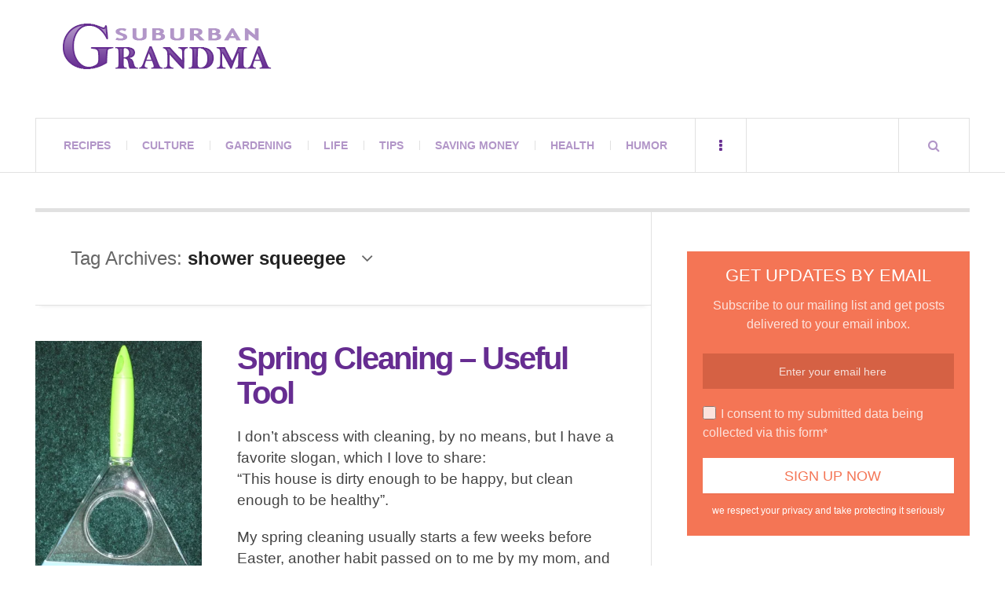

--- FILE ---
content_type: text/html; charset=UTF-8
request_url: https://suburbangrandma.com/tag/shower-squeegee/
body_size: 11703
content:
<!DOCTYPE html><html dir="ltr" lang="en-US" prefix="og: https://ogp.me/ns#"><head><script data-no-optimize="1">var litespeed_docref=sessionStorage.getItem("litespeed_docref");litespeed_docref&&(Object.defineProperty(document,"referrer",{get:function(){return litespeed_docref}}),sessionStorage.removeItem("litespeed_docref"));</script> <meta charset="UTF-8" /><meta name="viewport" content="width=device-width, initial-scale=1" /><link rel="pingback" href="https://suburbangrandma.com/xmlrpc.php" /><title>shower squeegee</title><meta name="robots" content="max-image-preview:large" /><link rel="canonical" href="https://suburbangrandma.com/tag/shower-squeegee/" /><meta name="generator" content="All in One SEO (AIOSEO) 4.9.3" /> <script type="application/ld+json" class="aioseo-schema">{"@context":"https:\/\/schema.org","@graph":[{"@type":"BreadcrumbList","@id":"https:\/\/suburbangrandma.com\/tag\/shower-squeegee\/#breadcrumblist","itemListElement":[{"@type":"ListItem","@id":"https:\/\/suburbangrandma.com#listItem","position":1,"name":"Home","item":"https:\/\/suburbangrandma.com","nextItem":{"@type":"ListItem","@id":"https:\/\/suburbangrandma.com\/tag\/shower-squeegee\/#listItem","name":"shower squeegee"}},{"@type":"ListItem","@id":"https:\/\/suburbangrandma.com\/tag\/shower-squeegee\/#listItem","position":2,"name":"shower squeegee","previousItem":{"@type":"ListItem","@id":"https:\/\/suburbangrandma.com#listItem","name":"Home"}}]},{"@type":"CollectionPage","@id":"https:\/\/suburbangrandma.com\/tag\/shower-squeegee\/#collectionpage","url":"https:\/\/suburbangrandma.com\/tag\/shower-squeegee\/","name":"shower squeegee","inLanguage":"en-US","isPartOf":{"@id":"https:\/\/suburbangrandma.com\/#website"},"breadcrumb":{"@id":"https:\/\/suburbangrandma.com\/tag\/shower-squeegee\/#breadcrumblist"}},{"@type":"Organization","@id":"https:\/\/suburbangrandma.com\/#organization","name":"Suburban Grandma","url":"https:\/\/suburbangrandma.com\/","sameAs":["https:\/\/www.facebook.com\/Suburban-Grandma-104842077731\/"]},{"@type":"WebSite","@id":"https:\/\/suburbangrandma.com\/#website","url":"https:\/\/suburbangrandma.com\/","name":"Suburban Grandma","inLanguage":"en-US","publisher":{"@id":"https:\/\/suburbangrandma.com\/#organization"}}]}</script> <link rel='dns-prefetch' href='//stats.wp.com' /><link rel='dns-prefetch' href='//fonts.googleapis.com' /><link rel='dns-prefetch' href='//v0.wordpress.com' /><link rel="alternate" type="application/rss+xml" title="Suburban Grandma &raquo; Feed" href="https://suburbangrandma.com/feed/" /><link rel="alternate" type="application/rss+xml" title="Suburban Grandma &raquo; Comments Feed" href="https://suburbangrandma.com/comments/feed/" /><link rel="alternate" type="application/rss+xml" title="Suburban Grandma &raquo; shower squeegee Tag Feed" href="https://suburbangrandma.com/tag/shower-squeegee/feed/" /><link data-optimized="2" rel="stylesheet" href="https://suburbangrandma.com/wp-content/litespeed/css/bcad905f5ff342c9123eae2fd1c07505.css?ver=67335" /> <script type="litespeed/javascript" data-src="https://suburbangrandma.com/wp-includes/js/jquery/jquery.min.js" id="jquery-core-js"></script> <link rel="https://api.w.org/" href="https://suburbangrandma.com/wp-json/" /><link rel="alternate" title="JSON" type="application/json" href="https://suburbangrandma.com/wp-json/wp/v2/tags/948" /><link rel="EditURI" type="application/rsd+xml" title="RSD" href="https://suburbangrandma.com/xmlrpc.php?rsd" /><meta name="generator" content="WordPress 6.9" /></head><body class="archive tag tag-shower-squeegee tag-948 wp-theme-justwrite wp-child-theme-justwrite-child geoip-continent-NA geoip-country-US geoip-province-OH geoip-name-Columbus"><header id="main-header" class="header-wrap"><div class="wrap"><div class="top logo-image clearfix"><div class="logo logo-image">
<a href="https://suburbangrandma.com" title="Suburban Grandma" class="logo-contents logo-image"><img data-lazyloaded="1" src="[data-uri]" width="266" height="58" data-src="https://suburbangrandma.com/wp-content/uploads/2015/03/suburban-grandma-logo.png" alt="Suburban Grandma" /></a></div><div class="advertising728"> <script type="text/javascript">google_ad_client = "ca-pub-1513819361454968";
/* Top Banner */
google_ad_slot = "5946364327";
google_ad_width = 728;
google_ad_height = 90;</script> </div></div><nav class="menu-wrap" role="navigation"><ul class="menu-main mobile-menu superfish"><li id="menu-item-17884" class="menu-item menu-item-type-taxonomy menu-item-object-category menu-item-17884"><a href="https://suburbangrandma.com/category/recipes/">Recipes</a></li><li id="menu-item-17885" class="menu-item menu-item-type-taxonomy menu-item-object-category menu-item-17885"><a href="https://suburbangrandma.com/category/culture/">Culture</a></li><li id="menu-item-17886" class="menu-item menu-item-type-taxonomy menu-item-object-category menu-item-17886"><a href="https://suburbangrandma.com/category/gardening/">Gardening</a></li><li id="menu-item-17889" class="menu-item menu-item-type-taxonomy menu-item-object-category menu-item-17889"><a href="https://suburbangrandma.com/category/life/">Life</a></li><li id="menu-item-17891" class="menu-item menu-item-type-taxonomy menu-item-object-category menu-item-17891"><a href="https://suburbangrandma.com/category/tips/">Tips</a></li><li id="menu-item-17890" class="menu-item menu-item-type-taxonomy menu-item-object-category menu-item-17890"><a href="https://suburbangrandma.com/category/saving-money/">Saving Money</a></li><li id="menu-item-17887" class="menu-item menu-item-type-taxonomy menu-item-object-category menu-item-17887"><a href="https://suburbangrandma.com/category/health/">Health</a></li><li id="menu-item-17888" class="menu-item menu-item-type-taxonomy menu-item-object-category menu-item-17888"><a href="https://suburbangrandma.com/category/humor/">Humor</a></li></ul>
<a href="#" class="mobile-menu-button"><i class="fa fa-navicon"></i> </a>
<a href="#" class="browse-more" id="browse-more"><i class="fa fa-ellipsis-v"></i> </a>
<a href="#" class="search-button"><i class="fa fa-search"></i> </a><ul class="header-social-icons clearfix"><li><a href="https://suburbangrandma.com/feed/" class="social-btn right rss"><i class="fa fa-rss"></i> </a></li></ul><div class="search-wrap nobs"><form role="search" id="header-search" method="get" class="search-form" action="https://suburbangrandma.com/">
<input type="submit" class="search-submit" value="Search" /><div class="field-wrap">
<input type="search" class="search-field" placeholder="type your keywords ..." value="" name="s" title="Search for:" /></div></form></div></nav></div></header><div class="wrap" id="content-wrap"><section class="container main-section clearfix"><section class="mini-sidebar"><header class="browse-by-wrap clearfix"><h2 class="browse-by-title">Browse By</h2>
<a href="#" class="close-browse-by"><i class="fa fa-times"></i></a></header><aside class="side-box"><h3 class="sidebar-heading" id="mini-first-title"></h3><nav class="sb-content clearfix"><ul class="normal-list"><li class=""><a href="https://suburbangrandma.com" title="Go Home">Main Page</a></li><li id="menu-item-17892" class="menu-item menu-item-type-post_type menu-item-object-page menu-item-17892"><a href="https://suburbangrandma.com/?page_id=13827">Shopping</a></li><li id="menu-item-17895" class="menu-item menu-item-type-post_type menu-item-object-page menu-item-17895"><a href="https://suburbangrandma.com/about/">About</a></li><li id="menu-item-17894" class="menu-item menu-item-type-post_type menu-item-object-page menu-item-17894"><a href="https://suburbangrandma.com/contact/">Contact</a></li><li id="menu-item-17893" class="menu-item menu-item-type-post_type menu-item-object-page menu-item-17893"><a href="https://suburbangrandma.com/privacy-policy/">Your Privacy</a></li></ul></nav></aside><aside class="side-box"><h3 class="sidebar-heading">Archives</h3><nav class="sb-content clearfix"><ul class="normal-list"><li><a href='https://suburbangrandma.com/2026/01/'>January 2026</a></li><li><a href='https://suburbangrandma.com/2025/12/'>December 2025</a></li><li><a href='https://suburbangrandma.com/2025/11/'>November 2025</a></li><li><a href='https://suburbangrandma.com/2025/10/'>October 2025</a></li><li><a href='https://suburbangrandma.com/2025/09/'>September 2025</a></li><li><a href='https://suburbangrandma.com/2025/08/'>August 2025</a></li><li><a href='https://suburbangrandma.com/2025/07/'>July 2025</a></li><li><a href='https://suburbangrandma.com/2025/06/'>June 2025</a></li><li><a href='https://suburbangrandma.com/2025/05/'>May 2025</a></li><li><a href='https://suburbangrandma.com/2025/04/'>April 2025</a></li><li><a href='https://suburbangrandma.com/2025/03/'>March 2025</a></li><li><a href='https://suburbangrandma.com/2025/02/'>February 2025</a></li></ul></nav></aside><div class="side-box larger"><h3 class="sidebar-heading">Calendar</h3><div class="sb-content clearfix"><table id="wp-calendar" class="wp-calendar-table"><caption>January 2026</caption><thead><tr><th scope="col" aria-label="Monday">M</th><th scope="col" aria-label="Tuesday">T</th><th scope="col" aria-label="Wednesday">W</th><th scope="col" aria-label="Thursday">T</th><th scope="col" aria-label="Friday">F</th><th scope="col" aria-label="Saturday">S</th><th scope="col" aria-label="Sunday">S</th></tr></thead><tbody><tr><td colspan="3" class="pad">&nbsp;</td><td>1</td><td>2</td><td>3</td><td>4</td></tr><tr><td>5</td><td><a href="https://suburbangrandma.com/2026/01/06/" aria-label="Posts published on January 6, 2026">6</a></td><td>7</td><td>8</td><td>9</td><td><a href="https://suburbangrandma.com/2026/01/10/" aria-label="Posts published on January 10, 2026">10</a></td><td>11</td></tr><tr><td>12</td><td>13</td><td><a href="https://suburbangrandma.com/2026/01/14/" aria-label="Posts published on January 14, 2026">14</a></td><td>15</td><td>16</td><td><a href="https://suburbangrandma.com/2026/01/17/" aria-label="Posts published on January 17, 2026">17</a></td><td>18</td></tr><tr><td>19</td><td>20</td><td>21</td><td id="today">22</td><td>23</td><td>24</td><td>25</td></tr><tr><td>26</td><td>27</td><td>28</td><td>29</td><td>30</td><td>31</td><td class="pad" colspan="1">&nbsp;</td></tr></tbody></table><nav aria-label="Previous and next months" class="wp-calendar-nav">
<span class="wp-calendar-nav-prev"><a href="https://suburbangrandma.com/2025/12/">&laquo; Dec</a></span>
<span class="pad">&nbsp;</span>
<span class="wp-calendar-nav-next">&nbsp;</span></nav></div></div><div class="wrap-over-1600"><div class="b160-wrap"><div class="d160"> <script type="text/javascript">google_ad_client = "ca-pub-1513819361454968";
/* Side Banner */
google_ad_slot = "2326047737";
google_ad_width = 160;
google_ad_height = 600;
//-->
<!--</script> <script type="text/javascript" src="//pagead2.googlesyndication.com/pagead/show_ads.js"></script> <br><br> <script type="text/javascript">google_ad_client = "ca-pub-1513819361454968";
/* Side Banner */
google_ad_slot = "2326047737";
google_ad_width = 160;
google_ad_height = 600;
//-->
<!--</script> <script type="text/javascript" src="//pagead2.googlesyndication.com/pagead/show_ads.js"></script> --></div></div></div></section><div class="mini-sidebar-bg"></div><div class="wrap-template-1 clearfix"><section class="content-wrap with-title" role="main"><header class="main-page-title"><h1 class="page-title">Tag Archives: <span>shower squeegee</span><i class="fa fa-angle-down"></i></h1></header><div class="posts-wrap clearfix"><article id="post-6187" class="post-template-1 clearfix post-6187 post type-post status-publish format-standard has-post-thumbnail hentry category-gadgets category-life category-saving-money category-tips category-words-of-wisdom tag-car-window-washing tag-mirrors tag-quickie-mfg-corp tag-shower-squeegee tag-spring-cleaning tag-squeegee tag-washing-windows tag-windows"><figure class="post-thumbnail">
<img width="448" height="305" src="https://suburbangrandma.com/wp-content/uploads/2010/04/Shower-Squeegee-by-Quickie-Mfg.Corp..jpg.webp" class="attachment-ac-post-thumbnail size-ac-post-thumbnail wp-post-image" alt="" decoding="async" fetchpriority="high" /></figure><div class="post-content"><h2 class="title"><a href="https://suburbangrandma.com/spring-cleaning-useful-tool/" rel="bookmark">Spring Cleaning &#8211; Useful Tool</a></h2><p>I don&#8217;t abscess with cleaning, by no means, but I have a favorite slogan, which I love to share:<br />
&#8220;This house is dirty enough to be happy, but clean enough to be healthy&#8221;.</p><p>My spring cleaning usually starts a few weeks before Easter, another habit passed on to me  by my mom, and it includes washing all the curtains and all be bedding, rearranging of the furniture,  vacuuming meticulously with attachments into all the corners missed during regular cleaning, vacuuming the upholstered furniture, cleaning out closets, and filling up bags with items to give away, or to ship to relatives abroad, and of course, washing windows.</p><div class="sharedaddy sd-sharing-enabled"><div class="robots-nocontent sd-block sd-social sd-social-icon sd-sharing"><h3 class="sd-title">Share this:</h3><div class="sd-content"><ul><li class="share-facebook"><a rel="nofollow noopener noreferrer"
data-shared="sharing-facebook-6187"
class="share-facebook sd-button share-icon no-text"
href="https://suburbangrandma.com/spring-cleaning-useful-tool/?share=facebook"
target="_blank"
aria-labelledby="sharing-facebook-6187"
>
<span id="sharing-facebook-6187" hidden>Click to share on Facebook (Opens in new window)</span>
<span>Facebook</span>
</a></li><li class="share-twitter"><a rel="nofollow noopener noreferrer"
data-shared="sharing-twitter-6187"
class="share-twitter sd-button share-icon no-text"
href="https://suburbangrandma.com/spring-cleaning-useful-tool/?share=twitter"
target="_blank"
aria-labelledby="sharing-twitter-6187"
>
<span id="sharing-twitter-6187" hidden>Click to share on X (Opens in new window)</span>
<span>X</span>
</a></li><li class="share-pinterest"><a rel="nofollow noopener noreferrer"
data-shared="sharing-pinterest-6187"
class="share-pinterest sd-button share-icon no-text"
href="https://suburbangrandma.com/spring-cleaning-useful-tool/?share=pinterest"
target="_blank"
aria-labelledby="sharing-pinterest-6187"
>
<span id="sharing-pinterest-6187" hidden>Click to share on Pinterest (Opens in new window)</span>
<span>Pinterest</span>
</a></li><li class="share-reddit"><a rel="nofollow noopener noreferrer"
data-shared="sharing-reddit-6187"
class="share-reddit sd-button share-icon no-text"
href="https://suburbangrandma.com/spring-cleaning-useful-tool/?share=reddit"
target="_blank"
aria-labelledby="sharing-reddit-6187"
>
<span id="sharing-reddit-6187" hidden>Click to share on Reddit (Opens in new window)</span>
<span>Reddit</span>
</a></li><li class="share-email"><a rel="nofollow noopener noreferrer"
data-shared="sharing-email-6187"
class="share-email sd-button share-icon no-text"
href="mailto:?subject=%5BShared%20Post%5D%20Spring%20Cleaning%20-%20Useful%20Tool&#038;body=https%3A%2F%2Fsuburbangrandma.com%2Fspring-cleaning-useful-tool%2F&#038;share=email"
target="_blank"
aria-labelledby="sharing-email-6187"
data-email-share-error-title="Do you have email set up?" data-email-share-error-text="If you&#039;re having problems sharing via email, you might not have email set up for your browser. You may need to create a new email yourself." data-email-share-nonce="b88f65f011" data-email-share-track-url="https://suburbangrandma.com/spring-cleaning-useful-tool/?share=email">
<span id="sharing-email-6187" hidden>Click to email a link to a friend (Opens in new window)</span>
<span>Email</span>
</a></li><li class="share-end"></li></ul></div></div></div><footer class="details">
<span class="post-small-button left p-read-more" id="share-6187-rm">
<a href="https://suburbangrandma.com/spring-cleaning-useful-tool/" rel="nofollow" title="Read More..."><i class="fa fa-ellipsis-h fa-lg"></i></a>
</span>
<time class="detail left index-post-date" datetime="2010-05-04">May 04, 2010</time>
<span class="detail left index-post-author"><em>by</em> <a href="https://suburbangrandma.com/author/admin/" title="Posts by Suburban Grandma" rel="author">Suburban Grandma</a></span>
<span class="detail left index-post-category"><em>in</em> <a href="https://suburbangrandma.com/category/gadgets/" title="View all posts in Gadgets" >Gadgets</a> </span></footer></div></article></div></section><section class="sidebar clearfix"><aside id="wp_subscribe-2" class="side-box clearfix widget wp_subscribe"><div class="sb-content clearfix"><div id="wp-subscribe" class="wp-subscribe-wrap wp-subscribe wp-subscribe-1" data-thanks_page="0" data-thanks_page_url="" data-thanks_page_new_window="0"><h4 class="title">Get Updates By Email</h4><p class="text">Subscribe to our mailing list and get posts delivered to your email inbox.</p><form action="https://feedburner.google.com/fb/a/mailverify?uri=SuburbanGrandma" method="post" class="wp-subscribe-form wp-subscribe-feedburner" id="wp-subscribe-form-1" target="popupwindow"><input class="regular-text email-field" type="email" name="email" placeholder="Enter your email here" required><input type="hidden" name="uri" value="SuburbanGrandma"><input type="hidden" name="loc" value="en_US"><input type="hidden" name="form_type" value="widget"><input type="hidden" name="service" value="feedburner"><input type="hidden" name="widget" value="wp_subscribe-2"><div class="wps-consent-wrapper">
<label for="consent-field">
<input class="consent-field" id="consent-field" type="checkbox" name="consent" required />
I consent to my submitted data being collected via this form*					</label></div>
<input class="submit" type="submit" name="submit" value="Sign Up Now"></form><div class="wp-subscribe-loader">
<svg version="1.1" id="loader-1" xmlns="http://www.w3.org/2000/svg" xmlns:xlink="http://www.w3.org/1999/xlink" x="0" y="0" width="40px" height="40px" viewBox="0 0 50 50" style="enable-background:new 0 0 50 50;" xml:space="preserve">
<path fill="#ffffff" d="M43.935,25.145c0-10.318-8.364-18.683-18.683-18.683c-10.318,0-18.683,8.365-18.683,18.683h4.068c0-8.071,6.543-14.615,14.615-14.615c8.072,0,14.615,6.543,14.615,14.615H43.935z">
<animateTransform attributeType="xml" attributeName="transform" type="rotate" from="0 25 25" to="360 25 25" dur="0.6s" repeatCount="indefinite"/>
</path>
</svg></div><p class="thanks">Thank you for subscribing.</p><p class="error">Something went wrong.</p><div class="clear"></div><p class="footer-text">we respect your privacy and take protecting it seriously</p></div></div></aside><aside id="categories-3" class="side-box clearfix widget widget_categories"><div class="sb-content clearfix"><h3 class="sidebar-heading">Categories</h3><ul><li class="cat-item cat-item-8"><a href="https://suburbangrandma.com/category/recipes/">All Recipes</a></li><li class="cat-item cat-item-1384"><a href="https://suburbangrandma.com/category/recipes/appetizers/">Appetizers</a></li><li class="cat-item cat-item-3603"><a href="https://suburbangrandma.com/category/arts-and-crafts-2/">Arts and Crafts</a></li><li class="cat-item cat-item-1377"><a href="https://suburbangrandma.com/category/recipes/beef-recipes/">Beef</a></li><li class="cat-item cat-item-1376"><a href="https://suburbangrandma.com/category/recipes/breads/">Breads</a></li><li class="cat-item cat-item-4129"><a href="https://suburbangrandma.com/category/breakfast-recipes/">Breakfast Recipes</a></li><li class="cat-item cat-item-1373"><a href="https://suburbangrandma.com/category/recipes/cakes/">Cakes</a></li><li class="cat-item cat-item-1381"><a href="https://suburbangrandma.com/category/recipes/casseroles/">Casseroles</a></li><li class="cat-item cat-item-1379"><a href="https://suburbangrandma.com/category/recipes/chicken-recipes/">Chicken</a></li><li class="cat-item cat-item-3590"><a href="https://suburbangrandma.com/category/children-birthday-party-themes/">Children Birthday Party Themes</a></li><li class="cat-item cat-item-1374"><a href="https://suburbangrandma.com/category/recipes/cookies-recipes/">Cookies</a></li><li class="cat-item cat-item-26"><a href="https://suburbangrandma.com/category/cookware/">Cookware</a></li><li class="cat-item cat-item-3"><a href="https://suburbangrandma.com/category/culture/">Culture</a></li><li class="cat-item cat-item-1383"><a href="https://suburbangrandma.com/category/recipes/desserts/">Desserts</a></li><li class="cat-item cat-item-1386"><a href="https://suburbangrandma.com/category/recipes/fish-recipes/">Fish</a></li><li class="cat-item cat-item-14"><a href="https://suburbangrandma.com/category/gadgets/">Gadgets</a></li><li class="cat-item cat-item-201"><a href="https://suburbangrandma.com/category/gardening/">Gardening</a></li><li class="cat-item cat-item-20"><a href="https://suburbangrandma.com/category/health/">Health</a></li><li class="cat-item cat-item-55"><a href="https://suburbangrandma.com/category/humor/">Humor</a></li><li class="cat-item cat-item-650"><a href="https://suburbangrandma.com/category/life/">Life</a></li><li class="cat-item cat-item-1371"><a href="https://suburbangrandma.com/category/recipes/meatless-dishes/">Meatless dishes</a></li><li class="cat-item cat-item-1378"><a href="https://suburbangrandma.com/category/recipes/pork/">Pork</a></li><li class="cat-item cat-item-1382"><a href="https://suburbangrandma.com/category/recipes/salads-and-vinaigrettes/">Salads and Vinaigrettes</a></li><li class="cat-item cat-item-7"><a href="https://suburbangrandma.com/category/saving-money/">Saving Money</a></li><li class="cat-item cat-item-24"><a href="https://suburbangrandma.com/category/small-kitchen-appliances/">Small Kitchen Appliances</a></li><li class="cat-item cat-item-1372"><a href="https://suburbangrandma.com/category/recipes/soups/">Soups</a></li><li class="cat-item cat-item-648"><a href="https://suburbangrandma.com/category/tips/">Tips</a></li><li class="cat-item cat-item-1375"><a href="https://suburbangrandma.com/category/recipes/tortes/">Tortes</a></li><li class="cat-item cat-item-1380"><a href="https://suburbangrandma.com/category/recipes/turkey-recipes/">Turkey</a></li><li class="cat-item cat-item-1"><a href="https://suburbangrandma.com/category/uncategorized/">Uncategorized</a></li><li class="cat-item cat-item-2590"><a href="https://suburbangrandma.com/category/culture/weddings/">Weddings</a></li><li class="cat-item cat-item-29"><a href="https://suburbangrandma.com/category/words-of-wisdom/">Words of Wisdom</a></li></ul></div></aside></section></div></section><section class="container footer-widgets builder clearfix"><div class="col threecol fw-1 clearfix"></div><div class="col threecol fw-2 clearfix"></div><div class="cleardiv"></div><div class="col threecol fw-3 clearfix"></div><div class="col threecol fw-4 clearfix last"></div></section><footer id="main-footer" class="footer-wrap clearfix"><aside class="footer-credits">
<a href="https://suburbangrandma.com" title="Suburban Grandma" rel="nofollow" class="blog-title">Suburban Grandma</a>
<strong class="copyright">Copyright 2018 SuburbanGrandma.com. All rights reserved.</strong></aside>
<a href="#" class="back-to-top"><i class="fa fa-angle-up"></i> </a></footer></div> <script type="speculationrules">{"prefetch":[{"source":"document","where":{"and":[{"href_matches":"/*"},{"not":{"href_matches":["/wp-*.php","/wp-admin/*","/wp-content/uploads/*","/wp-content/*","/wp-content/plugins/*","/wp-content/themes/justwrite-child/*","/wp-content/themes/justwrite/*","/*\\?(.+)"]}},{"not":{"selector_matches":"a[rel~=\"nofollow\"]"}},{"not":{"selector_matches":".no-prefetch, .no-prefetch a"}}]},"eagerness":"conservative"}]}</script> <script id="jetpack-stats-js-before" type="litespeed/javascript">_stq=window._stq||[];_stq.push(["view",{"v":"ext","blog":"67160898","post":"0","tz":"-5","srv":"suburbangrandma.com","arch_tag":"shower-squeegee","arch_results":"1","j":"1:15.4"}]);_stq.push(["clickTrackerInit","67160898","0"])</script> <script type="text/javascript" src="https://stats.wp.com/e-202604.js" id="jetpack-stats-js" defer="defer" data-wp-strategy="defer"></script> <script type="litespeed/javascript">(function(i,s,o,g,r,a,m){i.GoogleAnalyticsObject=r;i[r]=i[r]||function(){(i[r].q=i[r].q||[]).push(arguments)},i[r].l=1*new Date();a=s.createElement(o),m=s.getElementsByTagName(o)[0];a.async=1;a.src=g;m.parentNode.insertBefore(a,m)})(window,document,'script','//www.google-analytics.com/analytics.js','ga');ga('create','UA-6874682-1','auto');ga('send','pageview')</script> <script data-no-optimize="1">window.lazyLoadOptions=Object.assign({},{threshold:300},window.lazyLoadOptions||{});!function(t,e){"object"==typeof exports&&"undefined"!=typeof module?module.exports=e():"function"==typeof define&&define.amd?define(e):(t="undefined"!=typeof globalThis?globalThis:t||self).LazyLoad=e()}(this,function(){"use strict";function e(){return(e=Object.assign||function(t){for(var e=1;e<arguments.length;e++){var n,a=arguments[e];for(n in a)Object.prototype.hasOwnProperty.call(a,n)&&(t[n]=a[n])}return t}).apply(this,arguments)}function o(t){return e({},at,t)}function l(t,e){return t.getAttribute(gt+e)}function c(t){return l(t,vt)}function s(t,e){return function(t,e,n){e=gt+e;null!==n?t.setAttribute(e,n):t.removeAttribute(e)}(t,vt,e)}function i(t){return s(t,null),0}function r(t){return null===c(t)}function u(t){return c(t)===_t}function d(t,e,n,a){t&&(void 0===a?void 0===n?t(e):t(e,n):t(e,n,a))}function f(t,e){et?t.classList.add(e):t.className+=(t.className?" ":"")+e}function _(t,e){et?t.classList.remove(e):t.className=t.className.replace(new RegExp("(^|\\s+)"+e+"(\\s+|$)")," ").replace(/^\s+/,"").replace(/\s+$/,"")}function g(t){return t.llTempImage}function v(t,e){!e||(e=e._observer)&&e.unobserve(t)}function b(t,e){t&&(t.loadingCount+=e)}function p(t,e){t&&(t.toLoadCount=e)}function n(t){for(var e,n=[],a=0;e=t.children[a];a+=1)"SOURCE"===e.tagName&&n.push(e);return n}function h(t,e){(t=t.parentNode)&&"PICTURE"===t.tagName&&n(t).forEach(e)}function a(t,e){n(t).forEach(e)}function m(t){return!!t[lt]}function E(t){return t[lt]}function I(t){return delete t[lt]}function y(e,t){var n;m(e)||(n={},t.forEach(function(t){n[t]=e.getAttribute(t)}),e[lt]=n)}function L(a,t){var o;m(a)&&(o=E(a),t.forEach(function(t){var e,n;e=a,(t=o[n=t])?e.setAttribute(n,t):e.removeAttribute(n)}))}function k(t,e,n){f(t,e.class_loading),s(t,st),n&&(b(n,1),d(e.callback_loading,t,n))}function A(t,e,n){n&&t.setAttribute(e,n)}function O(t,e){A(t,rt,l(t,e.data_sizes)),A(t,it,l(t,e.data_srcset)),A(t,ot,l(t,e.data_src))}function w(t,e,n){var a=l(t,e.data_bg_multi),o=l(t,e.data_bg_multi_hidpi);(a=nt&&o?o:a)&&(t.style.backgroundImage=a,n=n,f(t=t,(e=e).class_applied),s(t,dt),n&&(e.unobserve_completed&&v(t,e),d(e.callback_applied,t,n)))}function x(t,e){!e||0<e.loadingCount||0<e.toLoadCount||d(t.callback_finish,e)}function M(t,e,n){t.addEventListener(e,n),t.llEvLisnrs[e]=n}function N(t){return!!t.llEvLisnrs}function z(t){if(N(t)){var e,n,a=t.llEvLisnrs;for(e in a){var o=a[e];n=e,o=o,t.removeEventListener(n,o)}delete t.llEvLisnrs}}function C(t,e,n){var a;delete t.llTempImage,b(n,-1),(a=n)&&--a.toLoadCount,_(t,e.class_loading),e.unobserve_completed&&v(t,n)}function R(i,r,c){var l=g(i)||i;N(l)||function(t,e,n){N(t)||(t.llEvLisnrs={});var a="VIDEO"===t.tagName?"loadeddata":"load";M(t,a,e),M(t,"error",n)}(l,function(t){var e,n,a,o;n=r,a=c,o=u(e=i),C(e,n,a),f(e,n.class_loaded),s(e,ut),d(n.callback_loaded,e,a),o||x(n,a),z(l)},function(t){var e,n,a,o;n=r,a=c,o=u(e=i),C(e,n,a),f(e,n.class_error),s(e,ft),d(n.callback_error,e,a),o||x(n,a),z(l)})}function T(t,e,n){var a,o,i,r,c;t.llTempImage=document.createElement("IMG"),R(t,e,n),m(c=t)||(c[lt]={backgroundImage:c.style.backgroundImage}),i=n,r=l(a=t,(o=e).data_bg),c=l(a,o.data_bg_hidpi),(r=nt&&c?c:r)&&(a.style.backgroundImage='url("'.concat(r,'")'),g(a).setAttribute(ot,r),k(a,o,i)),w(t,e,n)}function G(t,e,n){var a;R(t,e,n),a=e,e=n,(t=Et[(n=t).tagName])&&(t(n,a),k(n,a,e))}function D(t,e,n){var a;a=t,(-1<It.indexOf(a.tagName)?G:T)(t,e,n)}function S(t,e,n){var a;t.setAttribute("loading","lazy"),R(t,e,n),a=e,(e=Et[(n=t).tagName])&&e(n,a),s(t,_t)}function V(t){t.removeAttribute(ot),t.removeAttribute(it),t.removeAttribute(rt)}function j(t){h(t,function(t){L(t,mt)}),L(t,mt)}function F(t){var e;(e=yt[t.tagName])?e(t):m(e=t)&&(t=E(e),e.style.backgroundImage=t.backgroundImage)}function P(t,e){var n;F(t),n=e,r(e=t)||u(e)||(_(e,n.class_entered),_(e,n.class_exited),_(e,n.class_applied),_(e,n.class_loading),_(e,n.class_loaded),_(e,n.class_error)),i(t),I(t)}function U(t,e,n,a){var o;n.cancel_on_exit&&(c(t)!==st||"IMG"===t.tagName&&(z(t),h(o=t,function(t){V(t)}),V(o),j(t),_(t,n.class_loading),b(a,-1),i(t),d(n.callback_cancel,t,e,a)))}function $(t,e,n,a){var o,i,r=(i=t,0<=bt.indexOf(c(i)));s(t,"entered"),f(t,n.class_entered),_(t,n.class_exited),o=t,i=a,n.unobserve_entered&&v(o,i),d(n.callback_enter,t,e,a),r||D(t,n,a)}function q(t){return t.use_native&&"loading"in HTMLImageElement.prototype}function H(t,o,i){t.forEach(function(t){return(a=t).isIntersecting||0<a.intersectionRatio?$(t.target,t,o,i):(e=t.target,n=t,a=o,t=i,void(r(e)||(f(e,a.class_exited),U(e,n,a,t),d(a.callback_exit,e,n,t))));var e,n,a})}function B(e,n){var t;tt&&!q(e)&&(n._observer=new IntersectionObserver(function(t){H(t,e,n)},{root:(t=e).container===document?null:t.container,rootMargin:t.thresholds||t.threshold+"px"}))}function J(t){return Array.prototype.slice.call(t)}function K(t){return t.container.querySelectorAll(t.elements_selector)}function Q(t){return c(t)===ft}function W(t,e){return e=t||K(e),J(e).filter(r)}function X(e,t){var n;(n=K(e),J(n).filter(Q)).forEach(function(t){_(t,e.class_error),i(t)}),t.update()}function t(t,e){var n,a,t=o(t);this._settings=t,this.loadingCount=0,B(t,this),n=t,a=this,Y&&window.addEventListener("online",function(){X(n,a)}),this.update(e)}var Y="undefined"!=typeof window,Z=Y&&!("onscroll"in window)||"undefined"!=typeof navigator&&/(gle|ing|ro)bot|crawl|spider/i.test(navigator.userAgent),tt=Y&&"IntersectionObserver"in window,et=Y&&"classList"in document.createElement("p"),nt=Y&&1<window.devicePixelRatio,at={elements_selector:".lazy",container:Z||Y?document:null,threshold:300,thresholds:null,data_src:"src",data_srcset:"srcset",data_sizes:"sizes",data_bg:"bg",data_bg_hidpi:"bg-hidpi",data_bg_multi:"bg-multi",data_bg_multi_hidpi:"bg-multi-hidpi",data_poster:"poster",class_applied:"applied",class_loading:"litespeed-loading",class_loaded:"litespeed-loaded",class_error:"error",class_entered:"entered",class_exited:"exited",unobserve_completed:!0,unobserve_entered:!1,cancel_on_exit:!0,callback_enter:null,callback_exit:null,callback_applied:null,callback_loading:null,callback_loaded:null,callback_error:null,callback_finish:null,callback_cancel:null,use_native:!1},ot="src",it="srcset",rt="sizes",ct="poster",lt="llOriginalAttrs",st="loading",ut="loaded",dt="applied",ft="error",_t="native",gt="data-",vt="ll-status",bt=[st,ut,dt,ft],pt=[ot],ht=[ot,ct],mt=[ot,it,rt],Et={IMG:function(t,e){h(t,function(t){y(t,mt),O(t,e)}),y(t,mt),O(t,e)},IFRAME:function(t,e){y(t,pt),A(t,ot,l(t,e.data_src))},VIDEO:function(t,e){a(t,function(t){y(t,pt),A(t,ot,l(t,e.data_src))}),y(t,ht),A(t,ct,l(t,e.data_poster)),A(t,ot,l(t,e.data_src)),t.load()}},It=["IMG","IFRAME","VIDEO"],yt={IMG:j,IFRAME:function(t){L(t,pt)},VIDEO:function(t){a(t,function(t){L(t,pt)}),L(t,ht),t.load()}},Lt=["IMG","IFRAME","VIDEO"];return t.prototype={update:function(t){var e,n,a,o=this._settings,i=W(t,o);{if(p(this,i.length),!Z&&tt)return q(o)?(e=o,n=this,i.forEach(function(t){-1!==Lt.indexOf(t.tagName)&&S(t,e,n)}),void p(n,0)):(t=this._observer,o=i,t.disconnect(),a=t,void o.forEach(function(t){a.observe(t)}));this.loadAll(i)}},destroy:function(){this._observer&&this._observer.disconnect(),K(this._settings).forEach(function(t){I(t)}),delete this._observer,delete this._settings,delete this.loadingCount,delete this.toLoadCount},loadAll:function(t){var e=this,n=this._settings;W(t,n).forEach(function(t){v(t,e),D(t,n,e)})},restoreAll:function(){var e=this._settings;K(e).forEach(function(t){P(t,e)})}},t.load=function(t,e){e=o(e);D(t,e)},t.resetStatus=function(t){i(t)},t}),function(t,e){"use strict";function n(){e.body.classList.add("litespeed_lazyloaded")}function a(){console.log("[LiteSpeed] Start Lazy Load"),o=new LazyLoad(Object.assign({},t.lazyLoadOptions||{},{elements_selector:"[data-lazyloaded]",callback_finish:n})),i=function(){o.update()},t.MutationObserver&&new MutationObserver(i).observe(e.documentElement,{childList:!0,subtree:!0,attributes:!0})}var o,i;t.addEventListener?t.addEventListener("load",a,!1):t.attachEvent("onload",a)}(window,document);</script><script data-no-optimize="1">window.litespeed_ui_events=window.litespeed_ui_events||["mouseover","click","keydown","wheel","touchmove","touchstart"];var urlCreator=window.URL||window.webkitURL;function litespeed_load_delayed_js_force(){console.log("[LiteSpeed] Start Load JS Delayed"),litespeed_ui_events.forEach(e=>{window.removeEventListener(e,litespeed_load_delayed_js_force,{passive:!0})}),document.querySelectorAll("iframe[data-litespeed-src]").forEach(e=>{e.setAttribute("src",e.getAttribute("data-litespeed-src"))}),"loading"==document.readyState?window.addEventListener("DOMContentLoaded",litespeed_load_delayed_js):litespeed_load_delayed_js()}litespeed_ui_events.forEach(e=>{window.addEventListener(e,litespeed_load_delayed_js_force,{passive:!0})});async function litespeed_load_delayed_js(){let t=[];for(var d in document.querySelectorAll('script[type="litespeed/javascript"]').forEach(e=>{t.push(e)}),t)await new Promise(e=>litespeed_load_one(t[d],e));document.dispatchEvent(new Event("DOMContentLiteSpeedLoaded")),window.dispatchEvent(new Event("DOMContentLiteSpeedLoaded"))}function litespeed_load_one(t,e){console.log("[LiteSpeed] Load ",t);var d=document.createElement("script");d.addEventListener("load",e),d.addEventListener("error",e),t.getAttributeNames().forEach(e=>{"type"!=e&&d.setAttribute("data-src"==e?"src":e,t.getAttribute(e))});let a=!(d.type="text/javascript");!d.src&&t.textContent&&(d.src=litespeed_inline2src(t.textContent),a=!0),t.after(d),t.remove(),a&&e()}function litespeed_inline2src(t){try{var d=urlCreator.createObjectURL(new Blob([t.replace(/^(?:<!--)?(.*?)(?:-->)?$/gm,"$1")],{type:"text/javascript"}))}catch(e){d="data:text/javascript;base64,"+btoa(t.replace(/^(?:<!--)?(.*?)(?:-->)?$/gm,"$1"))}return d}</script><script data-no-optimize="1">var litespeed_vary=document.cookie.replace(/(?:(?:^|.*;\s*)_lscache_vary\s*\=\s*([^;]*).*$)|^.*$/,"");litespeed_vary||fetch("/wp-content/plugins/litespeed-cache/guest.vary.php",{method:"POST",cache:"no-cache",redirect:"follow"}).then(e=>e.json()).then(e=>{console.log(e),e.hasOwnProperty("reload")&&"yes"==e.reload&&(sessionStorage.setItem("litespeed_docref",document.referrer),window.location.reload(!0))});</script><script data-optimized="1" type="litespeed/javascript" data-src="https://suburbangrandma.com/wp-content/litespeed/js/2dff87165cb9833df6d10e56010065f7.js?ver=67335"></script></body></html>
<!-- Page optimized by LiteSpeed Cache @2026-01-22 01:56:23 -->

<!-- Page cached by LiteSpeed Cache 7.7 on 2026-01-22 01:56:23 -->
<!-- Guest Mode -->
<!-- QUIC.cloud UCSS in queue -->

--- FILE ---
content_type: text/html; charset=utf-8
request_url: https://www.google.com/recaptcha/api2/aframe
body_size: 268
content:
<!DOCTYPE HTML><html><head><meta http-equiv="content-type" content="text/html; charset=UTF-8"></head><body><script nonce="y4Bdeks07SFjbZRGkY-0UA">/** Anti-fraud and anti-abuse applications only. See google.com/recaptcha */ try{var clients={'sodar':'https://pagead2.googlesyndication.com/pagead/sodar?'};window.addEventListener("message",function(a){try{if(a.source===window.parent){var b=JSON.parse(a.data);var c=clients[b['id']];if(c){var d=document.createElement('img');d.src=c+b['params']+'&rc='+(localStorage.getItem("rc::a")?sessionStorage.getItem("rc::b"):"");window.document.body.appendChild(d);sessionStorage.setItem("rc::e",parseInt(sessionStorage.getItem("rc::e")||0)+1);localStorage.setItem("rc::h",'1769064985140');}}}catch(b){}});window.parent.postMessage("_grecaptcha_ready", "*");}catch(b){}</script></body></html>

--- FILE ---
content_type: text/css
request_url: https://suburbangrandma.com/wp-content/litespeed/css/bcad905f5ff342c9123eae2fd1c07505.css?ver=67335
body_size: 55758
content:
img:is([sizes=auto i],[sizes^="auto," i]){contain-intrinsic-size:3000px 1500px}
/*! This file is auto-generated */
.wp-block-button__link{color:#fff;background-color:#32373c;border-radius:9999px;box-shadow:none;text-decoration:none;padding:calc(.667em + 2px) calc(1.333em + 2px);font-size:1.125em}.wp-block-file__button{background:#32373c;color:#fff;text-decoration:none}html,body,div,span,applet,object,iframe,h1,h2,h3,h4,h5,h6,p,blockquote,pre,a,abbr,acronym,address,big,cite,code,del,dfn,em,font,ins,kbd,q,s,samp,small,strike,strong,sub,sup,tt,var,dl,dt,dd,ol,ul,li,fieldset,form,label,legend,table,caption,tbody,tfoot,thead,tr,th,td{border:0;font-family:inherit;font-size:100%;font-style:inherit;font-weight:inherit;margin:0;outline:0;padding:0;vertical-align:baseline}article,aside,details,figcaption,figure,footer,header,hgroup,nav,section,img{display:block;padding:0;margin:0;position:relative}audio,canvas,video{display:inline-block}code,kbd,tt,var,samp,pre{font-family:monospace,serif;font-size:15px;-webkit-hyphens:none;-moz-hyphens:none;-ms-hyphens:none;hyphens:none;line-height:1.6}pre{border-width:1px;border-style:solid;max-width:100%;overflow:auto;padding:20px;white-space:pre;white-space:pre-wrap;word-wrap:break-word}blockquote,q{-webkit-hyphens:none;-moz-hyphens:none;-ms-hyphens:none;hyphens:none;quotes:none}blockquote:before,blockquote:after,q:before,q:after{content:"";content:none}blockquote cite,blockquote small{font-size:16px;font-weight:400;line-height:1.5}blockquote em,blockquote i,blockquote cite{font-style:normal}blockquote strong,blockquote b{font-weight:400}address{font-style:italic;margin-bottom:25px}abbr[title]{border-bottom-width:1px;border-bottom-style:dotted;cursor:help}small{font-size:smaller}cite{border:0}cite,dfn,em,i,q{font-style:italic}mark,ins{border-bottom:1px solid rgb(0 0 0 / .1);color:inherit;text-decoration:none}sup,sub{font-size:75%;height:0;line-height:0;position:relative;vertical-align:baseline}sup{bottom:1ex}sub{top:.5ex}p,pre,dl,dd{margin:0 0 25px 0}ul,ol{list-style:none}ul{list-style:disc}ol{list-style:decimal}li>ul,li>ol{margin:0 0 0 20px}fieldset{border-width:1px;border-style:solid;margin:0 0 25px;padding:25px 26px 0}legend{white-space:normal;font-size:1.5em}button,input,select,textarea{font-size:100%;margin:0;max-width:100%;vertical-align:baseline}button,input{line-height:normal}input,textarea{background-image:-webkit-linear-gradient(#fff0,#fff0)}button,html input[type="button"],input[type="reset"],input[type="submit"]{-webkit-appearance:button;cursor:pointer}button[disabled],input[disabled]{cursor:default}input[type="checkbox"],input[type="radio"]{padding:0;border:none}input[type="search"]{-webkit-appearance:textfield}input[type="search"]::-webkit-search-decoration{-webkit-appearance:none}button::-moz-focus-inner,input::-moz-focus-inner{border:0;padding:0}textarea{overflow:auto;vertical-align:top}table,th,td{border-width:1px;border-style:solid}table{border-collapse:separate;border-spacing:0;border-width:1px 0 0 1px;margin-bottom:24px;width:100%}caption,th,td{font-weight:400;text-align:left}th{border-width:0 1px 1px 0;font-weight:700}td{border-width:0 1px 1px 0}::selection{background:rgb(0 0 0 / .9);color:#fff;text-shadow:none}::-moz-selection{background:rgb(0 0 0 / .9);color:#fff;text-shadow:none}*,*:before,*:after{box-sizing:border-box;-moz-box-sizing:border-box;-webkit-box-sizing:border-box;-ms-box-sizing:border-box}img,figure img{-ms-interpolation-mode:bicubic;border:0;vertical-align:middle;height:auto;display:block}figure img{width:100%}strong,b,dt{font-weight:700}html{overflow-y:scroll;-webkit-text-size-adjust:100%;-ms-text-size-adjust:100%}body{background-color:#fff}a,a:visited{color:#d33;text-decoration:none;-webkit-transition:color 0.15s ease-in-out;-o-transition:color 0.15s ease-in-out;-moz-transition:color 0.15s ease-in-out;transition:color 0.15s ease-in-out}a:hover{color:#000;text-decoration:none}a img{border:none;background:none}.nobs{box-sizing:content-box;-moz-box-sizing:content-box;-webkit-box-sizing:content-box;-ms-box-sizing:content-box}.left{float:left!important}.right{float:right!important}.clearfix{*zoom:1}.clearfix:before,.clearfix:after{content:" ";display:table}.clearfix:after{clear:both}embed,iframe,object,video{margin-bottom:24px;max-width:100%}p>embed,p>iframe,p>object,span>embed,span>iframe,span>object{margin-bottom:0}.alignleft{float:left}.alignright{float:right}.aligncenter{display:block;margin-left:auto;margin-right:auto}.comment-content img,.single-content img,.widget img,.wp-caption{max-width:100%}.comment-content img[height],.single-content img,img[class*="align"],img[class*="wp-image-"],img[class*="attachment-"]{height:auto}img.size-full,img.size-large,.wp-post-image,.post-thumbnail img{height:auto;max-width:100%}.wp-smiley,.rsswidget img{width:auto;height:auto;display:inline-block;border:0;margin-bottom:0;margin-top:0;padding:0}.wp-caption{margin-bottom:24px}.wp-caption img[class*="wp-image-"]{display:block;margin:0}.wp-caption-text{-webkit-box-sizing:border-box;-moz-box-sizing:border-box;box-sizing:border-box;font-size:12px;font-style:italic;line-height:1.5;margin:9px 0;padding-right:10px}.clear-border{position:absolute;display:block}.top,.top.logo-image,.menu-wrap,.sm-container,.container,.footer-wrap{position:relative;width:100%;max-width:1800px;margin:0 auto}body,.post-template-1 .details .detail em,.single-template-1 .details detail em,textarea,input,select,.about-share,.logo .description,.content-wrap .review-wrap-up,.content-wrap #review-statistics .review-wu-bars h3,.content-wrap .review-wu-bars span,.content-wrap #review-statistics .review-wrap-up .review-wu-right ul li,.comments-area #cwp-slider-comment .comment-form-meta-option label{font-family:'Source Sans Pro',sans-serif}.menu-main,.browse-more,.sidebar-heading,.tabs-widget-navigation,.post-template-1 .title,.single-template-1 .title,.sidebar .social-btn,.ac-popular-posts .position,.ac-popular-posts .title,.ac-featured-posts .thumbnail .details .title,.ac-ad-title-300px,.posts-pagination .paging-wrap,.page-links-wrap .page-links,.comments-pagination .paging-wrap,.footer-credits .copyright,.browse-by-title,#wp-calendar tbody td,#wp-calendar thead th,#wp-calendar #prev,#wp-calendar #next,.single-content h1,.single-content h2,.single-content h3,.single-content h4,.single-content h5,.single-content h6,.comment-text h1,.comment-text h2,.comment-text h3,.comment-text h4,.comment-text h5,.comment-text h6,.ac-recent-posts .title,.sidebar #recentcomments li a,.slider .title,.about-share .title,.comments-title,.comment-main .vcard .fn,.comment-reply-title,.form-submit input[type=submit],.page-404 h1,.main-page-title,.menu-wrap .search-field,.menu-wrap .search-submit,.bsmall-title,.post-thumbnail .sticky-badge,.no-comments,.content-wrap #review-statistics .review-wrap-up .review-wu-right h2,.content-wrap #review-statistics h1,.content-wrap #review-statistics h2,.content-wrap #review-statistics h3,.content-wrap #review-statistics h4,.content-wrap #review-statistics h5,.content-wrap #review-statistics h6,.content-wrap #review-statistics .cwp-review-percentage span,.content-wrap .cwp-item-price,.content-wrap .affiliate-button a span,.second-menu-wrap,.section-heading,.section-title,.section-col-title,.sc-popular-position,.section-title-2nd,.sa-months,.sp-social-list,.footer-widgets .social-btn,.pl-info .title{font-family:'Montserrat',sans-serif}.logo,.footer-credits .blog-title{font-family:'Questrial',sans-serif}.ac-featured-posts .category,.ac-recent-posts .category,.slider .details .info,.comments-number,.post-template-1 .details .detail,.single-template-1 .details,.detail,.ac-popular-posts .category,.ac-twitter-tweet-time,.post-template-1 .details .p-share .contents em,.sidebar #recentcomments a.url,.sidebar #recentcomments,.comments-title .comments-number,.comment-main .vcard .comm-edit,.comment-main .comment-reply-link,label,.s-sd,.sa-year,.s-info{font-family:'Arimo',sans-serif}a.social-btn,.sidebar-social a.social-btn,.s-social a.social-btn,.sp-social-list a.social-btn,.post-small-button a.social-btn,.logo a,.logo a:visited,.logo a:hover,.slider a.category,.about-the-author .links a,.header-social-icons li a,.post-thumbnail .sticky-badge,.post-format-icon,.post-content .details .post-format-icon,.post-content .details .post-format-icon:visited,.post-content .details .post-format-icon:hover,button,.contributor-posts-link,input[type="button"],input[type="reset"],input[type="submit"],button:hover,button:focus,.contributor-posts-link:hover,input[type="button"]:hover,input[type="button"]:focus,input[type="reset"]:hover,input[type="reset"]:focus,input[type="submit"]:hover,input[type="submit"]:focus,.s-sd,.sp-popular-heading h2,.s-info,.s-info a,.s-info a:visited,.s-info a:hover{color:#fff}.kk,.share-pagination .title i{color:#d33}.menu-main>li>a:hover,.mobile-drop-down>a,.mobile-drop-down>a:visited,.menu-wrap a.mobile-menu-button:hover,.menu-wrap a.search-button:hover,.menu-main>li.sfHover>a,.menu-main .sub-menu li.sfHover>a,.menu-wrap a.browse-more,.menu-wrap .search-button.activated,.mobile-menu-button.activated,.menu-wrap a.browse-more:hover,.sidebar-heading,.ac-popular-posts .position,.posts-pagination a.selected,.page-links-wrap a.selected,.comments-pagination a.selected,a.back-to-top,.footer-credits .blog-title,.post-template-1 .details .p-share .contents .close-this-temp1,.tabs-widget-navigation ul li.selected a,.browse-by-title,a.close-browse-by,.menu-main>li.current_page_item>a,.menu-main>li.current_page_ancestor>a,.menu-main>li.current-menu-item>a,.menu-main>li.current-menu-ancestor>a,.menu-main .sub-menu .sf-sub-indicator i,.comment-main .vcard .fn a,.comment-main .vcard .fn a:visited,.comment-main .vcard a.comment-edit-link,.comment-main a.comment-reply-link,.menu-wrap .search-submit:hover,.menu-wrap .search-submit:focus,.section-col-title,.section-title-2nd{color:#000}.logo .description,.normal-list .current_page_item a,.normal-list .current-menu-item a,.normal-list .current-post-parent a,.menu-wrap a.mobile-menu-button,.wp-caption,textarea,input,.main-page-title .page-title,blockquote cite,blockquote small,.sh-large h2{color:#666}.slider-controls a.slide-btn,.slider .title a,.slider .title a:visited,.slider .com:hover,.post-template-1 .title a,.post-template-1 .title a:visited,.ac-recent-posts a.title,.ac-popular-posts a.title,.ac-featured-posts .thumbnail .details .title,legend,.single-template-1 .title,.single-content h1,.single-content h2,.single-content h3,.single-content h4,.single-content h5,.single-content h6,.comment-text h1,.comment-text h2,.comment-text h3,.comment-text h4,.comment-text h5,.comment-text h6,.widget[class*='ac_'] .category a:hover,.widget[class*='ac-'] .category a:hover,.sidebar #recentcomments li a,.sidebar #recentcomments a.url:hover,.tagcloud a,.tagcloud a:visited,.about-share .title,.post-navigation a.next-post,.post-navigation a.prev-post,label,.comment-reply-title,.page-404 h1,.main-page-title .page-title span,.section-title a,.section-title a:visited,.sc-popular-position,.sa-year a,.sa-year a:visited,.s-info a.com:hover{color:#222}.slider .title a:hover,.post-template-1 .title a:hover,.ac-recent-posts a.title:hover,.ac-popular-posts a.title:hover,.ac-featured-posts .thumbnail .details .title:hover,.footer-credits .theme-author a:hover,.sidebar #recentcomments li a,.comment-main .vcard .fn a:hover,.menu-wrap .search-submit,.section-title a:hover,.sa-year a:hover{color:#333}.menu-main>li>a,.menu-wrap a.search-button,.menu-wrap a.browse-more,body,.comments-number,.comments-number:visited,.post-template-1 p,.single-template-1 .single-content,.post-template-1 .details .detail a,.single-template-1 .details .detail a,.post-template-1 .details .detail a:visited,.back-to-top:hover,.footer-credits .copyright,.close-browse-by:hover,.tagcloud a:hover,.post-navigation a.next-post:hover,.post-navigation a.prev-post:hover,.comment-main .vcard .fn,.comment-main .vcard a.comment-edit-link:hover,.menu-wrap .search-field,.content-wrap #review-statistics .review-wrap-up .review-wu-right ul li,.content-wrap #review-statistics .review-wu-bars h3,.content-wrap .review-wu-bars span,.content-wrap #review-statistics .review-wrap-up .cwpr-review-top .cwp-item-category a{color:#444}q,.single-content blockquote,.comment-text blockquote,.about-share .author,.post-navigation span,.comment-main .vcard a.comment-date,.not-found-header h2,.menu-wrap .search-submit:active,.sa-months a,.sa-months a:visited{color:#aaa}.post-template-1 .details .detail,.single-template-1 .details .detail,.widget[class*='ac_'] .category a,.widget[class*='ac-'] .category a,.ac-twitter-tweet-time,.ac-featured-posts .thumbnail .details .category,.footer-credits .theme-author,.footer-credits .theme-author a,.footer-credits .theme-author a:visited,.post-template-1 .details .p-share .contents em,.sidebar #recentcomments,.sidebar #recentcomments a.url,.slider .date,.slider a.com,a.slide-btn:hover,.bsmall-title,.bsmall-title a,.bsmall-title a:hover,.bsmall-title a:visited,.sa-months a:hover,.s-info .com,.s-info .com:visited{color:#bbb}body,.post-content,.content-wrap,.menu-main,.menu-main ul,.mobile-menu .sub-menu a,.menu-wrap,.slider-pagination a,.slide-btn,.slider .title,.slider .com,.container,.search-wrap,.menu-wrap,.ac-ad-title-300px:before,.post-template-1 .details .post-small-button,#wp-calendar,.menu-main li:hover .sub-menu,textarea,input,.bsmall-title a,.comment-list .comment-avatar,.ac-featured-posts .thumbnail .details,.st-wrapped,.sh-large h2,.sc-title-hover .section-title,.sc-popular-position,.s-info .com{background-color:#fff}.st-wrapped.st-large{box-shadow:0 5px 0 #fff,0 -5px 0 #fff,15px 0 0 #fff,-15px 0 0 #fff,15px 5px 0 #fff,-15px -5px 0 #fff,-15px 5px 0 #fff,15px -5px 0 #fff}.st-wrapped.st-small{box-shadow:0 3px 0 #fff,0 -3px 0 #fff,10px 0 0 #fff,-10px 0 0 #fff,10px 3px 0 #fff,-10px -3px 0 #fff,-10px 3px 0 #fff,10px -3px 0 #fff}.sc-popular-position:before,.sc-popular-position:after{border-color:#fff #fff0 #fff0 #fff0}.ac-popular-posts .the-percentage,.slider .category,.post-thumbnail .sticky-badge,.post-format-icon,button,.contributor-posts-link,input[type="button"],input[type="reset"],input[type="submit"],.s-sd,.s-info .category{background-color:#d33}.mobile-menu .sub-menu li:before,.no-thumbnail,.featured-image-wrap,.add-some-widgets,a.slide-btn:active,.slider-pagination a span,.comment-list .children:before,.menu-wrap .search-submit:active{background-color:#e1e1e1}ins,.slider-controls,.posts-pagination span.current,.page-links-wrap span,.posts-pagination span.current:hover,.page-links-wrap span:hover,.tabs-widget-navigation ul li.selected a,.menu-wrap .browse-more.activated,.tagcloud a:hover,.slide-btn:hover,.about-share .title,.post-navigation a,.post-navigation span,.comment-reply-title small,.menu-wrap .search-submit,.ac-popular-posts .position,pre,.comments-area #cwp-slider-comment .comment-form-meta-option .comment_meta_slider,.comments-area .user-comments-grades .comment-meta-grade-bar,#review-statistics .review-wu-bars ul li,.sh-large,.section-col-nav li a:hover,.sa-mainad{background-color:#f7f7f7}mark,#wp-calendar tbody a,.tagcloud a,.post-navigation a:hover,.comment-reply-title small:hover,.menu-wrap .search-submit:hover,.bsmall-title:before,.b125-wrap ul:before{background-color:#f2f2f2}.slider .date,.s-info .date{background-color:#000}.sp-popular-heading{background-color:#333}abbr[title],.back-to-top,.close-browse-by,.tagcloud a:hover,.comment-main .comment-reply-link,.sc-popular-position{border-color:#d33}fieldset,.container,.menu-main>li,.mobile-menu>li,.mobile-menu .sf-sub-indicator,.menu-wrap .search-button,.menu-wrap .browse-more,.mobile-menu-button,.header-wrap,.menu-wrap,.menu-main,.sidebar,.main-page-title,.post-template-1 .details .p-share .contents .close-this-temp1,.posts-pagination,.page-links-wrap,.posts-pagination .paging-wrap,.page-links-wrap .page-links,.posts-pagination a,.page-links-wrap a,.page-links-wrap span,.comments-pagination,.comments-pagination .paging-wrap,.comments-pagination a,.posts-pagination span.current,.posts-pagination span.dots,.tabs-widget-navigation ul li a,.mini-sidebar.browse-window-opened,.browse-by-wrap,.browse-window-opened:after,#wp-calendar,#wp-calendar tbody td,#wp-calendar thead th,.menu-main .sub-menu,.menu-main .sub-menu a,.single-template-1 .details,.single-template-1 .single-content,.single-content blockquote,.comment-text blockquote,.single-content.featured-image:before,.ac-recent-posts li.full-width,.sidebar #recentcomments li,.tagcloud a,.slider-controls,.slide-btn,.slider-pagination a,.as-wrap,.share-pagination,.about-the-author,.about-share .title,.post-navigation,.post-navigation a,.ata-wrap .avatar-wrap,.clear-border,.post-navigation span,.content-wrap,.comments-title,.comment-avatar,.comment-main,textarea,input,li .comment-reply-title small,.menu-wrap .search-submit,.search-wrap.search-visible,.post-template-1 .details .post-small-button,.sidebar-heading,.tabs-widget-navigation,.sidebar .sidebar-heading,.sidebar .tabs-widget-navigation,.ac-popular-posts .position,.ac-twitter-widget-ul li.ac-twitter-tweet,select,table,th,td,pre,.comment-list li.pingback,.content-wrap #review-statistics .review-wrap-up .review-wu-right,.content-wrap #review-statistics .review-wrap-up,.content-wrap #review-statistics .review-wrap-up .cwpr-review-top,.content-wrap #review-statistics .review-wu-bars,.content-wrap #review-statistics .review-wrap-up .review-wu-left .review-wu-grade,.wrap .cwp-popular-review,.sh-large,.sh-large h2,.section-col-title,.section-col-nav,.section-col-nav li,.sc-large .sc-posts li,.sc-small .sc-posts li,.sc-medium .sc-entry,.sm-wrap .col,.sa-column,.section-title-2nd,.footer-widgets .ac-tabs-init,.container.builder.footer-widgets,.container.builder.b-bot,.container.builder.b-top,.b-top .col,.sc-small.b-top .col.threecol:nth-child(2),.footer-widgets .widget:first-child .sb-content .sidebar-heading{border-color:#e1e1e1}.back-to-top:hover,.close-browse-by:hover,.comment-main a.comment-reply-link:hover,textarea:focus,input:focus,li .comment-reply-title small:hover,textarea:hover:focus,input:hover:focus{border-color:#000}textarea:hover,input:hover,select:hover{border-color:#666}.ss-nav-btn span{border-color:#fff}.menu-wrap.visible,.search-wrap.search-visible{-webkit-box-shadow:0 6px 6px -6px rgb(0 0 0 / .3);-moz-box-shadow:0 6px 6px -6px rgb(0 0 0 / .3);box-shadow:0 6px 6px -6px rgb(0 0 0 / .3)}.menu-wrap,.social-btn,.ac-twitter-tweet-time i,.back-to-top,.close-browse-by,.tagcloud a,.slider .com,.slider .date,.slider .category,.slide-btn,.slider-pagination a,.slider-pagination a span,.slider li,.slider .details,.about-the-author .links a,.menu-wrap .search-submit,.post-content .details .post-format-icon,.st-overlay,.st-title-wrap,.ss-nav-btn,.ss-nav-btn span,.sa-months a,.s-social,.sm-large-masonary .s-info{-webkit-transition:all 200ms ease-in-out;-moz-transition:all 200ms ease-in-out;-o-transition:all 200ms ease-in-out;-ms-transition:all 200ms ease-in-out;transition:all 200ms ease-in-out;-webkit-backface-visibility:hidden}.slider .info,.ac-popular-posts .category,.comments-number,.ac-twitter-tweet-time,.ac-featured-posts .thumbnail .details .category,.post-template-1 .details .p-share .contents em,.ac-recent-posts .category,.sidebar #recentcomments a.url,.sidebar #recentcomments,.comment-form-author label,.comment-form-email label,.comment-form-url label,.comment-form-comment label{font-size:11px;font-weight:700;letter-spacing:1px;text-transform:uppercase;line-height:1}.wrap{padding:0 45px}.container{margin:45px auto;border-top-width:5px;border-bottom-width:5px;border-top-style:solid;border-bottom-style:solid}.container.n-mt{margin-top:0}.container.n-mb{margin-bottom:0}.container.p-top{padding-top:45px}.container.p-top2{padding-top:10px}.container.p-bot{padding-bottom:45px}.container.p-bot.sa-archives{padding-bottom:25px}.container.p-bot.sp-social{padding-bottom:35px}.container.builder.b-top{border-top-width:5px!important;border-top-style:solid}.container.builder.b-bot{border-bottom-width:5px!important;border-bottom-style:solid}.container.builder{border:none}.cleardiv{width:100%!important;display:block;height:0;margin:0 auto}.builder .col{position:relative;float:left;margin-right:2.5%;margin-bottom:45px}.builder .col.last,.builder .twelvecol{margin-right:0}.builder .onecol{width:6.04%}.builder .twocol{width:14.58%}.builder .threecol{width:23.12%}.builder .fourcol{width:31.66%}.builder .fivecol{width:40.2%}.builder .sixcol{width:48.74%}.builder .sevencol{width:57.28%}.builder .eightcol{width:65.82%}.builder .ninecol{width:74.36%}.builder .tencol{width:82.9%}.builder .elevencol{width:91.44%}.builder .twelvecol{width:100%}.header-wrap{width:100%;background-color:#111;background-repeat:no-repeat;background-size:cover;background-position:center center;border-bottom-width:1px;border-bottom-style:solid;position:relative}.top.logo-text{height:auto;min-height:150px}.logo{display:inline-block!important;position:absolute;font-size:36px;letter-spacing:10px;font-weight:400;text-transform:uppercase;text-align:left;top:50%;left:35px;-webkit-transform:translateY(-50%);-ms-transform:translateY(-50%);-o-transform:translateY(-50%);transform:translateY(-50%)}.logo a,.logo .description{display:inline-block;float:left}.logo .description{letter-spacing:0;font-size:14px;font-weight:700;text-transform:none;font-style:italic;line-height:36px;margin-left:20px}.logo.logo-image .description{min-width:300px;letter-spacing:0;font-size:14px;font-weight:700;text-transform:none;font-style:italic;line-height:1.2;margin-left:20px;position:absolute;top:50%;right:0;-webkit-transform:translate(105%,-50%);-ms-transform:translate(105%,-50%);-o-transform:translate(105%,-50%);transform:translate(105%,-50%)}.logo-image{display:inline-block;max-width:450px}.top.logo-image{display:block;padding:30px 0}.logo.logo-image{float:left;position:relative;max-width:none;top:auto;left:auto;margin-left:35px;-webkit-transform:none;-ms-transform:none;-o-transform:none;transform:none}a.logo-image img{display:block;width:100%;height:auto}.logo.logo-centered{left:50%;-webkit-transform:translate(-50%,-50%);-ms-transform:translate(-50%,-50%);-o-transform:translate(-50%,-50%);transform:translate(-50%,-50%);text-align:center}.logo.logo-centered .logo-contents,.logo.logo-centered .description{float:none;display:block}.logo.logo-centered .description{margin:5px 0 0 0;line-height:1.3}.logo.logo-centered.logo-image{float:none;left:auto;top:auto;position:relative;-webkit-transform:none;-ms-transform:none;-o-transform:none;transform:none;margin:0}.top.logo-centered.logo-image{text-align:center}.logo.logo-image.logo-centered .description{min-width:auto;display:block;margin-left:0;margin-bottom:20px;position:relative;top:auto;right:auto;-webkit-transform:none;-ms-transform:none;-o-transform:none;transform:none}.advertising728{width:728px;height:90px;float:right;margin-top:40px}.top.logo-image .advertising728{margin-top:0}.menu-wrap{width:100%;height:70px;border-width:1px;border-style:solid;position:relative;margin-bottom:-1px;z-index:9998!important}.menu-wrap.visible{width:100%;min-width:100%;left:0;right:0;bottom:auto;position:fixed;top:0;border-left:none;border-right:none;border-top:none;z-index:9998!important}.menu-wrap ul{list-style:none}.menu-main{position:relative;float:left;list-style:none;height:100%;font-size:14px;font-weight:700;border-right-width:1px;border-right-style:solid;padding:0 15px}.menu-main a{display:block;padding:0 20px;line-height:68px}.menu-main li{position:relative}.menu-main>li{display:block;height:100%;float:left;text-transform:uppercase}.menu-main>li:first-child:before{display:none}.menu-main>li:before{content:"";position:absolute;top:50%;left:0;margin-top:-6px;width:0;height:12px;border-left-width:1px;border-left-style:solid;border-color:inherit}.menu-main .sf-sub-indicator{display:none}.menu-visible .sf-sub-indicator i.fa-angle-down:before{content:"\f105"}.menu-visible-2 .sf-sub-indicator i.fa-angle-down:before{content:"\f105"}.menu-main .sub-menu .sf-sub-indicator{display:inline-block;float:right;font-size:14px;margin-right:10px}.menu-main .sub-menu{position:absolute;top:-999em;z-index:99;list-style:none;width:318px;font-size:13px;text-transform:none;padding:10px 0 10px 0;-webkit-box-shadow:0 0 15px rgb(0 0 0 / .1);-moz-box-shadow:0 0 15px rgb(0 0 0 / .1);box-shadow:0 0 15px rgb(0 0 0 / .1);border-width:1px;border-style:solid;margin:0}.menu-main .sub-menu li{padding:0 20px}.menu-main .sub-menu a{line-height:50px;border-bottom-width:1px;border-bottom-style:solid;padding:0}.menu-main .sub-menu li:last-child>a{border:none}.menu-main li:hover .sub-menu{top:68px;left:0}.menu-main li:hover .sub-menu .sub-menu,.menu-wrap.visible .menu-main li:hover .sub-menu .sub-menu{top:-11px;left:316px}.menu-wrap.visible .menu-main li:hover .sub-menu{top:69px}.menu-main .menu-item-has-children li.bubble>a:before,.menu-main>li.bubble>a:after{content:attr(title);position:relative;text-transform:uppercase;display:inline-block;border-radius:4px;background-color:#C33;color:#fff;font-size:10px;padding:0 4px;line-height:24px;letter-spacing:.05em;font-weight:400;margin:0 5px 0 0;top:-2px}.menu-main>li.bubble>a:after{margin:0 0 0 5px}.search-button,.browse-more,.mobile-menu-button{position:relative;float:right;width:90px;height:100%;display:block;text-align:center;line-height:70px;border-left-width:1px;border-left-style:solid}.search-button.activated:after,.mobile-menu-button.activated:after{content:"";display:block;position:absolute;width:100%;height:15px;bottom:-1px;left:0;z-index:9998;background-color:inherit}.mobile-menu-button{display:none;float:left;border-left:none;border-right-width:1px;border-right-style:solid;font-size:18px;position:relative}.mobile-menu-button .fa-times{font-size:16px}.second-menu-wrap{border-bottom-width:1px;border-bottom-style:solid;border-bottom-color:#444;border-top-width:5px;border-top-style:solid;border-top-color:#fff;min-height:50px;line-height:50px;text-transform:uppercase;font-size:11px;font-weight:700;color:#666;background-color:#111}.second-menu-wrap.no-bg{background-color:#fff0}.second-menu-wrap aside{display:block;float:left;padding:0 35px;border-right-width:1px;border-right-style:solid}.second-menu-wrap aside.sm-btn{border-left-width:1px;border-left-style:solid}.second-menu-wrap aside.sm-btn{display:none}.second-menu-wrap .mobile-menu-button-2{font-size:13px}.second-menu-wrap a,.second-menu-wrap a:visited{color:#a7a7a7}.second-menu-wrap li.colored a,.second-menu-wrap li.colored a:visited{color:#ff6868}.second-menu-wrap a:hover,.second-menu-wrap li.colored a:hover,.second-menu>li:hover>a{color:#fff}.sm-container{width:100%;position:relative}.second-menu{float:left;list-style:none;border-left-width:1px;border-right-width:1px;border-left-style:solid;border-right-style:solid;padding:0 20px}.second-menu li{position:relative}.second-menu>li{display:inline-block;float:left}.second-menu>li>a{position:relative;display:block;line-height:50px;padding:0 15px}.second-menu>li>a:after{content:"";display:inline-block;position:absolute;top:50%;right:-2px;margin-top:-6px;width:1px;height:12px;border-right-width:1px;border-right-style:solid}.second-menu>li:last-child>a:after{display:none}.second-menu,.second-menu>li>a:after,.second-menu-wrap aside{border-color:#444}.second-menu .sub-menu{display:none;position:absolute;top:50px;left:0;z-index:9999;list-style:none;width:200px;padding:5px 15px;margin:0;-webkit-box-shadow:0 0 15px rgb(0 0 0 / .1);-moz-box-shadow:0 0 15px rgb(0 0 0 / .1);box-shadow:0 0 5px 2px rgb(0 0 0 / .1);background-color:#fff;line-height:1.5}.second-menu .sub-menu li a{position:relative;display:inline-block;width:100%;padding:10px 0;border-bottom-width:1px;border-bottom-style:solid;border-bottom-color:#e1e1e1}.second-menu>li>a>.sf-sub-indicator{display:none}.second-menu .sub-menu .sf-sub-indicator{position:absolute;right:0;font-size:14px;line-height:14px;top:50%;margin-top:-7px}.second-menu .sub-menu li a,.second-menu .sub-menu li a:visited{color:#444}.second-menu .sub-menu li a:hover,.second-menu .sub-menu li:hover>a{color:#999}.second-menu .sub-menu li:last-child a{border:none}.second-menu .sub-menu ul{top:-5px;left:195px}.second-menu .sub-menu li:before{content:"";position:absolute;display:inline-block;top:0;right:-25px;height:100%;width:25px}.second-menu .sub-menu:after,.second-menu .sub-menu ul:after{border:solid #fff0;content:" ";height:0;width:0;position:absolute;pointer-events:none;border-color:#fff0}.second-menu .sub-menu:after{bottom:100%;left:20%;border-bottom-color:#fff;border-width:6px;margin-left:-6px}.second-menu .sub-menu ul:after{left:-6px;top:24px;border-right-color:#fff;border-width:6px;margin-top:-6px}.header-social-icons{list-style:none;float:right;height:100%;padding:0 35px 0 0;display:none;margin-right:20px}.header-social-icons.show{display:block;margin-right:0}.header-social-icons li{float:left;display:block;padding:20px 2px}.search-wrap{position:absolute;width:100%;height:180px;top:68px;left:-1px;display:none;z-index:3}.search-wrap.search-visible{display:block;border-width:1px;border-style:solid}.search-wrap.search-visible .search-field{display:inline-block}.menu-wrap.visible .search-wrap.search-visible{border-left:none;border-right:none;left:0}.search-wrap .search-form{width:100%;height:100%;display:inline-block;overflow:hidden}.browse-more{display:none;float:left;border-left:none;border-right-width:1px;border-right-style:solid;width:auto;padding:0 30px;font-weight:400;text-transform:uppercase;font-size:18px}.browse-more.activated,.browse-more:hover{text-decoration:underline}.mini-sidebar.browse-window-opened{width:100%;height:auto;left:0;right:0;top:0;bottom:auto;border-right-width:1px;border-right-style:solid;border-left-width:1px;border-left-style:solid;border-bottom-width:1px;border-bottom-style:solid;-webkit-box-shadow:0 5px 6px -6px #000;-moz-box-shadow:0 5px 6px -6px #000;box-shadow:0 5px 6px -6px #000;z-index:99;background-color:inherit}.browse-by-wrap{width:100%;float:left;clear:both;display:none}.browse-window-opened .browse-by-wrap{display:block;height:75px;padding:10px 45px 0 35px;border-bottom-width:2px;border-bottom-style:solid}.browse-by-title{display:inline-block;font-size:26px;font-weight:400;line-height:1.1;text-transform:lowercase}.browse-window-opened .side-box{float:left;width:20%;padding-top:35px}.browse-window-opened .side-box.larger{display:block;width:40%}.mini-sidebar.browse-window-opened .side-box.larger .sb-content{width:100%}.mini-sidebar.browse-window-opened .side-box.larger .sidebar-heading,.mini-sidebar.browse-window-opened .side-box.larger .sb-content{padding-left:45px}.browse-window-opened:after{content:"";display:block;position:absolute;top:0;bottom:0;width:0;margin-top:125px;height:auto;right:40%;border-left-width:1px;border-left-style:solid}.wrap-template-1{position:relative;margin-left:245px}.content-wrap{width:72%;float:left;margin:0;padding-top:45px;line-height:170%;border-right-width:1px;border-right-style:solid;position:relative}.content-wrap.with-title{padding-top:0}.mini-disabled .container .wrap-template-1{margin-left:0}.mini-disabled .container .posts-wrap,.mini-disabled .container .slider-wrap{padding-left:0}.sm-container.mini-disabled,.top.mini-disabled,.top.mini-disabled.logo-image,.menu-wrap.mini-disabled,.container.mini-disabled,.footer-wrap.mini-disabled{max-width:1550px}.sm-container.mini-disabled.builder-on,.top.mini-disabled.builder-on,.top.mini-disabled.logo-image.builder-on,.menu-wrap.mini-disabled.builder-on,.container.mini-disabled.builder-on,.footer-wrap.mini-disabled.builder-on{max-width:1800px}.mini-disabled .single-style-template-1,.mini-disabled .about-share,.mini-disabled .comments-area,.mini-disabled #disqus_thread{padding-left:0}.main-page-title{width:100%;overflow:hidden;position:relative;border-bottom-width:1px;border-bottom-style:solid;margin-bottom:45px;padding:45px;-webkit-box-shadow:0 6px 6px -6px rgb(0 0 0 / .1);-moz-box-shadow:0 6px 6px -6px rgb(0 0 0 / .1);box-shadow:0 6px 6px -6px rgb(0 0 0 / .1)}.main-page-title .page-title{font-size:24px;font-weight:400;line-height:120%}.main-page-title .page-title span{font-weight:700}.main-page-title .page-title i{margin-left:20px}.posts-wrap{width:100%;padding:0 45px;display:inline-block}.post-template-1,.single-template-1{width:100%;position:relative;margin-bottom:45px}.post-thumbnail{width:28.7%;float:left;margin:0;position:relative}.post-thumbnail .sticky-badge{font-size:11px;font-weight:700;line-height:28px;display:block;position:absolute;top:0;right:0;text-transform:uppercase;padding:0 10px;z-index:2}.post-thumbnail img{width:100%;height:auto}.post-content{width:71.3%;float:right;padding:0 0 0 45px;-ms-word-wrap:break-word;word-wrap:break-word}.rthumb .post-thumbnail{float:right}.rthumb .post-content{float:left;padding:0 45px 0 0}.nthumb .post-content{width:100%;float:left;padding:0}.post-template-1 .title,.single-template-1 .title,.post-template-1 p,.post-template-1 .details,.single-template-1 .details,.single-template-1 .single-content{display:block;width:100%;margin-bottom:20px;position:relative}.post-template-1 .title,.single-template-1 .title{font-size:45px;font-weight:700;letter-spacing:-2px;line-height:110%}.post-template-1 .title a:hover{text-decoration:underline}.post-template-1 p,.single-template-1 .single-content{font-size:20px}.post-template-1 .details,.single-template-1 .details{height:48px;line-height:48px}.post-template-1 .details .post-small-button{width:48px;text-align:center;border-width:1px;border-style:solid;font-size:11px;-webkit-box-shadow:0 2px 0 rgb(225 225 225 / .5);-moz-box-shadow:0 2px 0 rgb(225 225 225 / .5);box-shadow:0 2px 0 rgb(225 225 225 / .5)}.post-template-1 .details .post-small-button a{display:block;width:48px;height:100%}.post-template-1 .details .p-share{border-left:none}.post-template-1 .details .p-share.opened{position:absolute;top:0;left:48px;z-index:2}.post-template-1 .details .p-share .contents{width:100%;display:none;text-align:left;padding:0 0 0 20px;position:relative;opacity:0}.post-template-1 .details .p-share .contents em,.post-template-1 .details .p-share .contents a{float:left}.post-template-1 .details .p-share .contents em{line-height:48px;margin-right:10px}.post-template-1 .details .detail,.single-template-1 .details .detail{display:inline-block;font-size:11px;font-weight:700;letter-spacing:1px;text-transform:uppercase;margin-left:25px}.post-template-1 .details .detail em,.single-template-1 .details .detail em{font-style:italic;text-transform:lowercase}.posts-pagination,.comments-pagination,.page-links-wrap{width:100%;display:block;padding:45px;border-top-width:1px;border-top-style:solid}.comments-pagination{padding:45px 0 0 0;margin-top:45px;text-align:center}.posts-pagination .paging-wrap,.comments-pagination .paging-wrap,.page-links-wrap .page-links{float:right;border-width:1px;border-style:solid;font-weight:700;font-size:22px}.comments-pagination .paging-wrap{float:none;margin:0 auto;display:inline-block}.posts-pagination .paging-wrap a,.comments-pagination .paging-wrap a,.page-links-wrap .page-links a,.posts-pagination .paging-wrap span,.comments-pagination .paging-wrap span,.page-links-wrap .page-links span{display:block;float:left}.posts-pagination .paging-wrap a:last-child,.comments-pagination .paging-wrap a:last-child,.page-links-wrap .page-links a:last-child,.posts-pagination .paging-wrap span:last-child,.page-links-wrap .page-links span:last-child{border-right:none}.page-links-wrap{padding-left:0;padding-right:0;border-top-width:4px;clear:both;margin-top:70px}.page-links-wrap .page-links-title,.page-links-wrap .page-links-title:hover,.page-links-wrap a span{background:none}.page-links-wrap a span{padding:0}.single-style-template-1,.about-share,.comments-area,#disqus_thread,#livefyre-comments,.fb-comments{padding:0 90px}.single-template-1 .post-content{width:100%;padding:0}.single-template-1 .title{font-size:52px;margin-bottom:10px}.single-template-1 .details{margin-bottom:15px}.single-template-1 .details .detail{margin:0 25px 0 0}.single-template-1 .single-content{position:relative;padding-top:35px;border-top-width:5px;border-top-style:solid;line-height:145%;-webkit-hyphens:auto;-moz-hyphens:auto;-ms-hyphens:auto;hyphens:auto;-ms-word-wrap:break-word;word-wrap:break-word}.single-content.featured-image{border-top:none}.single-content.featured-image:before{content:"";width:44%;height:0;position:absolute;top:0;left:0;border-top-width:4px;border-top-style:solid}.single-template-1 .featured-image-wrap{width:50%;margin:0 0 35px 60px;float:right;-webkit-box-shadow:-8px 8px 0 #e1e1e1;-moz-box-shadow:-8px 8px 0 #e1e1e1;box-shadow:-8px 8px 0 #e1e1e1}.single-content p,.single-content ul,.single-content ol,.single-content blockquote,.comment-text blockquote{margin-bottom:35px}.single-content .wp-caption-text,.single-content li ul,.single-content li ol{margin-bottom:0}.single-content h1,.single-content h2,.single-content h3,.single-content h4,.single-content h5,.single-content h6,.comment-text h1,.comment-text h2,.comment-text h3,.comment-text h4,.comment-text h5,.comment-text h6{font-weight:400;letter-spacing:-1px;padding-top:20px;margin-bottom:35px;line-height:130%}.single-content h1{font-size:38px}.single-content h2{font-size:34px}.single-content h3{font-size:30px}.single-content h4{font-size:26px}.single-content h5{font-size:22px}.single-content h6{font-size:20px}.single-content ul,.single-content ol,.comment-text ul,.comment-text ol{list-style:disc;list-style-position:inside}.single-content ol,.comment-text ol{list-style:decimal;list-style-position:inside}.single-content ul li,.single-content ol li,.comment-main .comment-text ul li,.comment-main .comment-text ol li{padding-bottom:10px}.single-content li:last-child{padding:0;margin:0}.single-content strong{font-weight:700}.single-content em{font-style:italic}blockquote.alignleft,img.alignleft{margin:30px 35px 30px 0}.wp-caption.alignleft{margin:30px 35px 30px 0}blockquote.alignright,img.alignright{margin:30px 0 30px 35px}.wp-caption.alignright{margin:30px 0 30px 35px}blockquote.aligncenter,img.aligncenter,.wp-caption.aligncenter{margin-top:0;margin-bottom:35px}.single-content .wp-caption .wp-caption-text p{margin-bottom:0}.single-content blockquote,.comment-text blockquote{border-left-width:4px;border-left-style:solid;padding:35px 0 5px 35px;display:block;font-style:italic}.single-content table,.comment-text table{font-size:14px;line-height:1.2857142857;margin-bottom:24px}.single-content th,.comment-text th{font-weight:700;padding:8px;text-transform:uppercase}.single-content td,.comment-text td{padding:8px}.single-content .post-tags-wrap{width:100%;float:left;clear:both;font-size:.76em;font-style:italic}.post-layout-cover{position:relative;background-color:#666;height:800px;background-position:center center;background-repeat:no-repeat;background-size:cover}.post-layout-cover.with-parallax{background-attachment:fixed;overflow:hidden}@media screen and (max-width:1600px){.post-layout-cover{height:700px}}@media screen and (max-width:1366px){.post-layout-cover{height:560px}.post-layout-cover .pl-info .title{font-size:52px}.post-layout-cover .pl-info .details{font-size:20px}}@media screen and (max-width:1140px){.post-layout-cover{height:500px}.post-layout-cover .pl-info{width:90%}.post-layout-cover .pl-info .title{font-size:42px}.post-layout-cover .pl-info .details{font-size:18px}}@media screen and (max-width:768px){.post-layout-cover .pl-info .title{font-size:38px}.post-layout-cover .pl-info .details{font-size:16px}}@media screen and (max-width:650px){.post-layout-cover .pl-info .title{font-size:34px}.post-layout-cover .pl-info .details{font-size:14px}}.pl-overlay{position:absolute;top:0;left:0;bottom:0;right:0;width:100%;height:100%;z-index:2;background-color:rgb(0 0 0 / .5)}.pl-overlay,.pl-overlay a,.pl-overlay a:visited,.pl-overlay a:hover{color:#fff}.pl-info{display:inline-block;position:absolute;top:50%;left:50%;width:70%;text-align:center;-webkit-transform:translate(-50%,-50%);-moz-transform:translate(-50%,-50%);-ms-transform:translate(-50%,-50%);-o-transform:translate(-50%,-50%);transform:translate(-50%,-50%)}.pl-info .title{width:100%;font-size:60px;font-weight:700;letter-spacing:-.03em;margin-bottom:45px;line-height:1.2}.pl-info .details{border-top-width:2px;border-top-style:solid;display:inline-block;font-weight:700;font-style:italic;font-size:22px}.pl-info .detail{margin-top:15px;margin-right:20px;padding-right:20px;border-right-width:2px;border-right-style:solid}.pl-info .detail:last-child{margin-right:0;padding-right:0;border-right:none}.pl-info .details,.pl-info .detail{border-color:rgb(255 255 255 / .3)}.pl-info .title,.pl-info .detail{text-shadow:0 2px 4px rgb(0 0 0 / .5)}.single-template-1 .single-content.sg-cover:not(.featured-image){border-top:none;padding-top:0}.about-share{width:100%;display:inline-block;margin-bottom:45px}.main-page-title .about-share{margin:45px 0 0 0;padding:0}.as-wrap{width:100%;border-width:1px;border-style:solid;border-top-width:5px}.share-pagination{border-right-width:1px;border-right-style:solid;height:100%;position:relative}.share-pagination{float:left;width:40%}.share-pagination.about-disabled{width:100%;border-right:none}.about-the-author{width:60%;float:right;position:relative}.main-page-title .about-the-author{width:100%}.ata-wrap{width:100%}.ata-wrap .avatar-wrap{float:left;width:60px;border-width:1px;border-style:solid;padding:4px}.ata-wrap .avatar-wrap .links{width:100%;overflow:hidden}.ata-wrap .info{margin-left:85px}.about-share .title,.share-post-box,.ata-wrap{padding:25px}.about-share .title{width:100%;display:block;line-height:90px;border-bottom-width:1px;border-bottom-style:solid;font-size:12px;font-weight:700;letter-spacing:1px;text-transform:uppercase;padding-bottom:0;padding-top:0;overflow:hidden}.share-pagination .title{text-align:center}.about-share .about-inner{float:left}.about-share .author{float:right;font-size:16px;text-transform:none;letter-spacing:0}.share-post-box{width:100%;text-align:center}.share-post-box span{display:inline-block;margin:0 5px}.share-post-box span.facebook-like{overflow:hidden}.post-navigation{position:relative;width:100%;border-top-width:1px;border-top-style:solid}.share-pagination .clear-border{width:100%;height:0;border-bottom-width:1px;border-bottom-style:solid;bottom:-1px;left:0}.about-the-author .clear-border{width:0;height:100%;;border-left-width:1px;border-left-style:solid;top:0;left:-1px}.no-comments{display:inline-block;width:100%;clear:both;margin-top:45px;font-size:20px;font-weight:400}.comments-area,#disqus_thread,.fb-comments{width:100%;display:inline-block;margin-bottom:45px}.fb-comments>span,.fb-comments>span>iframe{width:100%!important}.comments-title{display:inline-block;width:100%;position:relative;text-align:center;border-width:1px;border-style:solid;border-left:none;border-right:none;border-top-width:5px;margin-bottom:75px;padding:50px 0}.comments-title:after,.comments-title:before{top:100%;left:50%;border:solid #fff0;content:" ";height:0;width:0;position:absolute;pointer-events:none}.comments-title:after{border-color:#fff0;border-top-color:#fff;border-width:31px;margin-left:-31px}.comments-title:before{border-color:#fff0;border-top-color:inherit;border-width:33px;margin-left:-33px}.comments-title .comments-number,.comments-title .title{display:block;width:100%;font-weight:700}.comments-title .comments-number{font-size:10px;margin-bottom:10px}.comments-title .title{font-size:24px;letter-spacing:-1px}.comment-list{list-style:none}.comment-list .children{margin-left:120px;overflow:hidden;list-style:none;padding-top:40px;position:relative}.comment-list .children .children{margin-left:90px}.comment-list li.comment,.comment-list li.pingback{margin-bottom:45px;position:relative}.comment-list li.pingback{margin-bottom:10px;padding:10px}.comment-list li.pingback{border-width:1px;border-style:solid;display:inline-block;width:100%}.comment-list .ping-edit{margin-left:5px;display:inline-block}.comment-list li.comment:last-child{margin-bottom:0}.comment-list .comment-avatar{float:left;padding:4px;border-width:1px;border-style:solid;position:relative;z-index:2}.comment-list>li>.comment-body>.comment-avatar{width:80px;height:80px}.comment-list .children .comment-avatar{width:50px;height:50px;margin-top:15px;position:relative;z-index:2}.comment-list .children:before{content:"";position:absolute;width:2px;height:55px;top:0;left:25px}.comment-main{margin-left:120px;border-width:2px;border-style:solid;padding:25px 35px;position:relative}.comment-list .children .comment-main{margin-left:90px}.comment-main:after,.comment-main:before{right:100%;top:40px;border:solid #fff0;content:" ";height:0;width:0;position:absolute;pointer-events:none}.comment-main:after{border-color:#fff0;border-right-color:#fff;border-width:10px;margin-top:-10px}.comment-main:before{border-color:#fff0;border-right-color:inherit;border-width:13px;margin-top:-13px}.comment-main .vcard,.comment-main .comment-text,.comment-main .reply{width:100%;display:inline-block}.comment-main .vcard{margin-bottom:10px}.comment-main .vcard .fn{float:left;font-weight:700;font-size:16px;font-style:normal}.comment-main .vcard .fn a:hover{text-decoration:underline}.comment-main .vcard .comm-edit{float:right;text-transform:uppercase;font-size:12px;font-weight:700}.comment-main .vcard .comment-date{letter-spacing:1px}.comment-main .vcard .comment-edit-link{text-transform:none;margin-left:10px}.comment-main .vcard .comment-edit-link:hover{text-decoration:underline}.comment-main .comment-text{font-size:16px;margin-bottom:20px;-ms-word-wrap:break-word;word-wrap:break-word}.comment-main .comment-text p,.comment-main .comment-text blockquote p:last-child{margin:0 0 15px 0}.comment-main .comment-text p:last-child{margin:0}.comment-text blockquote{padding-top:20px;font-size:20px}.comment-text h1,.comment-text h2,.comment-text h3,.comment-text h4,.comment-text h5,.comment-text h6{padding-top:10px;margin-bottom:15px}.comment-text h1{font-size:28px}.comment-text h2{font-size:26px}.comment-text h3{font-size:24px}.comment-text h4{font-size:22px}.comment-text h5{font-size:20px}.comment-text h6{font-size:18px}.comment-main .comment-reply-link{display:inline-block;font-size:10px;font-weight:700;letter-spacing:1px;border-bottom-width:2px;border-bottom-style:solid;text-transform:uppercase;padding:0 1px 0 2px;margin-bottom:10px}.comment-text li ul,.comment-text li ol{margin-bottom:0}.comment-respond{margin:75px 0 0 0}.comment-respond,.comment-form,.comment-form p,.comment-reply-title{width:100%;overflow:hidden;clear:both;display:inline-block}.comment-reply-title{font-size:32px;letter-spacing:-1px;font-weight:700;margin-bottom:10px;line-height:110%}.comment-reply-title small{float:right;font-size:14px;line-height:36px;letter-spacing:normal;padding:0 7px;display:inline-block}li .comment-reply-title small{border-width:2px;border-style:solid;border-radius:4px}.comment-form p{float:left}.comment-form .required{color:red}.comment-notes,.logged-in-as,.form-allowed-tags{font-size:14px}.form-allowed-tags code{font-size:12px}.comment-form .comment-form-author,.comment-form .comment-form-email,.comment-form .comment-form-url{width:33.333%;clear:none;overflow:hidden}.comment-form-author label,.comment-form-email label,.comment-form-url label,.comment-form-comment label,.comment-form-author input,.comment-form-email input,.comment-form-url input{width:92%;display:inline-block;float:left;clear:both;margin-bottom:5px}.comment-form-url label,.comment-form-url input{width:100%}.comment-form-comment textarea{width:100%;margin-bottom:0}.form-submit input[type=submit]{padding:20px;font-weight:700;letter-spacing:1px;text-transform:uppercase}.post-format-icon{display:inline-block;position:absolute;width:56px;line-height:56px;z-index:2;bottom:-14px;left:0;text-align:center;font-size:18px}.post-format-icon:after{position:absolute;content:"";bottom:0;right:-14px;display:block;width:0;height:0;border-style:inset;border-style:solid;border-width:14px 14px 0 0;border-color:#000 #fff0 #fff0 #fff0;-webkit-transform:rotate(360deg)}.post-content .details .post-format-icon{position:absolute;bottom:-34px;right:10px;left:auto}.post-content .details .post-format-icon:hover{padding-bottom:9px}.post-content .details .post-format-icon:after{right:auto;left:-14px;border-width:0 14px 14px 0;border-color:#fff0 #000 #fff0 #fff0}.gallery{margin-bottom:20px}.gallery-item{float:left;margin:0 8px 8px 0;overflow:hidden;position:relative}.gallery-item img{border:none}.gallery-columns-1 .gallery-item{max-width:100%}.gallery-columns-2 .gallery-item{max-width:48%;max-width:-webkit-calc(50% - 8px);max-width:calc(50% - 8px)}.gallery-columns-3 .gallery-item{max-width:32%;max-width:-webkit-calc(33.3% - 8px);max-width:calc(33.3% - 8px)}.gallery-columns-4 .gallery-item{max-width:23%;max-width:-webkit-calc(25% - 8px);max-width:calc(25% - 8px)}.gallery-columns-5 .gallery-item{max-width:19%;max-width:-webkit-calc(20% - 8px);max-width:calc(20% - 8px)}.gallery-columns-6 .gallery-item{max-width:15%;max-width:-webkit-calc(16.7% - 8px);max-width:calc(16.7% - 8px)}.gallery-columns-7 .gallery-item{max-width:13%;max-width:-webkit-calc(14.28% - 8px);max-width:calc(14.28% - 8px)}.gallery-columns-8 .gallery-item{max-width:11%;max-width:-webkit-calc(12.5% - 8px);max-width:calc(12.5% - 8px)}.gallery-columns-9 .gallery-item{max-width:9%;max-width:-webkit-calc(11.1% - 8px);max-width:calc(11.1% - 8px)}.gallery-columns-1 .gallery-item:nth-of-type(1n),.gallery-columns-2 .gallery-item:nth-of-type(2n),.gallery-columns-3 .gallery-item:nth-of-type(3n),.gallery-columns-4 .gallery-item:nth-of-type(4n),.gallery-columns-5 .gallery-item:nth-of-type(5n),.gallery-columns-6 .gallery-item:nth-of-type(6n),.gallery-columns-7 .gallery-item:nth-of-type(7n),.gallery-columns-8 .gallery-item:nth-of-type(8n),.gallery-columns-9 .gallery-item:nth-of-type(9n){margin-right:0}.gallery-caption{background-color:rgb(0 0 0 / .7);-webkit-box-sizing:border-box;-moz-box-sizing:border-box;box-sizing:border-box;color:#fff;font-size:12px;line-height:1.5;margin:0;max-height:50%;opacity:0;padding:6px 8px;position:absolute;bottom:0;left:0;text-align:left;width:100%}.gallery-caption:before{content:"";height:100%;min-height:49px;position:absolute;top:0;left:0;width:100%}.gallery-item:hover .gallery-caption{opacity:1}.gallery-columns-7 .gallery-caption,.gallery-columns-8 .gallery-caption,.gallery-columns-9 .gallery-caption{display:none}.content-wrap #review-statistics .review-wrap-up{border-width:1px;border-style:solid}.content-wrap #review-statistics .review-wrap-up .review-wu-left{margin-top:0}.content-wrap #review-statistics .review-wu-bars h3,.content-wrap .review-wu-bars span{font-size:14px!important}.content-wrap #review-statistics .review-wrap-up .review-wu-right h2{font-size:16px;letter-spacing:.1em}.content-wrap #review-statistics .review-wrap-up .review-wu-right ul li{font-size:16px}.content-wrap #review-statistics .review-wrap-up .review-wu-left .review-wu-grade{height:150px;border-right:none;border-left-width:1px;border-left-style:solid}.content-wrap #review-statistics .review-wrap-up .review-wu-left .rev-wu-image{position:relative}.content-wrap #review-statistics .review-wrap-up .review-wu-left .rev-wu-image a{display:block;position:absolute;top:50%;transform:translateY(-50%);overflow:hidden}.content-wrap #review-statistics .review-wrap-up .cwpr-review-top{border-bottom-width:1px;border-bottom-style:solid}.content-wrap #review-statistics .review-wrap-up .cwpr-review-top .cwp-item{font-weight:700}.content-wrap #review-statistics .review-wu-bars{width:100%;border-right:none;box-shadow:1px 1px 0 #e1e1e1;padding-bottom:20px;border-top-width:1px;border-top-style:solid}.content-wrap #review-statistics .review-wu-bars ul li{padding-bottom:0;height:12px}.content-wrap #review-statistics .review-wrap-up .review-wu-right{border-left-width:1px;border-left-style:solid}.content-wrap .review-wu-bars,.content-wrap .review-wu-right{box-sizing:inherit!important}.content-wrap .affiliate-button a{border-radius:0}.content-wrap .affiliate-button a span{font-style:normal;font-weight:700}.comments-area #cwp-slider-comment{width:100%;float:left;clear:both;margin:0 0 30px 0}.comments-area #cwp-slider-comment .comment-form-meta-option{width:50%!important;float:left;padding:10px 20px;margin:0}.comments-area #cwp-slider-comment .comment-form-meta-option label{font-style:italic}.comments-area #cwp-slider-comment .comment-form-meta-option .comment_meta_slider{box-shadow:inset 0 0 5px #e1e1e1}.comments-area .user-comments-grades{border-width:1px;border-style:solid;border-radius:0;box-shadow:0 0 4px rgb(0 0 0 / .1)}.comments-area .user-comments-grades .comment-meta-option-name{color:inherit!important}.wrap .cwp-popular-review{min-height:60px;overflow:hidden;padding:15px 15% 15px 0!important;margin-bottom:0px!important;border-bottom-width:1px;border-bottom-style:solid}.wrap .cwp-popular-review .cwp_rev_image{width:30%!important;float:left;border-radius:0}.wrap .cwp-popular-review a{display:block;float:left}.wrap .review-grade-widget{position:absolute;height:100%;top:0;right:0;width:15%}.wrap .cwp-popular-review .cwp-review-chart{border:0 solid #fff;width:40px;height:40px;top:10px;margin-top:0}.wrap .cwp-popular-review .cwp-review-chart .cwp-review-percentage{width:40px!important;height:40px!important}.owl-carousel .animated{-webkit-animation-duration:1000ms;animation-duration:1000ms;-webkit-animation-fill-mode:both;animation-fill-mode:both}.owl-carousel .owl-animated-in{z-index:0}.owl-carousel .owl-animated-out{z-index:1}.owl-carousel .fadeOut{-webkit-animation-name:fadeOut;animation-name:fadeOut}@-webkit-keyframes fadeOut{0%{opacity:1}100%{opacity:0}}@keyframes fadeOut{0%{opacity:1}100%{opacity:0}}.owl-height{-webkit-transition:height 500ms ease-in-out;-moz-transition:height 500ms ease-in-out;-ms-transition:height 500ms ease-in-out;-o-transition:height 500ms ease-in-out;transition:height 500ms ease-in-out}.owl-carousel{display:none;width:100%;-webkit-tap-highlight-color:#fff0;position:relative;z-index:1}.owl-carousel .owl-stage{position:relative;-ms-touch-action:pan-Y}.owl-carousel .owl-stage:after{content:".";display:block;clear:both;visibility:hidden;line-height:0;height:0}.owl-carousel .owl-stage-outer{position:relative;overflow:hidden;-webkit-transform:translate3d(0,0,0)}.owl-carousel .owl-controls .owl-dot,.owl-carousel .owl-controls .owl-nav .owl-next,.owl-carousel .owl-controls .owl-nav .owl-prev{cursor:pointer;cursor:hand;-webkit-user-select:none;-khtml-user-select:none;-moz-user-select:none;-ms-user-select:none;user-select:none}.owl-carousel.owl-loaded{display:block}.owl-carousel.owl-loading{opacity:0;display:block}.owl-carousel.owl-hidden{opacity:0}.owl-carousel .owl-refresh .owl-item{display:none}.owl-carousel .owl-item{position:relative;min-height:1px;float:left;-webkit-backface-visibility:hidden;-webkit-tap-highlight-color:#fff0;-webkit-touch-callout:none;-webkit-user-select:none;-moz-user-select:none;-ms-user-select:none;user-select:none}.owl-carousel .owl-item img{display:block;width:100%;-webkit-transform-style:preserve-3d}.owl-carousel.owl-text-select-on .owl-item{-webkit-user-select:auto;-moz-user-select:auto;-ms-user-select:auto;user-select:auto}.owl-carousel .owl-grab{cursor:move;cursor:-webkit-grab;cursor:-o-grab;cursor:-ms-grab;cursor:grab}.owl-carousel.owl-rtl{direction:rtl}.owl-carousel.owl-rtl .owl-item{float:right}.no-js .owl-carousel{display:block}.owl-carousel .owl-item .owl-lazy{opacity:0;-webkit-transition:opacity 400ms ease;-moz-transition:opacity 400ms ease;-ms-transition:opacity 400ms ease;-o-transition:opacity 400ms ease;transition:opacity 400ms ease}.owl-carousel .owl-item img{transform-style:preserve-3d}.owl-carousel .owl-video-wrapper{position:relative;height:100%;background:#000}.owl-carousel .owl-video-play-icon{position:absolute;height:80px;width:80px;left:50%;top:50%;margin-left:-40px;margin-top:-40px;background:url(/wp-content/themes/justwrite/owl.video.play.png) no-repeat;cursor:pointer;z-index:1;-webkit-backface-visibility:hidden;-webkit-transition:scale 100ms ease;-moz-transition:scale 100ms ease;-ms-transition:scale 100ms ease;-o-transition:scale 100ms ease;transition:scale 100ms ease}.owl-carousel .owl-video-play-icon:hover{-webkit-transition:scale(1.3,1.3);-moz-transition:scale(1.3,1.3);-ms-transition:scale(1.3,1.3);-o-transition:scale(1.3,1.3);transition:scale(1.3,1.3)}.owl-carousel .owl-video-playing .owl-video-play-icon,.owl-carousel .owl-video-playing .owl-video-tn{display:none}.owl-carousel .owl-video-tn{opacity:0;height:100%;background-position:center center;background-repeat:no-repeat;-webkit-background-size:contain;-moz-background-size:contain;-o-background-size:contain;background-size:contain;-webkit-transition:opacity 400ms ease;-moz-transition:opacity 400ms ease;-ms-transition:opacity 400ms ease;-o-transition:opacity 400ms ease;transition:opacity 400ms ease}.owl-carousel .owl-video-frame{position:relative;z-index:1}.menu-main>li.menu-item-object-category.ac-cc{border-bottom-width:4px;border-bottom-style:solid}.menu-main .sub-menu>li.menu-item-object-category.ac-cc{border-left-width:4px;border-left-style:solid;padding:0 20px 0 16px}.menu-main>li.menu-item-object-category.ac-cc>.sub-menu{left:0}.menu-main>li>.sub-menu li.menu-item-object-category.ac-cc .sub-menu,.menu-wrap.visible .menu-main>li>.sub-menu li.menu-item-object-category.ac-cc .sub-menu{left:312px}.normal-list li.menu-item-object-category.ac-cc{border-left-width:4px;border-left-style:solid;padding-left:10px;margin-bottom:2px}.details .detail a.ac-cc,.details .left a.ac-cc{padding:0 10px;border-radius:3px;margin-left:5px;line-height:12px;padding:8px 11px;color:#fff!important}.details .detail a.ac-cc{margin-left:2px}.main-page-title .page-title .ac-cc{padding:10px 15px;border-radius:4px;margin-left:10px}.single-template-1 .details .left a.ac-cc{padding:12px}.sidebar a.ac-cc,.footer-widgets a.ac-cc{display:inline-block;line-height:1.5;border-bottom-width:2px;border-bottom-style:solid;padding-bottom:5px}.col span.ac-cc{display:inline-block;padding:13px 12px 12px 13px;border-radius:3px;margin-left:-10px}.details .detail a.ac-cc,.details .detail a.ac-cc:visited,.details .left a.ac-cc,.details .left a.ac-cc:visited,.col span.ac-cc,.main-page-title .page-title .ac-cc{color:#fff}.add-some-widgets{width:100%;padding:30px;line-height:1.6;font-size:14px;text-align:center;display:block;background-color:#f3f3f3}.mini-sidebar,.sidebar,.mini-sidebar-bg{padding-top:50px;-webkit-box-shadow:1px 0 0 #e1e1e1;-moz-box-shadow:1px 0 0 #e1e1e1;box-shadow:1px 0 0 #e1e1e1}.mini-sidebar,.mini-sidebar-bg{height:100%;width:245px;background:-moz-linear-gradient(left,#fff0 0%,rgb(0 0 0 / .02) 100%);background:-webkit-gradient(linear,left top,right top,color-stop(0%,#fff0),color-stop(100%,rgb(0 0 0 / .02)));background:-webkit-linear-gradient(left,#fff0 0%,rgb(0 0 0 / .02) 100%);background:-o-linear-gradient(left,#fff0 0%,rgb(0 0 0 / .02) 100%);background:-ms-linear-gradient(left,#fff0 0%,rgb(0 0 0 / .02) 100%);background:linear-gradient(to right,#fff0 0%,rgb(0 0 0 / .02) 100%);filter:progid:DXImageTransform.Microsoft.gradient(startColorstr='#00ffffff',endColorstr='#f4f4f4',GradientType=1)}.mini-sidebar{background:none}.mini-sidebar{position:relative;float:left;z-index:2}.mini-sidebar-bg{position:absolute;top:0;left:0;right:auto;bottom:0;padding:0;margin:0;z-index:1}.sidebar{position:relative;float:right;width:28%;-webkit-box-shadow:-1px 0 0 #e1e1e1;-moz-box-shadow:-1px 0 0 #e1e1e1;box-shadow:-1px 0 0 #e1e1e1}.sidebar-heading,.tabs-widget-navigation,.section-col-title{position:relative;display:block;width:100%;font-size:12px;font-weight:700;text-transform:uppercase;letter-spacing:3px;border-bottom-width:4px;border-bottom-style:double;line-height:1;padding:0 0 25px 35px;margin-bottom:15px}.side-box{width:100%;margin-bottom:45px;line-height:150%}.side-box.larger{display:none}.sb-content{width:100%;position:relative}.mini-sidebar .sb-content{padding:0 45px 0 35px}.sidebar .sb-content{padding:0 0 0 45px}.sb-content li>ul,.sb-content li>ol{margin:0}.sb-content ul{list-style:none;width:100%;position:relative}.sb-content ul li{display:block;padding:0;margin-bottom:15px}.sb-content ul li:last-child{margin-bottom:0}.sb-content ul.normal-list li{display:block;width:100%;padding:5px 0;margin:0}.mini-sidebar .normal-list{font-size:16px;font-weight:700}.sidebar .sidebar-heading,.sidebar .tabs-widget-navigation,.section-col-title{border-top-width:1px;border-top-style:solid;padding:25px 45px 25px 0;margin-bottom:45px;position:relative}.sidebar .tabs-widget-navigation{padding:0 0 0 45px}.sidebar .sidebar-heading:before,.sidebar .sidebar-heading:after{content:"";display:block;position:absolute;width:45px;height:100%;left:-45px;top:-1px;box-sizing:content-box;-moz-box-sizing:content-box;-webkit-box-sizing:content-box;-ms-box-sizing:content-box;border-top-width:1px;border-bottom-width:4px;border-top-style:solid;border-bottom-style:double;border-color:inherit}.sidebar .sidebar-heading:after{left:auto;right:-45px;display:none}.mini-sidebar p,.sidebar p{margin-bottom:25px}.mini-sidebar p:last-child,.sidebar p:last-child{margin-bottom:0}.widget_text .textwidget p:last-child{margin-bottom:0}.widget_rss .rsswidget,.widget_rss .rss-date{font-size:11px;text-transform:uppercase}#wp-calendar{width:100%;border-width:1px;border-style:solid;text-align:center}#wp-calendar td,#wp-calendar th{text-align:center}#wp-calendar table{line-height:2;margin:0}#wp-calendar caption{font-weight:700;margin-bottom:20px;text-transform:none}#wp-calendar thead th{background-color:rgb(255 255 255 / .1)}#wp-calendar tbody td,#wp-calendar thead th{border-style:solid;font-size:12px;font-weight:700}#wp-calendar tbody a{display:block}#wp-calendar #prev,#wp-calendar #next{font-weight:700;font-size:12px;text-transform:uppercase;padding:6px 0}.tabs-widget-navigation ul{list-style:none;float:left}.tabs-widget-navigation ul li{display:block;float:left}.tabs-widget-navigation ul li a{display:block;position:relative;width:60px;text-align:center;font-size:14px;line-height:60px;margin-right:-1px;border-left-width:1px;border-right-width:1px;border-left-style:solid;border-right-style:solid}.tabs-widget-navigation ul li.selected a:after{content:"";display:block;position:absolute;width:auto;height:15px;bottom:-15px;left:-1px;padding:0 29px;border-width:1px;border-style:solid;border-top:none;border-color:inherit;background-color:inherit}.ac-tabs-init-wrap .tabs-widget-tab{display:none}.ac-popular-posts .category,.ac-popular-posts .title,.ac-popular-posts .the-percentage,.ac-recent-posts .category,.ac-recent-posts .title{width:100%;display:block}.ac-popular-posts .title,.ac-recent-posts .title,.sidebar #recentcomments a{font-size:19px;font-weight:700;letter-spacing:-1px;line-height:120%;margin:8px 0 12px 0}.ac-popular-posts .title:hover,.ac-recent-posts .title:hover{text-decoration:underline}.ac-popular-posts li{display:block;width:100%;position:relative;min-height:60px;margin-bottom:30px}.ac-popular-posts li:last-child{margin-bottom:0}.ac-popular-posts .position{position:absolute;display:block;top:0;left:0;width:60px;line-height:60px;border-width:1px;border-style:solid;font-size:30px;font-weight:400;text-align:center}.ac-popular-posts .details{width:auto;margin:0 0 0 80px;padding-right:15px}.ac-popular-posts .the-percentage{height:8px;-webkit-border-radius:6px;-moz-border-radius:6px;border-radius:6px;margin-bottom:5px;background-image:url([data-uri]);background-repeat:repeat-x}.sb-content .ac-recent-posts>li{display:block;width:100%;margin-bottom:30px}.ac-recent-posts .thumbnail{width:30%;float:left}.ac-recent-posts .details{width:65%;float:right}.ac-recent-posts li.full-width{border-bottom-width:1px;border-bottom-style:solid;margin-bottom:15px;padding-bottom:15px}.ac-recent-posts li.full-width:last-child{border-bottom:none;margin-bottom:0;padding-bottom:0}.ac-recent-posts li.full-width .details{width:100%;float:left}.ac-recent-posts .title{margin-bottom:0}.sidebar #recentcomments li{overflow:hidden;padding:0 15px 15px 0;margin-bottom:15px;border-bottom-width:1px;border-bottom-style:solid}.sidebar #recentcomments li:last-child{padding-bottom:0;margin-bottom:0;border:none}.sidebar #recentcomments a{float:left;display:block!important;width:100%;clear:both;text-transform:none;position:relative}.sidebar #recentcomments a:hover{text-decoration:underline}.sidebar #recentcomments a.url{display:inline!important;float:none;padding-top:0}.sidebar #recentcomments a:before{content:"";width:100%;display:block;height:8px}.sidebar #recentcomments a.url:hover{text-decoration:none}.sidebar #recentcomments a.url:before{display:none}.tagcloud{width:100%;overflow:hidden}.tagcloud a{float:left;font-size:13px;display:inline-block;line-height:22px;padding:0 7px;text-transform:lowercase;margin:0 3px 3px 0;border-width:2px;border-style:solid;border-radius:4px}.ac-twitter-widget-ul{overflow:hidden;padding-bottom:3px}.ac-twitter-widget-ul li.ac-twitter-tweet{display:block;width:100%;border-width:1px;border-style:solid;padding:20px;margin-bottom:10px;-webkit-box-shadow:0 3px 0 rgb(225 225 225 / .5);-moz-box-shadow:0 3px 0 rgb(225 225 225 / .5);box-shadow:0 3px 0 rgb(225 225 225 / .5);font-size:14px}.ac-twitter-tweet-time{margin-top:10px}.ac-twitter-tweet-time em,.ac-twitter-tweet-time i{float:left;margin-right:5px;font-style:normal}.ac-twitter-tweet-time em{line-height:15px}.ac-twitter-tweet-time i{color:#65b8e3;opacity:.5;font-size:16px}.ac-twitter-widget-ul li:hover i{opacity:1}.ac-twitter-follow-button{width:100%;clear:both;margin-top:25px;text-align:center}.ac-social-buttons-widget ul{list-style:none}.ac-social-buttons-widget ul li{width:48%;margin-bottom:10px}.mini-sidebar .ac-social-buttons-widget li{width:100%;clear:both}.ac-featured-posts li{display:block;width:100%;margin-bottom:30px}.ac-featured-posts .thumbnail .details{width:75%;height:auto;position:absolute;bottom:0;left:0;padding:30px 30px 0 0;background:-moz-linear-gradient(left,rgb(255 255 255) 0%,rgb(255 255 255) 1%,rgb(255 255 255 / .6) 100%);background:-webkit-gradient(linear,left top,right top,color-stop(0%,rgb(255 255 255)),color-stop(1%,rgb(255 255 255)),color-stop(100%,rgb(255 255 255 / .6)));background:-webkit-linear-gradient(left,rgb(255 255 255) 0%,rgb(255 255 255) 1%,rgb(255 255 255 / .6) 100%);background:-o-linear-gradient(left,rgb(255 255 255) 0%,rgb(255 255 255) 1%,rgb(255 255 255 / .6) 100%);background:-ms-linear-gradient(left,rgb(255 255 255) 0%,rgb(255 255 255) 1%,rgb(255 255 255 / .6) 100%);background:linear-gradient(to right,rgb(255 255 255) 0%,rgb(255 255 255) 1%,rgb(255 255 255 / .6) 100%)}.ac-featured-posts .thumbnail .details .category{display:block;width:100%}.ac-featured-posts .thumbnail .details .title{font-size:17px;font-weight:700;letter-spacing:-1px;line-height:140%;margin:10px 0 0 0;display:block}.ac-featured-posts .thumbnail .details .title:hover{text-decoration:underline}.ac-featured-posts .thumbnail .details .read-more{display:block;font-size:12px;position:relative;line-height:30px;width:20px;margin-bottom:15px}.bsmall-title{display:block;width:100%;clear:both;height:9px;margin-bottom:8px;position:relative}.bsmall-title:before{content:"";position:absolute;top:0;left:0;width:100%;height:100%;z-index:1}.bsmall-title a{position:relative;display:inline-block;line-height:9px;float:left;clear:both;font-size:9px;text-transform:uppercase;letter-spacing:1px;z-index:2;padding-right:10px}.bsmall-title a:hover{text-decoration:underline}.b300-wrap{width:300px;margin:0 auto}.b160-wrap{width:100%;clear:both}.b160-wrap .d160{width:160px;overflow:hidden;margin:0 auto}.mini-sidebar .b160-wrap{padding-left:35px;margin-bottom:45px}.mini-sidebar .b160-wrap .d160{margin:0}.b125-wrap{width:300px;margin:0 auto}.b125-wrap.under{margin-top:-25px}.b125-wrap ul{list-style:none;width:100%;padding:0 0 -20px 0;margin:0;overflow:hidden;position:relative}.b125-wrap ul:before{content:"";position:absolute;top:0;left:50%;width:8px;height:100%;margin-left:-4px}.b125-wrap ul li{padding:0;margin:0;width:125px;height:125px;overflow:hidden;margin-bottom:20px}.b125-wrap ul li.last{margin-bottom:0}.page-template-normal .title,.page-template-full .title{margin-bottom:45px}.page-full-width{margin:0;padding:0 45px}.page-full-width .content-wrap{width:100%;border:none}.page-full-width .single-style-template-1{padding:0}.page-404,.not-found-header{width:100%;overflow:hidden}.not-found-header{margin:90px 0}.not-found-header h1,.not-found-header h2{text-align:center;display:block;width:100%}.not-found-header h1{font-size:140px;font-weight:700;letter-spacing:-5px}.not-found-header h2{font-size:20px;font-weight:700;line-height:145%}.try-a-search{font-size:16px;font-weight:700}.slider-wrap{width:100%;overflow:hidden;padding:0 45px;margin-bottom:50px;position:relative}.slider{position:relative;overflow:hidden;width:100%}.slider ul{width:20000em;position:relative;list-style:none;margin:0;padding:0}.slider li{float:left;padding:0;margin-right:0;overflow:hidden;position:relative}.slider img{display:block;max-width:100%;height:auto!important}.slider .details{width:100%;position:relative;margin-top:-70px;z-index:2}.slider .title,.slider .info{width:80%;padding:20px}.slider .title{display:inline-block;font-size:21px;font-weight:700;letter-spacing:-1px;line-height:120%;min-height:85px}.slider li:hover .title a,.slider li:hover .category,.slider .title a:hover,.slider .category:hover{text-decoration:underline}.slider .details .info{padding-top:0;padding-bottom:0;line-height:30px;font-size:10px}.slider .com,.slider .date,.slider .category{display:inline-block;float:left;padding:0 14px;box-shadow:0 -5px 5px rgb(0 0 0 / .1) inset;opacity:.9}.slider .com{font-size:11px;opacity:1}.slider .com:hover,.slider .date:hover,.slider .category:hover{opacity:1}.slider-controls{position:relative;width:100%;border-width:1px;border-style:solid;border-top-width:5px;margin-top:25px;line-height:55px}.slider-pagination{display:inline-block;float:right;margin:0 25px 0 0}.section-heading,.sh-large-smaller{margin-bottom:45px}.section-col-header{margin-bottom:35px}.section-col-nav,.sh-large h2{box-shadow:0 1px 2px rgb(0 0 0 / .07)}.sc-details{margin-top:10px}.s-sd{display:inline-block;line-height:22px;padding:0 10px;font-size:10px;font-weight:700;text-transform:uppercase;letter-spacing:.08em;margin-right:10px}.s-divider{float:left;width:100%;min-height:1px;margin:0;padding:0;clear:both}.sc-thumbnail,.sc-item{position:relative}.st-overlay,.st-overlay-link{position:absolute;width:100%;height:100%;top:0;left:0;z-index:1}.st-overlay{background-color:#fff0}.st-overlay:hover,.sc-item:hover .st-overlay{background-color:rgb(255 255 255 / .3)}.st-overlay:hover .section-title a{text-decoration:underline}.st-title-wrap{position:absolute;width:80%;left:10%;right:10%;bottom:15%}.s-info{position:absolute;top:-24px;left:0;right:auto;bottom:auto;line-height:24px;font-size:10px;text-transform:uppercase;font-weight:700;z-index:3;letter-spacing:.05em}.s-info a,.s-info time{float:left;padding:0 8px;box-shadow:inset 0 -5px 5px rgb(0 0 0 / .1);opacity:.9}.s-info .com i{font-size:11px}.s-info a:hover,.s-info time:hover,.s-info .com{opacity:1}.st-overlay .s-info{top:-28px;left:-10px}.col-large .s-info{top:-28px;left:-15px}.col-large:not(.col-2x) .s-info{top:-30px;left:-10px}.st-overlay .s-info.si-center,.sc-entry .s-info.si-center{left:0;width:100%;text-align:center}.st-overlay .s-info.si-center a,.sc-entry .s-info.si-center a,.st-overlay .s-info.si-center time,.sc-entry .s-info.si-center time{float:none;display:inline-block;margin-left:-3px}.sm-large-masonary .s-info{opacity:0}.sm-large-masonary .st-overlay:hover .s-info{opacity:1}.s-social{position:absolute;display:inline-block;top:10px;right:20px;box-shadow:0 1px 2px 0 rgb(0 0 0 / .3);opacity:0;z-index:2}.s-social a.social-btn{width:30px;line-height:30px;text-align:center;padding:0;font-size:12px}.st-overlay:hover .s-social,.sc-item:hover .st-overlay .s-social{opacity:1;top:20px}.section-heading{font-size:24px;font-weight:700}.sc-small .section-heading,.sc-medium .section-heading,.sc-large .section-heading{margin-bottom:25px}.ss-slider .section-heading,.sm-large-masonary .section-heading{margin-bottom:10px}.sh-large{position:relative;text-align:center;border-top-width:5px;border-top-style:solid;border-bottom-width:1px;border-bottom-style:solid;padding:20px 0}.sh-large-smaller{text-align:center}.sh-large h2,.sp-popular-heading h2{display:inline-block;text-transform:uppercase;letter-spacing:.06em;border-width:1px;border-style:solid;padding:10px 25px}.section-title{letter-spacing:-.04em;line-height:1.3}.section-title-2nd{display:inline-block;line-height:1.3;text-transform:uppercase;letter-spacing:.08em;border-bottom-width:2px;border-bottom-style:solid;padding-bottom:2px}.section-title a:hover{text-decoration:underline}.st-bold{font-weight:700}.st-small{font-size:18px}.st-small-2nd{font-size:22px}.st-medium{font-size:26px}.st-large{font-size:40px}.section-col-header{width:100%;position:relative}.section-col-title{font-size:12px;padding-left:10px;border-top:none;margin:0}.sc-title-hover .sc-entry,.sc-title-hover .section-title{min-height:60px}.sc-title-hover .sc-entry{position:relative;margin-top:-40px;padding-right:60px;z-index:3}.sc-title-hover.sc-th-center .sc-entry{width:100%;padding-right:0;margin-left:auto;margin-right:auto;text-align:center}.sc-title-hover .section-title{width:100%;display:inline-block;padding:25px 25px 0 0}.sc-title-hover.sc-th-center .section-title{padding:25px 25px 0 25px}.st-wrapped{display:inline}.st-wrapped.st-small{padding:5px 0;line-height:1.5}.st-wrapped.st-large,.st-wrapped.st-small{-webkit-box-decoration-break:clone;-ms-box-decoration-break:clone;-o-box-decoration-break:clone;box-decoration-break:clone}.section-col-nav{position:absolute;top:50%;right:0;display:inline-block;list-style:none;border-width:1px;border-style:solid;line-height:24px;margin-top:-13px;font-size:14px}.section-col-nav li{float:left;border-right-width:1px;border-right-style:solid}.section-col-nav li:last-child{border:none}.section-col-nav li a{display:inline-block;padding:0 15px}.section-cat-wrap{width:100%;position:relative}.sc-large .sc-thumbnail,.sc-large .sc-posts{width:47.6%}.sc-posts{list-style:none}.sc-posts.no-posts{width:100%}.sc-large .sc-posts li,.sc-small .sc-posts li{display:block;width:100%;padding-bottom:20px;margin-bottom:20px;border-bottom-width:1px;border-bottom-style:solid}.sc-large .sc-posts li:last-child,.sc-small .sc-posts li:last-child{margin-bottom:0;padding-bottom:0;border:none}.sc-large .sc-posts .sc-first-post{padding-bottom:15px}.sc-medium .fourcol{margin-bottom:0}.sc-medium .sc-posts li{margin-bottom:30px}.sc-medium .sc-entry{width:66.6%;border-bottom-width:1px;border-bottom-style:solid;padding-bottom:10px}.sc-medium .sc-thumbnail{width:27.2%}.sm-wrap{width:100%;position:relative}.sm-small-masonary .grid-sizer{width:23.12%}.sm-small-masonary .gutter-sizer{width:2.5%}.sm-small-masonary .col{border-bottom-width:1px;border-bottom-style:solid;padding-bottom:25px}.sm-small-masonary .posts-pagination{text-align:center;border:none;padding-top:0}.sm-small-masonary .paging-wrap{display:inline-block;float:none}.sm-large-masonary .grid-sizer-large,.sm-large-masonary .col-large{width:25%}.sm-large-masonary .col-large.col-2x{width:50%}.sp-popular-heading{width:100%;height:310px;float:left;clear:both;text-align:center;margin-bottom:0;box-shadow:inset 0 -50px 150px 0 rgb(0 0 0 / .3)}.sp-popular-heading.no-title{height:200px}.sp-popular-heading h2{width:100%;line-height:1.1;padding:0;border:none;margin-top:45px;padding-bottom:40px;border-bottom:4px solid rgb(255 255 255 / .2)}.sp-popular-items,.sp-popular-spacer{width:100%;float:left;position:relative}.sp-popular .secondary-item,.sp-popular .first-place-item{display:inline-block;width:27%;z-index:1}.sp-popular .sc-title-hover .section-title{width:86%}.secondary-item.second-pos .st-overlay{box-shadow:inset -20px -20px 40px rgb(0 0 0 / .5)}.secondary-item.third-pos .st-overlay{box-shadow:inset 20px -20px 40px rgb(0 0 0 / .5)}.sp-popular .first-place-item{width:46.2%;position:absolute;top:0;left:50%;margin-top:-80px;-webkit-transform:translateX(-50%);-ms-transform:translateX(-50%);transform:translateX(-50%);z-index:2}.sp-popular .st-title-wrap{text-align:center}.sp-popular .sc-entry{padding-right:0}.sp-popular-spacer{height:100px}.sc-popular-position{display:inline-block;position:absolute;left:50%;top:0;-webkit-transform:translate(-50%,-50%);-ms-transform:translate(-50%,-50%);transform:translate(-50%,-50%);z-index:3;text-align:center;border-top-width:8px;border-top-style:solid}.first-place-item .sc-popular-position{width:136px;line-height:136px;font-size:50px}.secondary-item .sc-popular-position{width:100px;line-height:100px;font-size:35px}.secondary-item .sc-entry{margin-top:-30px}.sc-popular-position:before,.sc-popular-position:after{content:"";position:absolute;bottom:-22px;width:0;height:0;border-style:solid}.sc-popular-position:before{left:0;border-width:22px 68px 0 0}.sc-popular-position:after{right:0;border-width:22px 0 0 68px}.ss-slider .st-title-wrap{visibility:hidden;opacity:0;bottom:20%;text-align:center}.ss-slider .twelvecol{margin-bottom:0}.ss-slider .center .st-title-wrap{visibility:visible;bottom:15%;opacity:1}.ss-slider .slider-container{background-color:#000}.ss-slider .st-overlay{box-shadow:inset 0 -100px 100px 20px rgb(0 0 0 / .3)}.ss-nav-btn{position:absolute;-webkit-calc:calc(50% - 450px);-moz-calc:calc(50% - 450px);width:25%;width:calc(50% - 450px);height:100%;top:0;left:0;background-color:rgb(0 0 0 / .5);box-shadow:inset -100px 0 150px 0 rgb(0 0 0 / .3);z-index:2}.ss-nav-btn:hover{background-color:rgb(0 0 0 / .3)}.ss-nav-btn.alignright{left:auto;right:0;box-shadow:inset 100px 0 150px 0 rgb(0 0 0 / .3)}.ss-nav-btn a{position:relative;display:inline-block;width:100%;height:100%;text-align:center;font-size:60px}.ss-nav-btn span{display:inline-block;position:absolute;top:50%;left:50%;width:90px;line-height:80px;border-width:4px;border-style:solid;border-radius:6px;-webkit-transform:translate(-50%,-50%);-ms-transform:translate(-50%,-50%);transform:translate(-50%,-50%);opacity:1}.ss-nav-btn:hover span{opacity:.9}.ss-nav-btn a[class*="ss-"]{color:#fff}.sa-archives{text-align:center}.sa-wrap,.sp-social-list{width:100%;max-width:1278px;display:inline-block;text-align:left}.sa-column{display:block;min-height:120px;float:left;width:16.6%;border-right-width:1px;border-right-style:solid;padding:0 3.1%;margin-bottom:15px;word-break:break-all}.sa-column:first-child,.sa-column:nth-of-type(6n+1){border-left-width:1px;border-left-style:solid}.sa-column.sa-title{border-left:none}.sa-year{font-size:20px;letter-spacing:.08em;margin-bottom:10px}.sa-year a:hover{text-decoration:underline}.sa-months{list-style:none;text-transform:uppercase;font-size:11px;font-weight:700;letter-spacing:.05em}.sa-months li{display:inline-block;margin:0 5px 10px 0}.sa-months a:hover{text-decoration:underline}.sp-social{text-align:center}.sp-social-list{max-width:none;list-style:none}.sp-social-list li{float:left;width:15.86%;margin:0 .4%}.sp-social-list li a,.sp-social-list li a i{display:inline-block;line-height:55px}.sp-social-list li a{position:relative;width:100%}.sp-social-list li a i{font-size:16px;height:100%;width:50px;position:absolute;top:0;right:0;text-align:center;border-left:1px solid rgb(255 255 255 / .2)}.sa-mainad{text-align:center;padding-left:25px;padding-right:25px}.container.sa-mainad.n-bg{background:none!important}.container.sa-mainad.b-bot{border-bottom-width:1px!important}.container.sa-mainad.p-top{padding-top:25px}.container.sa-mainad.p-bot{padding-bottom:20px}.sa-mainad .mainad-container{display:block;width:100%;max-width:728px;height:auto;margin:0 auto}.sa-mainad .mainad-container ins{background:transparent!important;border:none!important}.sa-mainad .mainad-container embed,.sa-mainad .mainad-container iframe,.sa-mainad .mainad-container object,.sa-mainad .mainad-container video,.sa-mainad .mainad-container script,.sa-mainad .mainad-container img{max-width:100%;margin:0;padding:0;border:none}.footer-wrap{padding-top:45px;padding-bottom:150px}.footer-credits{width:auto;margin-right:155px;margin-left:45px}.footer-credits .blog-title,.footer-credits .copyright,.footer-credits .theme-author{float:left;clear:both;margin-bottom:20px}.footer-credits .blog-title{font-size:30px;letter-spacing:10px;font-weight:400;text-transform:uppercase;text-align:left;opacity:.5;word-break:break-all}.footer-credits .copyright{font-size:12px;text-transform:uppercase;letter-spacing:1px;font-weight:700}.footer-credits .theme-author{font-size:14px;font-style:italic;border-bottom:2px solid rgb(225 225 225 / .9);padding-bottom:5px}.footer-credits .theme-author a{margin-right:5px}.footer-credits .theme-author em{margin-left:5px}.footer-credits .theme-author a:last-child{margin:0}.container.builder.footer-widgets{border-bottom-width:5px;border-bottom-style:solid;margin-top:0}.footer-widgets .cleardiv{width:0!important;height:0!important}.footer-widgets .sidebar-heading{padding-left:5px;padding-top:28px;border-top-width:3px;border-top-style:solid;font-size:12px}.footer-widgets .sidebar-heading,.footer-widgets .tabs-widget-navigation{margin-bottom:35px}.footer-widgets .widget:first-child .sidebar-heading{border-top:none}.footer-widgets .widget:last-child{margin-bottom:0}.footer-widgets .tabs-widget-navigation{padding:0}.footer-widgets .ac-tabs-init{border-top-width:1px;border-top-style:solid}.slide-btn{float:left;text-align:center;padding:0 30px;border-right-width:1px;border-right-style:solid;font-size:12px}.slider-pagination a{display:block;width:26px;height:26px;float:left;margin:15px 0 0 10px;border-width:1px;border-style:solid;padding:6px}.slider-pagination a span{display:block;width:100%;height:100%;float:left}.slider-pagination a:hover span{background-color:rgb(0 0 0 / .3)}.slider-pagination a.active span{width:100%;height:100%;background-color:rgb(0 0 0 / .8)}.close-browse-by{display:inline-block;float:right;font-size:14px;height:40px;width:40px;line-height:34px;text-align:center;-webkit-border-radius:40px;-moz-border-radius:40px;border-radius:40px;border-width:3px;border-style:solid}.post-navigation a,.post-navigation span{display:inline-block;width:50%;line-height:130px;text-align:center;font-size:60px;border-width:1px;border-style:solid;border-left:none;border-bottom:none;border-top:none}.post-navigation .prev-post{float:left}.post-navigation .next-post{border-right:none;float:right}.about-the-author .links a{display:inline-block;width:100%;line-height:26px;text-align:center;font-size:13px;float:left;box-shadow:0 0 5px rgb(255 255 255 / .4) inset}.sidebar .social-btn i,.mini-sidebar .social-btn i,.footer-widgets .social-btn i,.sidebar .social-btn,.mini-sidebar .social-btn,.footer-widgets .social-btn{line-height:55px}.social-btn{display:block;width:100%;font-size:10px;font-weight:700;text-transform:uppercase;letter-spacing:1px;padding:0 0 0 15px;position:relative;overflow:hidden}.sidebar .social-btn i,.mini-sidebar .social-btn i,.footer-widgets .social-btn i{width:55px;float:right;border-left:1px solid rgb(255 255 255 / .2);font-size:16px;font-weight:400;text-align:center}.social-btn:hover{padding-left:20px}.header-social-icons a.social-btn{width:30px;line-height:30px;height:30px;text-align:center;padding:0}.header-social-icons a.social-btn i{width:auto;float:none;border:none;line-height:30px;font-size:13px}.social-btn.facebook{background-color:#659de3}.social-btn.twitter{background-color:#65b8e3}.social-btn.google-plus{background-color:#e3be65}.social-btn.rss{background-color:#e38c65}.social-btn.youtube{background-color:#e36a65}.social-btn.instagram{background-color:#65a3e3}.social-btn.flickr,.about-the-author .author-link{background-color:#666}.social-btn.tumblr{background-color:#6eb8d9}.social-btn.vk{background-color:#659de3}.social-btn.pinterest{background-color:#e36a65}.social-btn.linkedin{background-color:#6eb8d9}.social-btn.dribbble{background-color:#e265aa}.social-btn.github{background-color:#666}.social-btn.facebook:hover{background-color:#559af2}.social-btn.twitter:hover{background-color:#55bcf2}.social-btn.google-plus:hover{background-color:#f2c355}.social-btn.rss:hover{background-color:#f28555}.social-btn.youtube:hover{background-color:#f25c55}.social-btn.instagram:hover{background-color:#55a1f2}.social-btn.flickr:hover,.about-the-author .author-link:hover{background-color:#777}.social-btn.tumblr:hover{background-color:#60bce6}.social-btn.vk:hover{background-color:#559af2}.social-btn.pinterest:hover{background-color:#f25c55}.social-btn.linkedin:hover{background-color:#60bce6}.social-btn.dribbble:hover{background-color:#f155ab}.social-btn.github:hover{background-color:#777}.social-btn.facebook:active{background-color:#779ed0}.social-btn.twitter:active{background-color:#77b1d0}.social-btn.google-plus:active{background-color:#d0b677}.social-btn.rss:active{background-color:#d09277}.social-btn.youtube:active{background-color:#d07c77}.social-btn.instagram:active{background-color:#77a2d0}.social-btn.flickr:active,.about-the-author .author-link:active{background-color:#888}.social-btn.tumblr:active{background-color:#7db1c9}.social-btn.vk:active{background-color:#779ed0}.social-btn.pinterest:active{background-color:#d07c77}.social-btn.linkedin:active{background-color:#7db1c9}.social-btn.dribbble:hover{background-color:#cf77a7}.social-btn.github:active{background-color:#888}.post-template-1 .details .p-share em{font-style:normal;display:inline-block;padding-right:6px}.post-template-1 .details .p-share .contents a{line-height:32px;width:32px;font-size:12px;text-align:center;margin:8px 0 0 2px;padding:0}.post-template-1 .details .p-share .contents a i{line-height:32px}.post-template-1 .details .p-share .contents .close-this-temp1{position:absolute;top:0;right:0;width:48px;line-height:48px;border-left-width:1px;border-style:solid;margin:0}.posts-pagination a,.comments-pagination a,.page-links-wrap a,.posts-pagination span.current,.posts-pagination span.dots,.page-links-wrap span{display:block;padding:15px 25px;border-right-width:1px;border-right-style:solid}.posts-pagination .next,.comments-pagination .next{border:none}.posts-pagination a:hover,.page-links-wrap a:hover,.comments-pagination a:hover{background-color:rgb(225 225 225 / .2)}.back-to-top{position:absolute;top:45px;right:45px;display:block;font-size:45px;height:110px;width:110px;line-height:1;padding-top:25px;text-align:center;-webkit-border-radius:100px;-moz-border-radius:100px;border-radius:100px;border-width:5px;border-style:solid}.sidebar select,.mini-sidebar select{width:100%}select{font-size:.875em;-webkit-border-radius:0;border-radius:0}textarea,input,select{padding:10px 6px;border-width:2px;border-style:solid;font-size:.875em;-webkit-transition:all 100ms ease-in-out;-moz-transition:all 100ms ease-in-out;-o-transition:all 100ms ease-in-out;-ms-transition:all 100ms ease-in-out;transition:all 100ms ease-in-out;margin:0}textarea{width:100%;line-height:160%}textarea:hover,input[type=text]:hover,input[type=email]:hover,input[type=url]:hover,input[type=password]:hover{outline:0;outline:thin dotted \9}textarea:focus,input:focus{outline:0;outline:thin dotted \9}::-webkit-input-placeholder{color:#e1e1e1}:-moz-placeholder{color:#e1e1e1}::-moz-placeholder{color:#e1e1e1}:-ms-input-placeholder{color:#e1e1e1}button,.contributor-posts-link,input[type="button"],input[type="reset"],input[type="submit"]{border:0;font-size:.875em;font-weight:700;padding:12px 32px;text-transform:uppercase;vertical-align:bottom;margin:0}button:hover,button:focus,.contributor-posts-link:hover,input[type="button"]:hover,input[type="button"]:focus,input[type="reset"]:hover,input[type="reset"]:focus,input[type="submit"]:hover,input[type="submit"]:focus{opacity:.9}button:active,.contributor-posts-link:active,input[type="button"]:active,input[type="reset"]:active,input[type="submit"]:active{opacity:.7}.screen-reader-text{width:100%;display:block;float:left;clear:both;margin-bottom:5px}.sidebar .search-field,.sidebar .search-submit{height:46px;line-height:1}.sidebar .search-field{float:left;width:58%}.sidebar .search-submit{float:right;width:40%}.menu-wrap .field-wrap{margin-right:280px}.menu-wrap .search-field{display:block;width:100%!important;height:180px;padding:0 30px;margin:0;line-height:1.2;border:none;font-size:60px;font-weight:400;letter-spacing:-.035em}.menu-wrap .search-field:focus{outline:0;outline:thin dotted \9}.menu-wrap .search-submit{display:inline-block;float:right;width:220px;height:90px;border-width:2px;border-style:solid;margin:45px 30px 0 0;text-align:center;font-size:30px;font-weight:700;text-transform:uppercase;letter-spacing:2px;outline:none;cursor:pointer;padding:0}.menu-wrap .search-submit:focus,.menu-wrap .search-submit:hover{opacity:1!important}.menu-wrap .search-submit:active{margin-top:50px;opacity:1!important}@-ms-viewport{width:device-width}@viewport{width:device-width}@media screen and (max-width:1700px){.content-wrap{width:70%}.sidebar{width:30%}}@media screen and (max-width:1600px){.mini-sidebar,.mini-sidebar-bg,.wrap-over-1600,.browse-more .b160-wrap{display:none}.browse-more{display:block}.content-wrap{width:68%}.sidebar{width:32%}.wrap-template-1{margin:0}.posts-wrap{padding:0 45px 0 0}.post-template-1 .details .detail,.single-template-1 .details .detail{margin-left:15px}.single-template-1 .details .detail:first-child{margin-left:0}.single-style-template-1,.about-share,.comments-area,#disqus_thread,#livefyre-comments,.fb-comments{padding:0 45px 0 0}.slider-wrap{padding:0 45px 0 0}.ac-social-buttons-widget ul li{width:48%}.st-wrapped.st-large{font-size:35px}.sc-large .sc-thumbnail,.sc-large .sc-posts{width:100%}.sc-large .sc-posts{margin-top:30px}.st-wrapped.st-large{font-size:32px}.sc-title-hover .sc-entry{padding-right:30px;margin-top:-20px}}@media screen and (max-width:1540px){.ss-nav-btn{-webkit-calc:calc(50% - 400px);-moz-calc:calc(50% - 400px);width:25%;width:calc(50% - 400px)}.owl-responsive-1221 .owl-item img{width:800px}}@media screen and (max-width:1366px){.post-template-1 .details .detail.index-post-author{display:none}.logo-image{max-width:380px}.content-wrap{width:66%}.sidebar{width:34%}.slider .title,.slider .info{width:90%}.post-template-1 .title{font-size:40px}.post-template-1 p,.single-template-1 .single-content{font-size:19px}.single-template-1 .title{font-size:48px}.st-wrapped.st-large{font-size:30px}.sm-large-masonary .grid-sizer-large,.sm-large-masonary .col-large{width:50%}.st-medium{font-size:22px}.footer-widgets .ac-social-buttons-widget li{width:100%}.secondary-item .sc-popular-position{width:70px;line-height:70px}.first-place-item .sc-popular-position{width:106px;line-height:106px}.sp-popular-spacer{height:50px}.slider-container .s-social{right:150px}.ss-nav-btn{-webkit-calc:calc(50% - 350px);-moz-calc:calc(50% - 350px);width:25%;width:calc(50% - 350px)}.owl-responsive-1221 .owl-item img{width:700px}}@media screen and (max-width:1280px){.logo-image{max-width:330px}.slider .title,.slider .info{width:100%}.slider .details{margin-top:-30px}.share-pagination,.about-the-author{width:100%;clear:both}.share-pagination{border-right:none;border-bottom-width:1px;border-bottom-style:solid}.post-navigation a,.post-navigation span{line-height:80px;font-size:30px}.ss-slider .st-title-wrap{bottom:30%}.st-title-wrap{width:65%;left:17.5%}.sm-large-masonary .st-title-wrap{width:85%;left:7.5%}.sm-large-masonary .col-large.col-2x{width:100%}.footer-widgets .cleardiv{width:100%!important;float:left;clear:both}.footer-widgets .threecol{width:48.74%}.footer-widgets .fw-2{margin-right:0}.footer-widgets .fw-3{margin-right:2.5%!important}.footer-widgets .widget .sb-content .sidebar-heading{border-top-width:3px;border-top-style:solid}.footer-widgets .ac-popular-posts .title,.footer-widgets .ac-recent-posts .title,.footer-widgets #recentcomments a{font-size:22px}.footer-widgets .ac-social-buttons-widget .alignleft,.footer-widgets .ac-social-buttons-widget .alignright{margin-left:0}}@media screen and (max-width:1220px){.advertising728{display:none}.logo.logo-text{left:50%;-webkit-transform:translate(-50%,-50%);-ms-transform:translate(-50%,-50%);-o-transform:translate(-50%,-50%);transform:translate(-50%,-50%)}.ss-nav-btn{width:10%}.ss-nav-btn span{width:40px;line-height:50px;font-size:50px;border:none}}@media screen and (max-width:1140px){.advertising728,.post-template-1 .details .index-post-author,.browse-window-opened:after,.logo .description,.gallery-caption{display:none}.sidebar .sidebar-heading:after,.header-social-icons{display:block}a,a:visited,.menu-wrap,.social-btn,.ac-twitter-tweet-time i,.back-to-top,.close-browse-by,.tagcloud a,.slider .com,.slider .date,.slider .category,.slide-btn,.slider-pagination a,.slider-pagination a:before,.slider li,.slider .details,.about-the-author .links a,.menu-wrap .search-submit,textarea,input,.select,.post-content .details .post-format-icon,.st-overlay,.ss-nav-btn,.ss-nav-btn span,.sa-months a,.s-social,.sm-large-masonary .s-info{-webkit-transition:none;-moz-transition:none;-o-transition:none;-ms-transition:none;transition:none}.logo{font-size:30px}.logo-image{max-width:300px}.logo.logo-image{float:none;margin-left:0}.logo.logo-text .logo-contents{text-align:center}.top.logo-image{text-align:center}.header-social-icons{padding:0;margin-right:30px}.content-wrap{width:100%;border-right:none}.browse-window-opened .side-box.larger{width:100%;padding-top:0}.browse-window-opened .side-box{width:33.3333%;padding-top:30px;margin-bottom:30px}.page-full-width{padding:0}.sidebar{width:100%;border-width:1px;border-style:solid;border-top-width:5px;border-bottom:none;-webkit-box-shadow:none;-moz-box-shadow:none;box-shadow:none}.sidebar .sb-content{padding:0 45px}.slider-wrap{padding:0}.slider .title,.slider .info{width:80%}.slider .details{margin-top:-70px}.ac-social-buttons-widget ul li{width:32%}.ac-social-buttons-widget .alignleft,.ac-social-buttons-widget .alignright{float:left;margin-left:1%}.sb-content .ac-featured-posts>li{width:50%;float:left;margin-bottom:0}.ac-popular-posts .title,.ac-recent-posts .title,.sidebar #recentcomments a{font-size:26px}.sb-content .ac-popular-posts li{margin-bottom:25px}.ac-featured-posts .thumbnail .details{padding:30px 30px 0 30px}.posts-wrap{padding:0}.posts-pagination,.comments-pagination,.page-links-wrap{padding-right:0}.single-style-template-1,.about-share,.comments-area,#disqus_thread,#livefyre-comments,.fb-comments{padding:0}.search-wrap,.menu-wrap .search-field{height:100px;font-size:30px}.menu-wrap .field-wrap{margin-right:220px}.menu-wrap .search-submit{width:180px;height:60px;margin:20px 30px 0 0;font-size:20px}.menu-wrap .search-submit:active{margin-top:25px}.menu-main{display:none!important}.mobile-menu .sub-menu,.mobile-menu .sub-menu ul{display:none!important;position:relative;visibility:inherit!important;top:0;width:100%;border:none;-webkit-box-shadow:none!important;-moz-box-shadow:none!important;box-shadow:none}.mobile-menu li:hover .sub-menu .sub-menu,.mobile-menu.visible .menu-main li:hover .sub-menu .sub-menu,.menu-main li.menu-item-object-category.ac-cc .sub-menu,.menu-main>li>.sub-menu li.menu-item-object-category.ac-cc .sub-menu{width:100%;top:0;left:0}.menu-wrap.visible .mobile-menu{top:70px}.mobile-menu{display:block;position:absolute;top:69px;left:-1px;width:50%;min-width:300px;height:auto;z-index:98;border-width:1px;border-style:solid;border-top:none;padding:15px 30px}.mobile-menu,.search-wrap{-webkit-box-shadow:0 0 15px rgb(0 0 0 / .1);-moz-box-shadow:0 0 15px rgb(0 0 0 / .1);box-shadow:0 0 15px rgb(0 0 0 / .1)}.mobile-menu a,.mobile-menu .sub-menu a{display:block;padding:0;line-height:24px;border:none;z-index:2;position:relative}.mobile-menu .sub-menu li{padding:10px 0;position:relative}.mobile-menu .sub-menu>li.menu-item-object-category.ac-cc{padding:10px 0 10px 10px}.mobile-menu .sub-menu ul li:before{content:"";position:absolute;top:22px;left:0;height:2px;width:100%;z-index:1}.mobile-menu .sub-menu li:last-child,.mobile-menu .sub-menu:last-child{padding-bottom:0}.menu-visible .sf-sub-indicator i.fa-angle-down:before{content:"\f107"}.menu-visible-2 .sf-sub-indicator i.fa-angle-down:before{content:"\f107"}.mobile-menu .sf-sub-indicator{display:inline-block;float:right;margin-right:10px;border-width:2px;border-style:solid;line-height:20px;width:24px;text-align:center;font-size:14px;-webkit-border-radius:40px;-moz-border-radius:40px;border-radius:40px}.mobile-menu>li{width:100%;clear:both;float:none;padding:15px 0;border-bottom-width:1px;border-bottom-style:solid}.mobile-menu>li:before{display:none}.mobile-menu>li:last-child{border:none}.mobile-menu-button{display:block}.menu-visible,.mobile-drop-down>.sub-menu,.mobile-drop-down>.sub-menu>.mobile-drop-down>.sub-menu{display:block!important}.mobile-menu li:hover .sub-menu,.menu-wrap.visible .menu-main li:hover .sub-menu .sub-menu,.menu-wrap.visible .menu-main li:hover .sub-menu{top:0;left:0}.mobile-menu .sub-menu ul li a,.mobile-menu .sub-menu li li{padding-left:10px}.second-menu,.mobile-menu-2 .sub-menu li:before{display:none!important}.mobile-menu-2 .sub-menu,.mobile-menu-2 .sub-menu ul{display:none!important;position:relative;visibility:inherit!important;top:0;left:0;width:100%;border:none;margin:10px 0}.mobile-menu-2 li:hover .sub-menu .sub-menu,.mobile-menu-2.visible .second-menu li:hover .sub-menu .sub-menu{width:100%;top:0;left:0}.menu-visible-2,.second-menu-wrap aside.sm-btn{display:block!important}.mobile-menu-2{display:block;position:absolute;top:51px;left:0;width:50%;min-width:300px;height:auto;z-index:9999;padding:15px 30px;border-bottom-width:1px;border-bottom-style:solid;background-color:#111}.mobile-menu-2>li{width:100%;clear:both;float:none;border-bottom-width:1px;border-bottom-style:solid}.mobile-menu-2>li:last-child{border-bottom:none}.mobile-menu-2>li>a:after{display:none}.mobile-menu-2 .sf-sub-indicator{display:inline-block!important;position:absolute;top:50%;right:10px;transform:translateY(-50%);border-width:2px;border-style:solid;line-height:20px;width:24px;text-align:center;font-size:14px;-webkit-border-radius:40px;-moz-border-radius:40px;border-radius:40px}.mobile-menu-2 .sub-menu .sf-sub-indicator{margin-top:auto}.menu-visible-2,.menu-visible-2 .mobile-drop-down>.sub-menu,.menu-visible-2 .mobile-drop-down>.sub-menu>.mobile-drop-down>.sub-menu{display:block!important}.mobile-menu-2 .sub-menu:after{left:5%}.mobile-menu-2 .sub-menu ul:after{display:none}.mobile-menu-2>li>a{padding-left:0}.single-content h1{font-size:32px}.single-content h2{font-size:28px}.single-content h3{font-size:24px}.single-content h4{font-size:20px}.single-content h5{font-size:16px}.single-content h6{font-size:14px}.builder .threecol{width:48.74%}.builder .threecol:nth-of-type(2n){margin-right:0}.b-top .threecol:nth-child(2),.b-top .col.threecol:first-child,.b-top .col.threecol:nth-child(2),.b-top .col.fourcol:first-child{border-top:none}.b-top .col.threecol,.b-top .col.fourcol{border-top-width:5px;border-top-style:solid}.b-top.p-top2 .col.threecol{padding-top:10px}.builder .fourcol{width:100%;margin-left:0}.sc-medium .sc-thumbnail{width:42%}.sc-medium .sc-entry{width:55%;padding-top:10px}.sa-column{width:25%;min-height:130px}.sp-social-list li{width:32.33%;margin:0 .5%}.sm-small-masonary.b-top .col.threecol{border-top:none}.header-social-icons.show{margin-right:30px}.sh-large{padding:15px 0}.section-heading.sh-large{font-size:22px}.sh-large h2,.sp-popular-heading h2{padding:10px 20px}.sp-popular .secondary-item,.sp-popular .first-place-item{width:50%;display:block}.sp-popular .first-place-item{width:100%;position:relative;margin-top:0}.sp-popular .secondary-item{z-index:2}.sp-popular-heading{height:180px}.sp-popular-heading.no-title{height:130px}.slider-container .s-social{right:100px}}@media screen and (max-width:950px){.slider .title,.slider .info{width:100%}.slider .details{margin-top:-50px}}@media screen and (max-width:900px){.ac-featured-posts .thumbnail .details{height:100%;overflow:hidden}.section-col-title{font-size:11px}.sc-large .sc-posts li:last-child,.sc-small .sc-posts li:last-child{margin-bottom:20px}.b-top .col:first-child{border-top:none}.b-top .col{border-top-width:5px;border-top-style:solid}.b-top.p-top2 .col{padding-top:10px}.builder .sixcol{width:100%;margin-left:0}}@media screen and (max-width:768px){.container{margin:30px 0}.wrap{padding:0 30px}.content-wrap,.mini-sidebar,.sidebar,.mini-sidebar-bg{padding-top:30px}.main-page-title{padding:30px 0;margin-bottom:30px}.main-page-title .page-title{font-size:20px}.main-page-title .page-title i{margin-left:10px}.side-box{margin-bottom:30px}.slider-wrap,.post-template-1,.single-template-1{margin-bottom:30px}.slider .title,.slider .info{width:100%}.slider .details{margin-top:-30px}.slider-controls{margin-top:0}.post-template-1 .title{font-size:36px}.post-template-1 p{font-size:17px}.post-content{width:65%;padding-left:30px}.post-thumbnail{width:35%}.posts-pagination,.comments-pagination,.page-links-wrap{padding:30px 0 30px 30px}.page-template-normal .title,.page-template-full .title{margin-bottom:30px}.sidebar .sb-content{padding:0 30px}.sidebar .tabs-widget-navigation{padding-left:30px}.sidebar .sidebar-heading,.sidebar .tabs-widget-navigation,.section-col-title{margin-bottom:30px}.sidebar .sidebar-heading:before,.sidebar .sidebar-heading:after{width:30px;left:-30px}.sidebar .sidebar-heading:after{left:auto;right:-30px}.ac-popular-posts .title,.ac-recent-posts .title,.sidebar #recentcomments a{font-size:22px}.ac-featured-posts .thumbnail .details{width:100%}.search-wrap,.menu-wrap .search-field{height:80px;font-size:26px}.menu-wrap .field-wrap{margin-right:180px}.menu-wrap .search-field{padding:0 20px}.menu-wrap .search-submit{width:140px;height:40px;margin:20px 20px 0 0;font-size:18px}.menu-wrap .search-submit:active{margin-top:25px}.footer-wrap{padding-top:30px;padding-bottom:200px}.footer-credits{width:100%;margin-right:0;margin-left:0;text-align:center}.back-to-top{top:auto;bottom:30px;right:50%;margin-right:-55px}.footer-credits .blog-title,.footer-credits .copyright,.footer-credits .theme-author{float:none}.footer-credits .blog-title{text-align:center}.footer-credits .blog-title,.footer-credits .copyright{display:inline-block;width:100%}.gallery-item{margin:0 2px 2px 0}.gallery-columns-2 .gallery-item{max-width:-webkit-calc(50% - 2px);max-width:calc(50% - 2px)}.gallery-columns-3 .gallery-item{max-width:-webkit-calc(33.3% - 2px);max-width:calc(33.3% - 2px)}.gallery-columns-4 .gallery-item{max-width:-webkit-calc(25% - 2px);max-width:calc(25% - 2px)}.gallery-columns-5 .gallery-item{max-width:-webkit-calc(20% - 2px);max-width:calc(20% - 8px)}.gallery-columns-6 .gallery-item{max-width:-webkit-calc(16.7% - 2px);max-width:calc(16.7% - 2px)}.gallery-columns-7 .gallery-item{max-width:-webkit-calc(14.28% - 2px);max-width:calc(14.28% - 8px)}.gallery-columns-8 .gallery-item{max-width:-webkit-calc(12.5% - 2px);max-width:calc(12.5% - 2px)}.gallery-columns-9 .gallery-item{max-width:-webkit-calc(11.1% - 2px);max-width:calc(11.1% - 2px)}.content-wrap #review-statistics .review-wrap-up .review-wu-left{width:100%}.content-wrap #review-statistics .review-wrap-up .review-wu-right{border:none;width:100%;max-width:100%}.content-wrap #review-statistics .review-wrap-up .review-wu-left .review-wu-grade{float:right}.st-wrapped.st-large{font-size:24px}.st-overlay .s-info.si-center,.sc-entry .s-info.si-center{display:none}.sm-large-masonary .grid-sizer-large,.sm-large-masonary .col-large{width:100%}.sc-medium .sc-entry{padding-top:0}.builder .threecol{width:100%;margin-right:0}.b-top .col.threecol:nth-child(2){border-top-width:5px;border-top-style:solid}.builder .threecol .sc-posts{float:none}.sa-column{width:33.33%}.sp-social-list li{width:49%;margin:0 .5%}.sh-large{padding:10px 0}.section-heading.sh-large{font-size:20px}.sh-large h2,.sp-popular-heading h2{padding:10px 15px}}@media screen and (max-width:650px){.post-template-1 .details .p-share,.single-content.featured-image:before,.comment-main:after,.comment-main:before{display:none}.container{margin:30px auto}.content-wrap{padding-top:30px}.header-social-icons li{padding:10px 2px}.slider-wrap{margin-bottom:30px}.slider-controls{margin-top:0}.slider .title,.slider .info{padding:20px 0}.slider .details{margin-top:-60px}.post-template-1 .title{font-size:22px}.post-template-1 p{font-size:15px}.post-content{width:75%;padding-left:25px}.post-thumbnail{width:25%}.post-template-1 .details .detail,.single-template-1 .details .detail{font-size:10px}.post-template-1 .details,.single-template-1 .details{height:36px;line-height:36px}.post-template-1 .details .post-small-button a,.post-template-1 .details .post-small-button{width:36px;font-size:10px}.posts-pagination,.comments-pagination,.page-links-wrap{padding:10px 0 10px 10px}.posts-pagination .paging-wrap,.comments-pagination .paging-wrap,.page-links-wrap .page-links{font-size:16px}.posts-pagination a,.comments-pagination a,.page-links-wrap a,.posts-pagination span.current,.posts-pagination span.dots,.page-links-wrap span{padding:6px 16px}.single-template-1 .title{font-size:44px}.single-template-1 .single-content{font-size:18px}.single-template-1 .details .detail{margin:0 15px 0 0}.single-template-1 .featured-image-wrap{width:100%;margin:0 0 30px 0;clear:both;-webkit-box-shadow:none;-moz-box-shadow:none;box-shadow:none}.about-share{margin-bottom:20px}.ata-wrap .info,.comment-main .comment-text{font-size:15px}.comments-title{padding:30px 0}.comment-list>li>.comment-body>.comment-avatar{width:50px;height:50px}.comment-list .comment-avatar{padding:2px;position:absolute;top:-30px;left:15px}.comment-main .vcard,.comment-main .comment-text,.comment-main .comment-reply-link{margin-bottom:0}.comment-main .vcard{margin-top:10px}.comment-main .vcard .comm-edit{font-size:10px}.comment-main .vcard .fn{font-size:13px}.comment-main{margin-left:0;padding:15px}.comment-list .children,.comment-list .children .children{margin-left:25px}.comment-list .children .comment-main{margin:0}.comment-list .children .comment-avatar{position:absolute;width:40px;height:40px;top:-40px}.comment-list .children:before{left:35px}.comment-reply-title{font-size:22px;margin-bottom:0}.comment-form p{margin-bottom:15px}.comment-form .comment-form-author,.comment-form .comment-form-author input{width:100%}.comment-form .comment-form-email,.comment-form .comment-form-url{width:50%}.ac-social-buttons-widget ul li{width:48%}.ac-social-buttons-widget .alignleft,.ac-social-buttons-widget .alignright{margin-left:auto}.ac-social-buttons-widget .alignleft{float:left}.ac-social-buttons-widget .alignright{float:right}.header-wrap{height:auto}.header-wrap .logo{font-size:24px}.logo-image{max-width:250px}.menu-wrap{height:50px}.mobile-menu{top:49px}.search-visible{top:48px}.search-button,.browse-more,.mobile-menu-button{width:60px;line-height:50px}.browse-more{width:auto}.browse-more i{font-size:14px}.post-format-icon{width:36px;line-height:36px}.sa-column{width:50%}.sa-column:nth-of-type(even){border-right:none}.browse-window-opened .side-box{width:100%}.browse-window-opened .side-box.larger{padding-top:30px}.sp-popular .secondary-item{width:100%;margin-bottom:25px}.sp-popular .secondary-item .sc-popular-position{top:35px;left:35px;-webkit-transform:none;-ms-transform:none;transform:none}.sp-popular-spacer{height:20px}.first-place-item .sc-popular-position{width:80px;line-height:80px;font-size:46px}.sp-popular-heading.no-title{height:80px}.slider-container .s-social{right:80px}}@media screen and (max-width:600px){.post-template-1 p,.ac_b300_widget,.ac_b125_widget{display:none}.sb-content .ac-featured-posts>li{width:100%}.ac-featured-posts .thumbnail .details{width:70%;height:70%;overflow:hidden}.search-wrap,.menu-wrap .search-field{height:50px;font-size:14px}.menu-wrap .field-wrap{margin-right:120px}.menu-wrap .search-field{padding:0 15px}.menu-wrap .search-submit{width:90px;height:30px;margin:10px 10px 0 0;font-size:14px}.menu-wrap .search-submit:active{margin-top:15px}.slider .info,.ac-popular-posts .category,.comments-number,.ac-twitter-tweet-time,.ac-featured-posts .thumbnail .details .category,.post-template-1 .details .p-share .contents em,.ac-recent-posts .category,.sidebar #recentcomments a.url,.sidebar #recentcomments,.comment-form-author label,.comment-form-email label,.comment-form-url label,.comment-form-comment label{font-size:9px}.footer-credits .theme-author{line-height:200%}.comments-area #cwp-slider-comment .comment-form-meta-option{width:80%!important;float:left;clear:both}.st-wrapped.st-large{font-size:20px}}@media screen and (max-width:500px){.slider-pagination,.post-template-1 .details .detail.index-post-date{display:none}p,.single-template-1 .single-content p,.single-template-1 .single-content ul,.single-template-1 .single-content ol,.single-template-1 .single-content blockquote{margin-bottom:15px;}.wrap{padding:0 20px}.header-wrap{height:auto}.header-wrap .top{height:auto}.logo-image{max-width:200px}.content-wrap,.mini-sidebar,.sidebar,.mini-sidebar-bg{padding-top:10px}.main-page-title{padding:15px 0;margin-bottom:15px}.main-page-title .page-title{font-size:14px;letter-spacing:-1px}.main-page-title .page-title i{margin-left:5px}.side-box{margin-bottom:10px}.slider-wrap,.post-template-1,.single-template-1{margin-bottom:15px}.slider .com,.slider .date,.slider .category{font-size:9px;line-height:24px;padding:0 10px}.slider-controls{line-height:36px;border-top-width:1px;border-bottom-width:5px}.slider-controls .slide-btn{padding:0 20px}.slider-controls .next-slide{float:right;border-right:none;border-left-width:1px;border-left-style:solid}.container{margin:10px auto}.header-wrap .wrap{padding:0}.menu-wrap{border-left:none;border-right:none}.browse-more{display:none}.single-template-1 .single-content{font-size:16px;padding-top:15px}.single-content h1,.single-content h2,.single-content h3,.single-content h4,.single-content h5{margin-bottom:15px}.post-content{width:90%;padding-left:0;padding-right:15px;float:left;margin-top:-50px;z-index:2;position:relative}.nthumb .post-content{margin-top:0}.single-template-1 .post-content{margin-top:0}.single-template-1 .title{font-size:32px}.single-template-1 .details{line-height:22px;height:auto}.post-template-1 .details .detail,.single-template-1 .details .detail{font-size:9px}.post-thumbnail{width:100%;z-index:1;position:relative}.post-template-1 .title,.post-template-1 p,.post-template-1 .details{margin:20px 0}.post-template-1 .title{margin-bottom:10px}.post-template-1 .details{margin-top:0}.main-page-title .about-share{margin-top:20px}.page-template-normal .title,.page-template-full .title{margin-bottom:15px}.ata-wrap .info{margin-left:70px}.ata-wrap .info,.comment-main .comment-text{font-size:13px}.about-share .title,.share-post-box,.ata-wrap{padding:15px}.about-share .title{line-height:150%;text-align:center;padding:20px 10px}.about-share .author,.about-share .about-inner{display:block;width:100%;float:none;clear:both}.comment-main .vcard .comm-edit{font-size:9px}.comment-main .vcard .fn{font-size:11px}.comment-form .comment-form-author,.comment-form .comment-form-author input,.comment-form .comment-form-email,.comment-form .comment-form-email input,.comment-form .comment-form-url{width:100%}.comment-reply-title small{font-size:11px;line-height:26px;padding:0 5px}.sidebar .sb-content{padding:0 10px}.sidebar .sb-content .title{font-size:20px}.sidebar .tabs-widget-navigation{padding-left:10px}.sidebar .sidebar-heading,.section-col-title{margin-bottom:10px}.sidebar .tabs-widget-navigation{margin-bottom:20px}.tabs-widget-navigation ul li a{width:50px}.tabs-widget-navigation ul li.selected a:after{padding:0 24px}.sidebar .sidebar-heading:before,.sidebar .sidebar-heading:after{width:10px;left:-10px}.sidebar .sidebar-heading:after{left:auto;right:-10px}.ac-social-buttons-widget ul li{width:100%}.ac-popular-posts .position{width:50px;line-height:50px;font-size:24px}.ac-popular-posts .details{margin-left:65px}.ac-featured-posts .thumbnail .details{width:100%;height:100%}.st-wrapped.st-large{font-size:18px}.sc-medium .sc-thumbnail,.sc-medium .sc-entry{width:100%}.sc-medium .sc-entry{margin-top:25px;padding-bottom:25px}.sa-column{width:100%;min-height:60px;border-right:none;border-bottom-width:1px;border-bottom-style:solid}.sa-column.sa-title{min-height:auto;border-bottom:none}.sa-column:first-child,.sa-column:nth-of-type(6n+1){border-left:none};.section-heading.sh-large{font-size:18px}.sh-large h2,.sp-popular-heading h2{padding:10px 10px}}.header-wrap{background-color:#fff}.logo a,.logo{color:#662d91}.post-template-1 .title,.single-template-1 .title{color:#662d91}.kk,.share-pagination .title i{color:#662d91}.ac-popular-posts .the-percentage,.slider .category,.post-thumbnail .sticky-badge,.post-format-icon,button,.contributor-posts-link,input[type="button"],input[type="reset"],input[type="submit"]{background-color:#662d91}abbr[title],.back-to-top,.close-browse-by,.tagcloud a:hover,.comment-main .comment-reply-link{border-color:#662d91}a:hover{text-decoration:underline;color:#662d91}a,a:visited{text-decoration:none;color:#662d91}.menu-main>li>a:hover,.mobile-drop-down>a,.mobile-drop-down>a:visited,.menu-wrap a.mobile-menu-button:hover,.menu-wrap a.search-button:hover,.menu-main>li.sfHover>a,.menu-main .sub-menu li.sfHover>a,.menu-wrap a.browse-more,.menu-wrap .search-button.activated,.mobile-menu-button.activated,.menu-wrap a.browse-more:hover,.menu-main>li.current_page_item>a,.menu-main>li.current_page_ancestor>a,.menu-main>li.current-menu-item>a,.menu-main>li.current-menu-ancestor>a,.menu-main .sub-menu .sf-sub-indicator i,.menu-wrap .search-submit:hover,.menu-wrap .search-submit:focus{color:#662d91}.post-template-1 .title a,.post-template-1 .title a:visited{color:#662d91}.post-template-1 .title a:hover{color:#b296c8}.menu-wrap .search-submit{color:#662d91}.menu-main>li>a,.menu-wrap a.search-button{color:#b296c8}.normal-list .current_page_item a,.normal-list .current-menu-item a,.normal-list .current-post-parent a{color:#44444}ins{background:#fff0;text-decoration:none}#zlrecipe-container .zlrecipe-print-link .butn-link{background:url(https://suburbangrandma.com/wp-content/uploads/2023/11/172530_print_icon.png) no-repeat scroll 0 1px transparent!important}@media only screen and (max-width:1830px) and (min-width:1600px){.single-content .alignright{float:none!important;width:100%!important;max-width:100%!important;height:auto!important}}@media only screen and (max-width:1430px) and (min-width:1200px){.single-content .alignright{float:none!important;width:100%!important;max-width:100%!important;height:auto!important}}.header-wrap{background-color:#fff}.logo a,.logo{color:#662d91}.post-template-1 .title,.single-template-1 .title{color:#662d91}.kk,.share-pagination .title i{color:#662d91}.ac-popular-posts .the-percentage,.slider .category,.post-thumbnail .sticky-badge,.post-format-icon,button,.contributor-posts-link,input[type="button"],input[type="reset"],input[type="submit"]{background-color:#662d91}abbr[title],.back-to-top,.close-browse-by,.tagcloud a:hover,.comment-main .comment-reply-link{border-color:#662d91}a:hover{text-decoration:underline;color:#662d91}a,a:visited{text-decoration:none;color:#662d91}.menu-main>li>a:hover,.mobile-drop-down>a,.mobile-drop-down>a:visited,.menu-wrap a.mobile-menu-button:hover,.menu-wrap a.search-button:hover,.menu-main>li.sfHover>a,.menu-main .sub-menu li.sfHover>a,.menu-wrap a.browse-more,.menu-wrap .search-button.activated,.mobile-menu-button.activated,.menu-wrap a.browse-more:hover,.menu-main>li.current_page_item>a,.menu-main>li.current_page_ancestor>a,.menu-main>li.current-menu-item>a,.menu-main>li.current-menu-ancestor>a,.menu-main .sub-menu .sf-sub-indicator i,.menu-wrap .search-submit:hover,.menu-wrap .search-submit:focus{color:#662d91}.post-template-1 .title a,.post-template-1 .title a:visited{color:#662d91}.post-template-1 .title a:hover{color:#b296c8}.menu-wrap .search-submit{color:#662d91}.menu-main>li>a,.menu-wrap a.search-button{color:#b296c8}.normal-list .current_page_item a,.normal-list .current-menu-item a,.normal-list .current-post-parent a{color:#44444}ins{background:#fff0;text-decoration:none}#zlrecipe-container .zlrecipe-print-link .butn-link{background:url(https://suburbangrandma.com/wp-content/uploads/2023/11/172530_print_icon.png) no-repeat scroll 0 1px transparent!important}@media only screen and (max-width:1830px) and (min-width:1600px){.single-content .alignright{float:none!important;width:100%!important;max-width:100%!important;height:auto!important}}@media only screen and (max-width:1430px) and (min-width:1200px){.single-content .alignright{float:none!important;width:100%!important;max-width:100%!important;height:auto!important}}/*!
 *  Font Awesome 4.7.0 by @davegandy - http://fontawesome.io - @fontawesome
 *  License - http://fontawesome.io/license (Font: SIL OFL 1.1, CSS: MIT License)
 */@font-face{font-display:swap;font-family:'FontAwesome';src:url('/wp-content/themes/justwrite/assets/icons/fonts/fontawesome-webfont.eot?v=4.7.0');src:url('/wp-content/themes/justwrite/assets/icons/fonts/fontawesome-webfont.eot?#iefix&v=4.7.0') format('embedded-opentype'),url('/wp-content/themes/justwrite/assets/icons/fonts/fontawesome-webfont.woff2?v=4.7.0') format('woff2'),url('/wp-content/themes/justwrite/assets/icons/fonts/fontawesome-webfont.woff?v=4.7.0') format('woff'),url('/wp-content/themes/justwrite/assets/icons/fonts/fontawesome-webfont.ttf?v=4.7.0') format('truetype'),url('/wp-content/themes/justwrite/assets/icons/fonts/fontawesome-webfont.svg?v=4.7.0#fontawesomeregular') format('svg');font-weight:normal;font-style:normal}.fa{display:inline-block;font:normal normal normal 14px/1 FontAwesome;font-size:inherit;text-rendering:auto;-webkit-font-smoothing:antialiased;-moz-osx-font-smoothing:grayscale}.fa-lg{font-size:1.33333333em;line-height:.75em;vertical-align:-15%}.fa-2x{font-size:2em}.fa-3x{font-size:3em}.fa-4x{font-size:4em}.fa-5x{font-size:5em}.fa-fw{width:1.28571429em;text-align:center}.fa-ul{padding-left:0;margin-left:2.14285714em;list-style-type:none}.fa-ul>li{position:relative}.fa-li{position:absolute;left:-2.14285714em;width:2.14285714em;top:.14285714em;text-align:center}.fa-li.fa-lg{left:-1.85714286em}.fa-border{padding:.2em .25em .15em;border:solid .08em #eee;border-radius:.1em}.fa-pull-left{float:left}.fa-pull-right{float:right}.fa.fa-pull-left{margin-right:.3em}.fa.fa-pull-right{margin-left:.3em}.pull-right{float:right}.pull-left{float:left}.fa.pull-left{margin-right:.3em}.fa.pull-right{margin-left:.3em}.fa-spin{-webkit-animation:fa-spin 2s infinite linear;animation:fa-spin 2s infinite linear}.fa-pulse{-webkit-animation:fa-spin 1s infinite steps(8);animation:fa-spin 1s infinite steps(8)}@-webkit-keyframes fa-spin{0%{-webkit-transform:rotate(0deg);transform:rotate(0deg)}100%{-webkit-transform:rotate(359deg);transform:rotate(359deg)}}@keyframes fa-spin{0%{-webkit-transform:rotate(0deg);transform:rotate(0deg)}100%{-webkit-transform:rotate(359deg);transform:rotate(359deg)}}.fa-rotate-90{-ms-filter:"progid:DXImageTransform.Microsoft.BasicImage(rotation=1)";-webkit-transform:rotate(90deg);-ms-transform:rotate(90deg);transform:rotate(90deg)}.fa-rotate-180{-ms-filter:"progid:DXImageTransform.Microsoft.BasicImage(rotation=2)";-webkit-transform:rotate(180deg);-ms-transform:rotate(180deg);transform:rotate(180deg)}.fa-rotate-270{-ms-filter:"progid:DXImageTransform.Microsoft.BasicImage(rotation=3)";-webkit-transform:rotate(270deg);-ms-transform:rotate(270deg);transform:rotate(270deg)}.fa-flip-horizontal{-ms-filter:"progid:DXImageTransform.Microsoft.BasicImage(rotation=0, mirror=1)";-webkit-transform:scale(-1, 1);-ms-transform:scale(-1, 1);transform:scale(-1, 1)}.fa-flip-vertical{-ms-filter:"progid:DXImageTransform.Microsoft.BasicImage(rotation=2, mirror=1)";-webkit-transform:scale(1, -1);-ms-transform:scale(1, -1);transform:scale(1, -1)}:root .fa-rotate-90,:root .fa-rotate-180,:root .fa-rotate-270,:root .fa-flip-horizontal,:root .fa-flip-vertical{filter:none}.fa-stack{position:relative;display:inline-block;width:2em;height:2em;line-height:2em;vertical-align:middle}.fa-stack-1x,.fa-stack-2x{position:absolute;left:0;width:100%;text-align:center}.fa-stack-1x{line-height:inherit}.fa-stack-2x{font-size:2em}.fa-inverse{color:#fff}.fa-glass:before{content:"\f000"}.fa-music:before{content:"\f001"}.fa-search:before{content:"\f002"}.fa-envelope-o:before{content:"\f003"}.fa-heart:before{content:"\f004"}.fa-star:before{content:"\f005"}.fa-star-o:before{content:"\f006"}.fa-user:before{content:"\f007"}.fa-film:before{content:"\f008"}.fa-th-large:before{content:"\f009"}.fa-th:before{content:"\f00a"}.fa-th-list:before{content:"\f00b"}.fa-check:before{content:"\f00c"}.fa-remove:before,.fa-close:before,.fa-times:before{content:"\f00d"}.fa-search-plus:before{content:"\f00e"}.fa-search-minus:before{content:"\f010"}.fa-power-off:before{content:"\f011"}.fa-signal:before{content:"\f012"}.fa-gear:before,.fa-cog:before{content:"\f013"}.fa-trash-o:before{content:"\f014"}.fa-home:before{content:"\f015"}.fa-file-o:before{content:"\f016"}.fa-clock-o:before{content:"\f017"}.fa-road:before{content:"\f018"}.fa-download:before{content:"\f019"}.fa-arrow-circle-o-down:before{content:"\f01a"}.fa-arrow-circle-o-up:before{content:"\f01b"}.fa-inbox:before{content:"\f01c"}.fa-play-circle-o:before{content:"\f01d"}.fa-rotate-right:before,.fa-repeat:before{content:"\f01e"}.fa-refresh:before{content:"\f021"}.fa-list-alt:before{content:"\f022"}.fa-lock:before{content:"\f023"}.fa-flag:before{content:"\f024"}.fa-headphones:before{content:"\f025"}.fa-volume-off:before{content:"\f026"}.fa-volume-down:before{content:"\f027"}.fa-volume-up:before{content:"\f028"}.fa-qrcode:before{content:"\f029"}.fa-barcode:before{content:"\f02a"}.fa-tag:before{content:"\f02b"}.fa-tags:before{content:"\f02c"}.fa-book:before{content:"\f02d"}.fa-bookmark:before{content:"\f02e"}.fa-print:before{content:"\f02f"}.fa-camera:before{content:"\f030"}.fa-font:before{content:"\f031"}.fa-bold:before{content:"\f032"}.fa-italic:before{content:"\f033"}.fa-text-height:before{content:"\f034"}.fa-text-width:before{content:"\f035"}.fa-align-left:before{content:"\f036"}.fa-align-center:before{content:"\f037"}.fa-align-right:before{content:"\f038"}.fa-align-justify:before{content:"\f039"}.fa-list:before{content:"\f03a"}.fa-dedent:before,.fa-outdent:before{content:"\f03b"}.fa-indent:before{content:"\f03c"}.fa-video-camera:before{content:"\f03d"}.fa-photo:before,.fa-image:before,.fa-picture-o:before{content:"\f03e"}.fa-pencil:before{content:"\f040"}.fa-map-marker:before{content:"\f041"}.fa-adjust:before{content:"\f042"}.fa-tint:before{content:"\f043"}.fa-edit:before,.fa-pencil-square-o:before{content:"\f044"}.fa-share-square-o:before{content:"\f045"}.fa-check-square-o:before{content:"\f046"}.fa-arrows:before{content:"\f047"}.fa-step-backward:before{content:"\f048"}.fa-fast-backward:before{content:"\f049"}.fa-backward:before{content:"\f04a"}.fa-play:before{content:"\f04b"}.fa-pause:before{content:"\f04c"}.fa-stop:before{content:"\f04d"}.fa-forward:before{content:"\f04e"}.fa-fast-forward:before{content:"\f050"}.fa-step-forward:before{content:"\f051"}.fa-eject:before{content:"\f052"}.fa-chevron-left:before{content:"\f053"}.fa-chevron-right:before{content:"\f054"}.fa-plus-circle:before{content:"\f055"}.fa-minus-circle:before{content:"\f056"}.fa-times-circle:before{content:"\f057"}.fa-check-circle:before{content:"\f058"}.fa-question-circle:before{content:"\f059"}.fa-info-circle:before{content:"\f05a"}.fa-crosshairs:before{content:"\f05b"}.fa-times-circle-o:before{content:"\f05c"}.fa-check-circle-o:before{content:"\f05d"}.fa-ban:before{content:"\f05e"}.fa-arrow-left:before{content:"\f060"}.fa-arrow-right:before{content:"\f061"}.fa-arrow-up:before{content:"\f062"}.fa-arrow-down:before{content:"\f063"}.fa-mail-forward:before,.fa-share:before{content:"\f064"}.fa-expand:before{content:"\f065"}.fa-compress:before{content:"\f066"}.fa-plus:before{content:"\f067"}.fa-minus:before{content:"\f068"}.fa-asterisk:before{content:"\f069"}.fa-exclamation-circle:before{content:"\f06a"}.fa-gift:before{content:"\f06b"}.fa-leaf:before{content:"\f06c"}.fa-fire:before{content:"\f06d"}.fa-eye:before{content:"\f06e"}.fa-eye-slash:before{content:"\f070"}.fa-warning:before,.fa-exclamation-triangle:before{content:"\f071"}.fa-plane:before{content:"\f072"}.fa-calendar:before{content:"\f073"}.fa-random:before{content:"\f074"}.fa-comment:before{content:"\f075"}.fa-magnet:before{content:"\f076"}.fa-chevron-up:before{content:"\f077"}.fa-chevron-down:before{content:"\f078"}.fa-retweet:before{content:"\f079"}.fa-shopping-cart:before{content:"\f07a"}.fa-folder:before{content:"\f07b"}.fa-folder-open:before{content:"\f07c"}.fa-arrows-v:before{content:"\f07d"}.fa-arrows-h:before{content:"\f07e"}.fa-bar-chart-o:before,.fa-bar-chart:before{content:"\f080"}.fa-twitter-square:before{content:"\f081"}.fa-facebook-square:before{content:"\f082"}.fa-camera-retro:before{content:"\f083"}.fa-key:before{content:"\f084"}.fa-gears:before,.fa-cogs:before{content:"\f085"}.fa-comments:before{content:"\f086"}.fa-thumbs-o-up:before{content:"\f087"}.fa-thumbs-o-down:before{content:"\f088"}.fa-star-half:before{content:"\f089"}.fa-heart-o:before{content:"\f08a"}.fa-sign-out:before{content:"\f08b"}.fa-linkedin-square:before{content:"\f08c"}.fa-thumb-tack:before{content:"\f08d"}.fa-external-link:before{content:"\f08e"}.fa-sign-in:before{content:"\f090"}.fa-trophy:before{content:"\f091"}.fa-github-square:before{content:"\f092"}.fa-upload:before{content:"\f093"}.fa-lemon-o:before{content:"\f094"}.fa-phone:before{content:"\f095"}.fa-square-o:before{content:"\f096"}.fa-bookmark-o:before{content:"\f097"}.fa-phone-square:before{content:"\f098"}.fa-twitter:before{content:"\f099"}.fa-facebook-f:before,.fa-facebook:before{content:"\f09a"}.fa-github:before{content:"\f09b"}.fa-unlock:before{content:"\f09c"}.fa-credit-card:before{content:"\f09d"}.fa-feed:before,.fa-rss:before{content:"\f09e"}.fa-hdd-o:before{content:"\f0a0"}.fa-bullhorn:before{content:"\f0a1"}.fa-bell:before{content:"\f0f3"}.fa-certificate:before{content:"\f0a3"}.fa-hand-o-right:before{content:"\f0a4"}.fa-hand-o-left:before{content:"\f0a5"}.fa-hand-o-up:before{content:"\f0a6"}.fa-hand-o-down:before{content:"\f0a7"}.fa-arrow-circle-left:before{content:"\f0a8"}.fa-arrow-circle-right:before{content:"\f0a9"}.fa-arrow-circle-up:before{content:"\f0aa"}.fa-arrow-circle-down:before{content:"\f0ab"}.fa-globe:before{content:"\f0ac"}.fa-wrench:before{content:"\f0ad"}.fa-tasks:before{content:"\f0ae"}.fa-filter:before{content:"\f0b0"}.fa-briefcase:before{content:"\f0b1"}.fa-arrows-alt:before{content:"\f0b2"}.fa-group:before,.fa-users:before{content:"\f0c0"}.fa-chain:before,.fa-link:before{content:"\f0c1"}.fa-cloud:before{content:"\f0c2"}.fa-flask:before{content:"\f0c3"}.fa-cut:before,.fa-scissors:before{content:"\f0c4"}.fa-copy:before,.fa-files-o:before{content:"\f0c5"}.fa-paperclip:before{content:"\f0c6"}.fa-save:before,.fa-floppy-o:before{content:"\f0c7"}.fa-square:before{content:"\f0c8"}.fa-navicon:before,.fa-reorder:before,.fa-bars:before{content:"\f0c9"}.fa-list-ul:before{content:"\f0ca"}.fa-list-ol:before{content:"\f0cb"}.fa-strikethrough:before{content:"\f0cc"}.fa-underline:before{content:"\f0cd"}.fa-table:before{content:"\f0ce"}.fa-magic:before{content:"\f0d0"}.fa-truck:before{content:"\f0d1"}.fa-pinterest:before{content:"\f0d2"}.fa-pinterest-square:before{content:"\f0d3"}.fa-google-plus-square:before{content:"\f0d4"}.fa-google-plus:before{content:"\f0d5"}.fa-money:before{content:"\f0d6"}.fa-caret-down:before{content:"\f0d7"}.fa-caret-up:before{content:"\f0d8"}.fa-caret-left:before{content:"\f0d9"}.fa-caret-right:before{content:"\f0da"}.fa-columns:before{content:"\f0db"}.fa-unsorted:before,.fa-sort:before{content:"\f0dc"}.fa-sort-down:before,.fa-sort-desc:before{content:"\f0dd"}.fa-sort-up:before,.fa-sort-asc:before{content:"\f0de"}.fa-envelope:before{content:"\f0e0"}.fa-linkedin:before{content:"\f0e1"}.fa-rotate-left:before,.fa-undo:before{content:"\f0e2"}.fa-legal:before,.fa-gavel:before{content:"\f0e3"}.fa-dashboard:before,.fa-tachometer:before{content:"\f0e4"}.fa-comment-o:before{content:"\f0e5"}.fa-comments-o:before{content:"\f0e6"}.fa-flash:before,.fa-bolt:before{content:"\f0e7"}.fa-sitemap:before{content:"\f0e8"}.fa-umbrella:before{content:"\f0e9"}.fa-paste:before,.fa-clipboard:before{content:"\f0ea"}.fa-lightbulb-o:before{content:"\f0eb"}.fa-exchange:before{content:"\f0ec"}.fa-cloud-download:before{content:"\f0ed"}.fa-cloud-upload:before{content:"\f0ee"}.fa-user-md:before{content:"\f0f0"}.fa-stethoscope:before{content:"\f0f1"}.fa-suitcase:before{content:"\f0f2"}.fa-bell-o:before{content:"\f0a2"}.fa-coffee:before{content:"\f0f4"}.fa-cutlery:before{content:"\f0f5"}.fa-file-text-o:before{content:"\f0f6"}.fa-building-o:before{content:"\f0f7"}.fa-hospital-o:before{content:"\f0f8"}.fa-ambulance:before{content:"\f0f9"}.fa-medkit:before{content:"\f0fa"}.fa-fighter-jet:before{content:"\f0fb"}.fa-beer:before{content:"\f0fc"}.fa-h-square:before{content:"\f0fd"}.fa-plus-square:before{content:"\f0fe"}.fa-angle-double-left:before{content:"\f100"}.fa-angle-double-right:before{content:"\f101"}.fa-angle-double-up:before{content:"\f102"}.fa-angle-double-down:before{content:"\f103"}.fa-angle-left:before{content:"\f104"}.fa-angle-right:before{content:"\f105"}.fa-angle-up:before{content:"\f106"}.fa-angle-down:before{content:"\f107"}.fa-desktop:before{content:"\f108"}.fa-laptop:before{content:"\f109"}.fa-tablet:before{content:"\f10a"}.fa-mobile-phone:before,.fa-mobile:before{content:"\f10b"}.fa-circle-o:before{content:"\f10c"}.fa-quote-left:before{content:"\f10d"}.fa-quote-right:before{content:"\f10e"}.fa-spinner:before{content:"\f110"}.fa-circle:before{content:"\f111"}.fa-mail-reply:before,.fa-reply:before{content:"\f112"}.fa-github-alt:before{content:"\f113"}.fa-folder-o:before{content:"\f114"}.fa-folder-open-o:before{content:"\f115"}.fa-smile-o:before{content:"\f118"}.fa-frown-o:before{content:"\f119"}.fa-meh-o:before{content:"\f11a"}.fa-gamepad:before{content:"\f11b"}.fa-keyboard-o:before{content:"\f11c"}.fa-flag-o:before{content:"\f11d"}.fa-flag-checkered:before{content:"\f11e"}.fa-terminal:before{content:"\f120"}.fa-code:before{content:"\f121"}.fa-mail-reply-all:before,.fa-reply-all:before{content:"\f122"}.fa-star-half-empty:before,.fa-star-half-full:before,.fa-star-half-o:before{content:"\f123"}.fa-location-arrow:before{content:"\f124"}.fa-crop:before{content:"\f125"}.fa-code-fork:before{content:"\f126"}.fa-unlink:before,.fa-chain-broken:before{content:"\f127"}.fa-question:before{content:"\f128"}.fa-info:before{content:"\f129"}.fa-exclamation:before{content:"\f12a"}.fa-superscript:before{content:"\f12b"}.fa-subscript:before{content:"\f12c"}.fa-eraser:before{content:"\f12d"}.fa-puzzle-piece:before{content:"\f12e"}.fa-microphone:before{content:"\f130"}.fa-microphone-slash:before{content:"\f131"}.fa-shield:before{content:"\f132"}.fa-calendar-o:before{content:"\f133"}.fa-fire-extinguisher:before{content:"\f134"}.fa-rocket:before{content:"\f135"}.fa-maxcdn:before{content:"\f136"}.fa-chevron-circle-left:before{content:"\f137"}.fa-chevron-circle-right:before{content:"\f138"}.fa-chevron-circle-up:before{content:"\f139"}.fa-chevron-circle-down:before{content:"\f13a"}.fa-html5:before{content:"\f13b"}.fa-css3:before{content:"\f13c"}.fa-anchor:before{content:"\f13d"}.fa-unlock-alt:before{content:"\f13e"}.fa-bullseye:before{content:"\f140"}.fa-ellipsis-h:before{content:"\f141"}.fa-ellipsis-v:before{content:"\f142"}.fa-rss-square:before{content:"\f143"}.fa-play-circle:before{content:"\f144"}.fa-ticket:before{content:"\f145"}.fa-minus-square:before{content:"\f146"}.fa-minus-square-o:before{content:"\f147"}.fa-level-up:before{content:"\f148"}.fa-level-down:before{content:"\f149"}.fa-check-square:before{content:"\f14a"}.fa-pencil-square:before{content:"\f14b"}.fa-external-link-square:before{content:"\f14c"}.fa-share-square:before{content:"\f14d"}.fa-compass:before{content:"\f14e"}.fa-toggle-down:before,.fa-caret-square-o-down:before{content:"\f150"}.fa-toggle-up:before,.fa-caret-square-o-up:before{content:"\f151"}.fa-toggle-right:before,.fa-caret-square-o-right:before{content:"\f152"}.fa-euro:before,.fa-eur:before{content:"\f153"}.fa-gbp:before{content:"\f154"}.fa-dollar:before,.fa-usd:before{content:"\f155"}.fa-rupee:before,.fa-inr:before{content:"\f156"}.fa-cny:before,.fa-rmb:before,.fa-yen:before,.fa-jpy:before{content:"\f157"}.fa-ruble:before,.fa-rouble:before,.fa-rub:before{content:"\f158"}.fa-won:before,.fa-krw:before{content:"\f159"}.fa-bitcoin:before,.fa-btc:before{content:"\f15a"}.fa-file:before{content:"\f15b"}.fa-file-text:before{content:"\f15c"}.fa-sort-alpha-asc:before{content:"\f15d"}.fa-sort-alpha-desc:before{content:"\f15e"}.fa-sort-amount-asc:before{content:"\f160"}.fa-sort-amount-desc:before{content:"\f161"}.fa-sort-numeric-asc:before{content:"\f162"}.fa-sort-numeric-desc:before{content:"\f163"}.fa-thumbs-up:before{content:"\f164"}.fa-thumbs-down:before{content:"\f165"}.fa-youtube-square:before{content:"\f166"}.fa-youtube:before{content:"\f167"}.fa-xing:before{content:"\f168"}.fa-xing-square:before{content:"\f169"}.fa-youtube-play:before{content:"\f16a"}.fa-dropbox:before{content:"\f16b"}.fa-stack-overflow:before{content:"\f16c"}.fa-instagram:before{content:"\f16d"}.fa-flickr:before{content:"\f16e"}.fa-adn:before{content:"\f170"}.fa-bitbucket:before{content:"\f171"}.fa-bitbucket-square:before{content:"\f172"}.fa-tumblr:before{content:"\f173"}.fa-tumblr-square:before{content:"\f174"}.fa-long-arrow-down:before{content:"\f175"}.fa-long-arrow-up:before{content:"\f176"}.fa-long-arrow-left:before{content:"\f177"}.fa-long-arrow-right:before{content:"\f178"}.fa-apple:before{content:"\f179"}.fa-windows:before{content:"\f17a"}.fa-android:before{content:"\f17b"}.fa-linux:before{content:"\f17c"}.fa-dribbble:before{content:"\f17d"}.fa-skype:before{content:"\f17e"}.fa-foursquare:before{content:"\f180"}.fa-trello:before{content:"\f181"}.fa-female:before{content:"\f182"}.fa-male:before{content:"\f183"}.fa-gittip:before,.fa-gratipay:before{content:"\f184"}.fa-sun-o:before{content:"\f185"}.fa-moon-o:before{content:"\f186"}.fa-archive:before{content:"\f187"}.fa-bug:before{content:"\f188"}.fa-vk:before{content:"\f189"}.fa-weibo:before{content:"\f18a"}.fa-renren:before{content:"\f18b"}.fa-pagelines:before{content:"\f18c"}.fa-stack-exchange:before{content:"\f18d"}.fa-arrow-circle-o-right:before{content:"\f18e"}.fa-arrow-circle-o-left:before{content:"\f190"}.fa-toggle-left:before,.fa-caret-square-o-left:before{content:"\f191"}.fa-dot-circle-o:before{content:"\f192"}.fa-wheelchair:before{content:"\f193"}.fa-vimeo-square:before{content:"\f194"}.fa-turkish-lira:before,.fa-try:before{content:"\f195"}.fa-plus-square-o:before{content:"\f196"}.fa-space-shuttle:before{content:"\f197"}.fa-slack:before{content:"\f198"}.fa-envelope-square:before{content:"\f199"}.fa-wordpress:before{content:"\f19a"}.fa-openid:before{content:"\f19b"}.fa-institution:before,.fa-bank:before,.fa-university:before{content:"\f19c"}.fa-mortar-board:before,.fa-graduation-cap:before{content:"\f19d"}.fa-yahoo:before{content:"\f19e"}.fa-google:before{content:"\f1a0"}.fa-reddit:before{content:"\f1a1"}.fa-reddit-square:before{content:"\f1a2"}.fa-stumbleupon-circle:before{content:"\f1a3"}.fa-stumbleupon:before{content:"\f1a4"}.fa-delicious:before{content:"\f1a5"}.fa-digg:before{content:"\f1a6"}.fa-pied-piper-pp:before{content:"\f1a7"}.fa-pied-piper-alt:before{content:"\f1a8"}.fa-drupal:before{content:"\f1a9"}.fa-joomla:before{content:"\f1aa"}.fa-language:before{content:"\f1ab"}.fa-fax:before{content:"\f1ac"}.fa-building:before{content:"\f1ad"}.fa-child:before{content:"\f1ae"}.fa-paw:before{content:"\f1b0"}.fa-spoon:before{content:"\f1b1"}.fa-cube:before{content:"\f1b2"}.fa-cubes:before{content:"\f1b3"}.fa-behance:before{content:"\f1b4"}.fa-behance-square:before{content:"\f1b5"}.fa-steam:before{content:"\f1b6"}.fa-steam-square:before{content:"\f1b7"}.fa-recycle:before{content:"\f1b8"}.fa-automobile:before,.fa-car:before{content:"\f1b9"}.fa-cab:before,.fa-taxi:before{content:"\f1ba"}.fa-tree:before{content:"\f1bb"}.fa-spotify:before{content:"\f1bc"}.fa-deviantart:before{content:"\f1bd"}.fa-soundcloud:before{content:"\f1be"}.fa-database:before{content:"\f1c0"}.fa-file-pdf-o:before{content:"\f1c1"}.fa-file-word-o:before{content:"\f1c2"}.fa-file-excel-o:before{content:"\f1c3"}.fa-file-powerpoint-o:before{content:"\f1c4"}.fa-file-photo-o:before,.fa-file-picture-o:before,.fa-file-image-o:before{content:"\f1c5"}.fa-file-zip-o:before,.fa-file-archive-o:before{content:"\f1c6"}.fa-file-sound-o:before,.fa-file-audio-o:before{content:"\f1c7"}.fa-file-movie-o:before,.fa-file-video-o:before{content:"\f1c8"}.fa-file-code-o:before{content:"\f1c9"}.fa-vine:before{content:"\f1ca"}.fa-codepen:before{content:"\f1cb"}.fa-jsfiddle:before{content:"\f1cc"}.fa-life-bouy:before,.fa-life-buoy:before,.fa-life-saver:before,.fa-support:before,.fa-life-ring:before{content:"\f1cd"}.fa-circle-o-notch:before{content:"\f1ce"}.fa-ra:before,.fa-resistance:before,.fa-rebel:before{content:"\f1d0"}.fa-ge:before,.fa-empire:before{content:"\f1d1"}.fa-git-square:before{content:"\f1d2"}.fa-git:before{content:"\f1d3"}.fa-y-combinator-square:before,.fa-yc-square:before,.fa-hacker-news:before{content:"\f1d4"}.fa-tencent-weibo:before{content:"\f1d5"}.fa-qq:before{content:"\f1d6"}.fa-wechat:before,.fa-weixin:before{content:"\f1d7"}.fa-send:before,.fa-paper-plane:before{content:"\f1d8"}.fa-send-o:before,.fa-paper-plane-o:before{content:"\f1d9"}.fa-history:before{content:"\f1da"}.fa-circle-thin:before{content:"\f1db"}.fa-header:before{content:"\f1dc"}.fa-paragraph:before{content:"\f1dd"}.fa-sliders:before{content:"\f1de"}.fa-share-alt:before{content:"\f1e0"}.fa-share-alt-square:before{content:"\f1e1"}.fa-bomb:before{content:"\f1e2"}.fa-soccer-ball-o:before,.fa-futbol-o:before{content:"\f1e3"}.fa-tty:before{content:"\f1e4"}.fa-binoculars:before{content:"\f1e5"}.fa-plug:before{content:"\f1e6"}.fa-slideshare:before{content:"\f1e7"}.fa-twitch:before{content:"\f1e8"}.fa-yelp:before{content:"\f1e9"}.fa-newspaper-o:before{content:"\f1ea"}.fa-wifi:before{content:"\f1eb"}.fa-calculator:before{content:"\f1ec"}.fa-paypal:before{content:"\f1ed"}.fa-google-wallet:before{content:"\f1ee"}.fa-cc-visa:before{content:"\f1f0"}.fa-cc-mastercard:before{content:"\f1f1"}.fa-cc-discover:before{content:"\f1f2"}.fa-cc-amex:before{content:"\f1f3"}.fa-cc-paypal:before{content:"\f1f4"}.fa-cc-stripe:before{content:"\f1f5"}.fa-bell-slash:before{content:"\f1f6"}.fa-bell-slash-o:before{content:"\f1f7"}.fa-trash:before{content:"\f1f8"}.fa-copyright:before{content:"\f1f9"}.fa-at:before{content:"\f1fa"}.fa-eyedropper:before{content:"\f1fb"}.fa-paint-brush:before{content:"\f1fc"}.fa-birthday-cake:before{content:"\f1fd"}.fa-area-chart:before{content:"\f1fe"}.fa-pie-chart:before{content:"\f200"}.fa-line-chart:before{content:"\f201"}.fa-lastfm:before{content:"\f202"}.fa-lastfm-square:before{content:"\f203"}.fa-toggle-off:before{content:"\f204"}.fa-toggle-on:before{content:"\f205"}.fa-bicycle:before{content:"\f206"}.fa-bus:before{content:"\f207"}.fa-ioxhost:before{content:"\f208"}.fa-angellist:before{content:"\f209"}.fa-cc:before{content:"\f20a"}.fa-shekel:before,.fa-sheqel:before,.fa-ils:before{content:"\f20b"}.fa-meanpath:before{content:"\f20c"}.fa-buysellads:before{content:"\f20d"}.fa-connectdevelop:before{content:"\f20e"}.fa-dashcube:before{content:"\f210"}.fa-forumbee:before{content:"\f211"}.fa-leanpub:before{content:"\f212"}.fa-sellsy:before{content:"\f213"}.fa-shirtsinbulk:before{content:"\f214"}.fa-simplybuilt:before{content:"\f215"}.fa-skyatlas:before{content:"\f216"}.fa-cart-plus:before{content:"\f217"}.fa-cart-arrow-down:before{content:"\f218"}.fa-diamond:before{content:"\f219"}.fa-ship:before{content:"\f21a"}.fa-user-secret:before{content:"\f21b"}.fa-motorcycle:before{content:"\f21c"}.fa-street-view:before{content:"\f21d"}.fa-heartbeat:before{content:"\f21e"}.fa-venus:before{content:"\f221"}.fa-mars:before{content:"\f222"}.fa-mercury:before{content:"\f223"}.fa-intersex:before,.fa-transgender:before{content:"\f224"}.fa-transgender-alt:before{content:"\f225"}.fa-venus-double:before{content:"\f226"}.fa-mars-double:before{content:"\f227"}.fa-venus-mars:before{content:"\f228"}.fa-mars-stroke:before{content:"\f229"}.fa-mars-stroke-v:before{content:"\f22a"}.fa-mars-stroke-h:before{content:"\f22b"}.fa-neuter:before{content:"\f22c"}.fa-genderless:before{content:"\f22d"}.fa-facebook-official:before{content:"\f230"}.fa-pinterest-p:before{content:"\f231"}.fa-whatsapp:before{content:"\f232"}.fa-server:before{content:"\f233"}.fa-user-plus:before{content:"\f234"}.fa-user-times:before{content:"\f235"}.fa-hotel:before,.fa-bed:before{content:"\f236"}.fa-viacoin:before{content:"\f237"}.fa-train:before{content:"\f238"}.fa-subway:before{content:"\f239"}.fa-medium:before{content:"\f23a"}.fa-yc:before,.fa-y-combinator:before{content:"\f23b"}.fa-optin-monster:before{content:"\f23c"}.fa-opencart:before{content:"\f23d"}.fa-expeditedssl:before{content:"\f23e"}.fa-battery-4:before,.fa-battery:before,.fa-battery-full:before{content:"\f240"}.fa-battery-3:before,.fa-battery-three-quarters:before{content:"\f241"}.fa-battery-2:before,.fa-battery-half:before{content:"\f242"}.fa-battery-1:before,.fa-battery-quarter:before{content:"\f243"}.fa-battery-0:before,.fa-battery-empty:before{content:"\f244"}.fa-mouse-pointer:before{content:"\f245"}.fa-i-cursor:before{content:"\f246"}.fa-object-group:before{content:"\f247"}.fa-object-ungroup:before{content:"\f248"}.fa-sticky-note:before{content:"\f249"}.fa-sticky-note-o:before{content:"\f24a"}.fa-cc-jcb:before{content:"\f24b"}.fa-cc-diners-club:before{content:"\f24c"}.fa-clone:before{content:"\f24d"}.fa-balance-scale:before{content:"\f24e"}.fa-hourglass-o:before{content:"\f250"}.fa-hourglass-1:before,.fa-hourglass-start:before{content:"\f251"}.fa-hourglass-2:before,.fa-hourglass-half:before{content:"\f252"}.fa-hourglass-3:before,.fa-hourglass-end:before{content:"\f253"}.fa-hourglass:before{content:"\f254"}.fa-hand-grab-o:before,.fa-hand-rock-o:before{content:"\f255"}.fa-hand-stop-o:before,.fa-hand-paper-o:before{content:"\f256"}.fa-hand-scissors-o:before{content:"\f257"}.fa-hand-lizard-o:before{content:"\f258"}.fa-hand-spock-o:before{content:"\f259"}.fa-hand-pointer-o:before{content:"\f25a"}.fa-hand-peace-o:before{content:"\f25b"}.fa-trademark:before{content:"\f25c"}.fa-registered:before{content:"\f25d"}.fa-creative-commons:before{content:"\f25e"}.fa-gg:before{content:"\f260"}.fa-gg-circle:before{content:"\f261"}.fa-tripadvisor:before{content:"\f262"}.fa-odnoklassniki:before{content:"\f263"}.fa-odnoklassniki-square:before{content:"\f264"}.fa-get-pocket:before{content:"\f265"}.fa-wikipedia-w:before{content:"\f266"}.fa-safari:before{content:"\f267"}.fa-chrome:before{content:"\f268"}.fa-firefox:before{content:"\f269"}.fa-opera:before{content:"\f26a"}.fa-internet-explorer:before{content:"\f26b"}.fa-tv:before,.fa-television:before{content:"\f26c"}.fa-contao:before{content:"\f26d"}.fa-500px:before{content:"\f26e"}.fa-amazon:before{content:"\f270"}.fa-calendar-plus-o:before{content:"\f271"}.fa-calendar-minus-o:before{content:"\f272"}.fa-calendar-times-o:before{content:"\f273"}.fa-calendar-check-o:before{content:"\f274"}.fa-industry:before{content:"\f275"}.fa-map-pin:before{content:"\f276"}.fa-map-signs:before{content:"\f277"}.fa-map-o:before{content:"\f278"}.fa-map:before{content:"\f279"}.fa-commenting:before{content:"\f27a"}.fa-commenting-o:before{content:"\f27b"}.fa-houzz:before{content:"\f27c"}.fa-vimeo:before{content:"\f27d"}.fa-black-tie:before{content:"\f27e"}.fa-fonticons:before{content:"\f280"}.fa-reddit-alien:before{content:"\f281"}.fa-edge:before{content:"\f282"}.fa-credit-card-alt:before{content:"\f283"}.fa-codiepie:before{content:"\f284"}.fa-modx:before{content:"\f285"}.fa-fort-awesome:before{content:"\f286"}.fa-usb:before{content:"\f287"}.fa-product-hunt:before{content:"\f288"}.fa-mixcloud:before{content:"\f289"}.fa-scribd:before{content:"\f28a"}.fa-pause-circle:before{content:"\f28b"}.fa-pause-circle-o:before{content:"\f28c"}.fa-stop-circle:before{content:"\f28d"}.fa-stop-circle-o:before{content:"\f28e"}.fa-shopping-bag:before{content:"\f290"}.fa-shopping-basket:before{content:"\f291"}.fa-hashtag:before{content:"\f292"}.fa-bluetooth:before{content:"\f293"}.fa-bluetooth-b:before{content:"\f294"}.fa-percent:before{content:"\f295"}.fa-gitlab:before{content:"\f296"}.fa-wpbeginner:before{content:"\f297"}.fa-wpforms:before{content:"\f298"}.fa-envira:before{content:"\f299"}.fa-universal-access:before{content:"\f29a"}.fa-wheelchair-alt:before{content:"\f29b"}.fa-question-circle-o:before{content:"\f29c"}.fa-blind:before{content:"\f29d"}.fa-audio-description:before{content:"\f29e"}.fa-volume-control-phone:before{content:"\f2a0"}.fa-braille:before{content:"\f2a1"}.fa-assistive-listening-systems:before{content:"\f2a2"}.fa-asl-interpreting:before,.fa-american-sign-language-interpreting:before{content:"\f2a3"}.fa-deafness:before,.fa-hard-of-hearing:before,.fa-deaf:before{content:"\f2a4"}.fa-glide:before{content:"\f2a5"}.fa-glide-g:before{content:"\f2a6"}.fa-signing:before,.fa-sign-language:before{content:"\f2a7"}.fa-low-vision:before{content:"\f2a8"}.fa-viadeo:before{content:"\f2a9"}.fa-viadeo-square:before{content:"\f2aa"}.fa-snapchat:before{content:"\f2ab"}.fa-snapchat-ghost:before{content:"\f2ac"}.fa-snapchat-square:before{content:"\f2ad"}.fa-pied-piper:before{content:"\f2ae"}.fa-first-order:before{content:"\f2b0"}.fa-yoast:before{content:"\f2b1"}.fa-themeisle:before{content:"\f2b2"}.fa-google-plus-circle:before,.fa-google-plus-official:before{content:"\f2b3"}.fa-fa:before,.fa-font-awesome:before{content:"\f2b4"}.fa-handshake-o:before{content:"\f2b5"}.fa-envelope-open:before{content:"\f2b6"}.fa-envelope-open-o:before{content:"\f2b7"}.fa-linode:before{content:"\f2b8"}.fa-address-book:before{content:"\f2b9"}.fa-address-book-o:before{content:"\f2ba"}.fa-vcard:before,.fa-address-card:before{content:"\f2bb"}.fa-vcard-o:before,.fa-address-card-o:before{content:"\f2bc"}.fa-user-circle:before{content:"\f2bd"}.fa-user-circle-o:before{content:"\f2be"}.fa-user-o:before{content:"\f2c0"}.fa-id-badge:before{content:"\f2c1"}.fa-drivers-license:before,.fa-id-card:before{content:"\f2c2"}.fa-drivers-license-o:before,.fa-id-card-o:before{content:"\f2c3"}.fa-quora:before{content:"\f2c4"}.fa-free-code-camp:before{content:"\f2c5"}.fa-telegram:before{content:"\f2c6"}.fa-thermometer-4:before,.fa-thermometer:before,.fa-thermometer-full:before{content:"\f2c7"}.fa-thermometer-3:before,.fa-thermometer-three-quarters:before{content:"\f2c8"}.fa-thermometer-2:before,.fa-thermometer-half:before{content:"\f2c9"}.fa-thermometer-1:before,.fa-thermometer-quarter:before{content:"\f2ca"}.fa-thermometer-0:before,.fa-thermometer-empty:before{content:"\f2cb"}.fa-shower:before{content:"\f2cc"}.fa-bathtub:before,.fa-s15:before,.fa-bath:before{content:"\f2cd"}.fa-podcast:before{content:"\f2ce"}.fa-window-maximize:before{content:"\f2d0"}.fa-window-minimize:before{content:"\f2d1"}.fa-window-restore:before{content:"\f2d2"}.fa-times-rectangle:before,.fa-window-close:before{content:"\f2d3"}.fa-times-rectangle-o:before,.fa-window-close-o:before{content:"\f2d4"}.fa-bandcamp:before{content:"\f2d5"}.fa-grav:before{content:"\f2d6"}.fa-etsy:before{content:"\f2d7"}.fa-imdb:before{content:"\f2d8"}.fa-ravelry:before{content:"\f2d9"}.fa-eercast:before{content:"\f2da"}.fa-microchip:before{content:"\f2db"}.fa-snowflake-o:before{content:"\f2dc"}.fa-superpowers:before{content:"\f2dd"}.fa-wpexplorer:before{content:"\f2de"}.fa-meetup:before{content:"\f2e0"}.sr-only{position:absolute;width:1px;height:1px;padding:0;margin:-1px;overflow:hidden;clip:rect(0, 0, 0, 0);border:0}.sr-only-focusable:active,.sr-only-focusable:focus{position:static;width:auto;height:auto;margin:0;overflow:visible;clip:auto}#jp-post-flair{padding-top:.5em}div.sharedaddy,#content div.sharedaddy,#main div.sharedaddy{clear:both}div.sharedaddy h3.sd-title{margin:0 0 1em 0;display:inline-block;line-height:1.2;font-size:9pt;font-weight:700}body.highlander-light h3.sd-title::before{border-top:1px solid rgb(0 0 0 / .2)}body.highlander-dark h3.sd-title::before{border-top:1px solid rgb(255 255 255 / .4)}.sd-sharing{margin-bottom:1em}.sd-content ul{padding:0!important;margin:0!important;list-style:none!important}.sd-content ul li{display:inline-block;margin:0 8px 12px 0;padding:0}.sd-content ul li.share-deprecated{opacity:.5}.sd-content ul li.share-deprecated a span{text-decoration:line-through}.sd-block.sd-gplus{margin:0 0 .5em 0}.sd-gplus .sd-content{font-size:12px}.sd-content .share-email-error .share-email-error-title{margin:.5em 0}.sd-content .share-email-error .share-email-error-text{font-family:"Open Sans",sans-serif;font-size:12px;margin:.5em 0}.sd-social-icon .sd-content ul li a.sd-button,.sd-social-text .sd-content ul li a.sd-button,.sd-content ul li a.sd-button,.sd-content ul li .option a.share-ustom,.sd-content ul li.preview-item div.option.option-smart-off a,.sd-content ul li.advanced a.share-more,.sd-social-icon-text .sd-content ul li a.sd-button,.sd-social-official .sd-content>ul>li>a.sd-button,#sharing_email .sharing_send,.sd-social-official .sd-content>ul>li .digg_button>a{text-decoration:none!important;display:inline-block;font-size:13px;font-family:"Open Sans",sans-serif;font-weight:500;border-radius:4px;color:#2c3338!important;background:#fff;box-shadow:0 1px 2px rgb(0 0 0 / .12),0 0 0 1px rgb(0 0 0 / .12);text-shadow:none;line-height:23px;padding:4px 11px 3px 9px}.sd-social-official .sd-content ul li a.sd-button,.sd-social-official .sd-content ul li.preview-item div.option.option-smart-off a{align-items:center;display:flex;font-size:12px;line-height:12px;padding:1px 6px 0 5px;min-height:20px}.sd-social-official .sd-content ul.preview li a.sd-button,.sd-social-official .sd-content ul.preview li.preview-item div.option.option-smart-off a{position:relative;top:2px}.sd-content ul li a.sd-button>span,.sd-content ul li .option a.share-ustom span,.sd-content ul li.preview-item div.option.option-smart-off a span,.sd-content ul li.advanced a.share-more span,.sd-social-icon-text .sd-content ul li a.sd-button>span,.sd-social-official .sd-content>ul>li>a.sd-button span,.sd-social-official .sd-content>ul>li .digg_button>a span{line-height:23px;margin-left:6px}.sd-social-icon .sd-content ul li a.sd-button>span{margin-left:0}body .sd-social-icon .sd-content ul li[class*="share-"] a.sd-button.share-icon.no-text span:not(.custom-sharing-span){display:none}.sd-social-text .sd-content ul li a.sd-button span{margin-left:3px}.sd-social-official .sd-content ul li a.sd-button>span,.sd-social-official .sd-content ul li.preview-item div.option.option-smart-off a span{line-height:12px;margin-left:3px}.sd-social-official .sd-content>ul>li>a.sd-button::before,.sd-social-official .sd-content>ul>li .digg_button>a::before,.sd-social-official .sd-content .sharing-hidden .inner>ul>li>a.sd-button::before,.sd-social-official .sd-content .sharing-hidden .inner>ul>li .digg_button>a::before{margin-bottom:-1px}.sd-social-icon .sd-content ul li a.sd-button:hover,.sd-social-icon .sd-content ul li a.sd-button:active,.sd-social-text .sd-content ul li a.sd-button:hover,.sd-social-text .sd-content ul li a.sd-button:active,.sd-social-icon-text .sd-content ul li a.sd-button:hover,.sd-social-icon-text .sd-content ul li a.sd-button:active,.sd-social-official .sd-content>ul>li>a.sd-button:hover,.sd-social-official .sd-content>ul>li>a.sd-button:active,.sd-social-official .sd-content>ul>li .digg_button>a:hover,.sd-social-official .sd-content>ul>li .digg_button>a:active{box-shadow:0 1px 2px rgb(0 0 0 / .22),0 0 0 1px rgb(0 0 0 / .22)}.sd-social-icon .sd-content ul li a.sd-button:active,.sd-social-text .sd-content ul li a.sd-button:active,.sd-social-icon-text .sd-content ul li a.sd-button:active,.sd-social-official .sd-content>ul>li>a.sd-button:active,.sd-social-official .sd-content>ul>li .digg_button>a:active{box-shadow:inset 0 1px 0 rgb(0 0 0 / .16)}.sd-content ul li a.sd-button::before{display:inline-block;-webkit-font-smoothing:antialiased;-moz-osx-font-smoothing:grayscale;font:400 18px/1 social-logos;vertical-align:top;text-align:center}.sd-social-icon-text ul li a.sd-button::before{position:relative;top:2px}@media screen and (-webkit-min-device-pixel-ratio:0){.sd-content ul li a.sd-button::before{position:relative;top:2px}}.sd-social-official ul li a.sd-button::before{position:relative;top:-2px}@media screen and (-webkit-min-device-pixel-ratio:0){.sd-social-official ul li a.sd-button::before{top:0}}.jp-sharing-input-touch .sd-content ul li{padding-left:10px}.sd-content ul li.preview-item.no-icon a.sd-button span{margin-left:0}.sd-social-text .sd-content ul li a::before,.sd-content ul li.no-icon a::before{display:none}body .sd-social-text .sd-content ul li.share-custom a span,body .sd-content ul li.share-custom.no-icon a span{background-image:none;background-position:-500px -500px!important;background-repeat:no-repeat!important;padding-left:0;height:0;line-height:inherit}.sd-social-icon .sd-content ul li a.share-more{position:relative;top:-4px}@media screen and (-webkit-min-device-pixel-ratio:0){.sd-social-icon .sd-content ul li a.share-more{top:2px}}@-moz-document url-prefix(){.sd-social-icon .sd-content ul li a.share-more{top:2px}}.sd-social-icon .sd-content ul li a.share-more span{margin-left:3px}.sd-social-icon .sd-content ul li.share-print a::before,.sd-social-text .sd-content ul li.share-print a::before,.sd-content ul li.share-print div.option.option-smart-off a::before,.sd-social-icon-text .sd-content li.share-print a::before,.sd-social-official .sd-content li.share-print a::before{content:"\f469"}.sd-social-icon .sd-content ul li.share-email a::before,.sd-social-text .sd-content ul li.share-email a::before,.sd-content ul li.share-email div.option.option-smart-off a::before,.sd-social-icon-text .sd-content li.share-email a::before,.sd-social-official .sd-content li.share-email a::before{content:"\f410"}.sd-social-icon .sd-content ul li.share-linkedin a::before,.sd-social-text .sd-content ul li.share-linkedin a::before,.sd-content ul li.share-linkedin div.option.option-smart-off a::before,.sd-social-icon-text .sd-content li.share-linkedin a::before{content:"\f207"}.sd-social-icon .sd-content ul li.share-twitter a::before,.sd-social-text .sd-content ul li.share-twitter a::before,.sd-content ul li.share-twitter div.option.option-smart-off a::before,.sd-social-icon-text .sd-content li.share-twitter a::before,.sd-social-icon .sd-content ul li.share-x a::before,.sd-social-text .sd-content ul li.share-x a::before,.sd-content ul li.share-x div.option.option-smart-off a::before,.sd-social-icon-text .sd-content li.share-x a::before{content:"\f10e"}.sd-social-icon .sd-content ul li.share-reddit a::before,.sd-social-text .sd-content ul li.share-reddit a::before,.sd-content ul li.share-reddit div.option.option-smart-off a::before,.sd-social-icon-text .sd-content li.share-reddit a::before,.sd-social-official .sd-content li.share-reddit a::before{content:"\f222"}.sd-social-icon .sd-content ul li.share-tumblr a::before,.sd-social-text .sd-content ul li.share-tumblr a::before,.sd-content ul li.share-tumblr div.option.option-smart-off a::before,.sd-social-icon-text .sd-content li.share-tumblr a::before{content:"\f607"}.sd-social-icon .sd-content ul li.share-pocket a::before,.sd-social-text .sd-content ul li.share-pocket a::before,.sd-content ul li.share-pocket div.option.option-smart-off a::before,.sd-social-icon-text .sd-content li.share-pocket a::before{content:"\f224"}.sd-social-icon .sd-content ul li.share-pinterest a::before,.sd-social-text .sd-content ul li.share-pinterest a::before,.sd-content ul li.share-pinterest div.option.option-smart-off a::before,.sd-social-icon-text .sd-content li.share-pinterest a::before{content:"\f210"}.sd-social-icon .sd-content ul li.share-facebook a::before,.sd-social-text .sd-content ul li.share-facebook a::before,.sd-content ul li.share-facebook div.option.option-smart-off a::before,.sd-social-icon-text .sd-content li.share-facebook a::before{content:"\f203"}.sd-social-icon .sd-content ul li.share-press-this a::before,.sd-social-text .sd-content ul li.share-press-this a::before,.sd-content ul li.share-press-this div.option.option-smart-off a::before,.sd-social-icon-text .sd-content li.share-press-this a::before,.sd-social-official .sd-content li.share-press-this a::before{content:"\f205"}.sd-social-official .sd-content li.share-press-this a::before{color:#2ba1cb}.sd-social-icon .sd-content ul li.share-telegram a::before,.sd-social-text .sd-content ul li.share-telegram a::before,.sd-content ul li.share-telegram div.option.option-smart-off a::before,.sd-social-icon-text .sd-content li.share-telegram a::before,.sd-social-official .sd-content li.share-telegram a::before{content:"\f606"}.sd-social-official .sd-content li.share-telegram a::before{color:#08c}.sd-social-icon .sd-content ul li.share-threads a::before,.sd-social-text .sd-content ul li.share-threads a::before,.sd-content ul li.share-threads div.option.option-smart-off a::before,.sd-social-icon-text .sd-content li.share-threads a::before,.sd-social-official .sd-content li.share-threads a::before{content:"\f10d"}.sd-social-official .sd-content li.share-threads a::before{color:#000}.sd-social-icon .sd-content ul li[class*="share-"].share-threads a.sd-button{background:#000;color:#fff!important}.sd-social-icon .sd-content ul li.share-mastodon a::before,.sd-social-text .sd-content ul li.share-mastodon a::before,.sd-content ul li.share-mastodon div.option.option-smart-off a::before,.sd-social-icon-text .sd-content li.share-mastodon a::before,.sd-social-official .sd-content li.share-mastodon a::before{content:"\f10a"}.sd-social-official .sd-content li.share-mastodon a::before{color:#563acc}.sd-social-icon .sd-content ul a.share-more::before,.sd-social-text .sd-content ul a.share-more::before,.sd-content ul li.advanced a.share-more::before,.sd-social-icon-text .sd-content a.share-more::before,.sd-social-official .sd-content a.share-more::before{content:"\f415"}.sd-social-official .sd-content a.share-more::before{color:#2ba1cb}.sd-social-icon .sd-content ul li.share-jetpack-whatsapp a::before,.sd-social-text .sd-content ul li.share-jetpack-whatsapp a::before,.sd-content ul li.share-jetpack-whatsapp div.option.option-smart-off a::before,.sd-social-icon-text .sd-content li.share-jetpack-whatsapp a::before,.sd-social-official .sd-content li.share-jetpack-whatsapp a::before{content:"\f608"}.sd-social-official .sd-content li.share-jetpack-whatsapp a::before{color:#43d854}.sd-social-icon .sd-content ul li[class*="share-"].share-jetpack-whatsapp a.sd-button{background:#43d854;color:#fff!important}.sd-social-icon .sd-content ul li.share-nextdoor a::before,.sd-social-text .sd-content ul li.share-nextdoor a::before,.sd-content ul li.share-nextdoor div.option.option-smart-off a::before,.sd-social-icon-text .sd-content li.share-nextdoor a::before,.sd-social-official .sd-content li.share-nextdoor a::before{content:"\f10c"}.sd-social-official .sd-content li.share-nextdoor a::before{color:#8ed500}.sd-social-icon .sd-content ul li[class*="share-"].share-nextdoor a.sd-button{background:#8ed500;color:#fff!important}.sd-social-icon .sd-content ul li.share-bluesky a::before,.sd-social-text .sd-content ul li.share-bluesky a::before,.sd-content ul li.share-bluesky div.option.option-smart-off a::before,.sd-social-icon-text .sd-content li.share-bluesky a::before,.sd-social-official .sd-content li.share-bluesky a::before{content:"\f10f"}.sd-social-official .sd-content li.share-bluesky a::before{color:#0085ff}.sd-social-icon .sd-content ul li[class*="share-"].share-bluesky a.sd-button{background:#0085ff;color:#fff!important}.sd-social-icon .sd-content ul li.share-deprecated a::before,.sd-social-icon-text .sd-content li.share-deprecated a::before,.sd-social-official .sd-content li.share-deprecated a::before,.sd-content ul li.share-deprecated div.option.option-smart-off a::before{width:1em;height:1em;content:"\1F6AB"}.sd-social .sd-button .share-count{background:#2ea2cc;color:#fff;border-radius:10px;display:inline-block;text-align:center;font-size:10px;padding:1px 3px;line-height:1}.sd-social-official .sd-content>ul>li>a.sd-button span{line-height:1}.sd-social-official .sd-content ul{display:flex;flex-wrap:wrap}.sd-social-official .sd-content ul::after{content:".";display:block;height:0;clear:both;visibility:hidden}.sd-social-official .sd-content li.share-press-this a{margin:0 0 5px 0}.sd-social-official .sd-content ul>li{display:flex;max-height:18px}.sd-social-official .sd-content ul>li .option-smart-off{margin-right:8px}.sd-social-official .fb-share-button>span{vertical-align:top!important}.sd-social-official .sd-content .pocket_button iframe{width:98px}.pocket_button iframe,.pinterest_button,.twitter_button,.linkedin_button>span{margin:0!important}.linkedin_button>span,.pinterest_button a{display:block!important}.sd-social-official .sd-content .share-tumblr iframe{max-width:53px;width:unset}body .sd-social-official li.share-print,body .sd-social-official li.share-email a,body .sd-social-official li.share-custom a,body .sd-social-official li a.share-more,body .sd-social-official li.share-digg a,body .sd-social-official li.share-press-this a{position:relative;top:0}body .sd-social-icon .sd-content li.share-custom>a{padding:2px 3px 0 3px;position:relative;top:4px}body .sd-social-icon .sd-content li.share-custom a span,body .sd-social-icon-text .sd-content li.share-custom a span,body .sd-social-text .sd-content li.share-custom a span,body .sd-social-official .sd-content li.share-custom a span,body .sd-content ul li.share-custom a.share-icon span{background-size:16px 16px;background-repeat:no-repeat;margin-left:0;padding:0 0 0 19px;display:inline-block;height:21px;line-height:16px}body .sd-content ul li.share-custom a span[hidden]{display:none}body .sd-social-icon .sd-content ul li[class*="share-"] a.sd-button.share-icon.no-text .custom-sharing-span{color:#fff0}body .sd-social-icon .sd-content li.share-custom a span{width:0;padding-left:16px!important}.sharing-hidden .inner{position:absolute;z-index:2;border:1px solid #ccc;padding:10px;background:#fff;box-shadow:0 5px 20px rgb(0 0 0 / .2);border-radius:2px;margin-top:5px;max-width:400px}.sharing-hidden .inner ul{margin:0!important}.sd-social-official .sd-content .sharing-hidden ul>li.share-end{clear:both;margin:0!important;height:0!important}.sharing-hidden .inner::before,.sharing-hidden .inner::after{position:absolute;z-index:1;top:-8px;left:20px;width:0;height:0;border-left:6px solid #fff0;border-right:6px solid #fff0;border-bottom:8px solid #ccc;content:"";display:block}.sharing-hidden .inner::after{z-index:2;top:-7px;border-left:6px solid #fff0;border-right:6px solid #fff0;border-bottom:8px solid #fff}.sharing-hidden ul{margin:0}.sd-social-icon .sd-content ul li[class*="share-"] a,.sd-social-icon .sd-content ul li[class*="share-"] a:hover,.sd-social-icon .sd-content ul li[class*="share-"] div.option a{border-radius:50%;border:0;box-shadow:none;padding:7px;position:relative;top:-2px;line-height:1;width:auto;height:auto;margin-bottom:0;max-width:32px}.sd-social-icon .sd-content ul li[class*="share-"] a.sd-button>span,.sd-social-icon .sd-content ul li[class*="share-"] div.option a span{line-height:1}.sd-social-icon .sd-content ul li[class*="share-"] a:hover,.sd-social-icon .sd-content ul li[class*="share-"] div.option a:hover{border:none;opacity:.6}.sd-social-icon .sd-content ul li[class*="share-"] a.sd-button::before{top:0}.sd-social-icon .sd-content ul li[class*="share-"] a.sd-button.share-custom{padding:8px 8px 6px 8px}.sd-social-icon .sd-content ul li a.sd-button.share-more{margin-left:10px}.sd-social-icon .sd-content ul li:first-child a.sd-button.share-more{margin-left:0}.sd-social-icon .sd-button span.share-count{position:absolute;bottom:0;right:0;border-radius:0;background:#555;font-size:9px}.sd-social-icon .sd-content ul li[class*="share-"] a.sd-button{background:#e9e9e9;margin-top:2px;text-indent:0}.sd-social-icon .sd-content ul li[class*="share-"].share-tumblr a.sd-button{background:#2c4762;color:#fff!important}.sd-social-icon .sd-content ul li[class*="share-"].share-facebook a.sd-button{background:#0866ff;color:#fff!important}.sd-social-icon .sd-content ul li[class*="share-"].share-twitter a.sd-button{background:#000;color:#fff!important}.sd-social-icon .sd-content ul li[class*="share-"].share-x a.sd-button{background:#000;color:#fff!important}.sd-social-icon .sd-content ul li[class*="share-"].share-pinterest a.sd-button{background:#ca1f27;color:#fff!important}.sd-social-icon .sd-content ul li[class*="share-"].share-digg a.sd-button{color:#555!important}.sd-social-icon .sd-content ul li[class*="share-"].share-press-this a.sd-button{background:#4f94d4;color:#fff!important}.sd-social-icon .sd-content ul li[class*="share-"].share-telegram a.sd-button{background:#08c;color:#fff!important}.sd-social-icon .sd-content ul li[class*="share-"].share-linkedin a.sd-button{background:#0077b5;color:#fff!important}.sd-social-icon .sd-content ul li[class*="share-"].share-pocket a.sd-button{background:#ee4056;color:#fff!important}.sd-social-icon .sd-content ul li[class*="share-"].share-reddit a.sd-button{background:#cee3f8;color:#555!important}.sd-social-icon .sd-content ul li[class*="share-"].share-mastodon a.sd-button{background:linear-gradient(to top,#563acc 0%,#6364ff 100%);color:#fff!important}#jetpack-source_f_name{display:none!important;position:absolute!important;left:-9000px}.sd-content .share-customize-link{margin-top:8px;line-height:11px}.sd-content .share-customize-link a{font-size:11px;font-family:"Open Sans",sans-serif}@media print{.sharedaddy.sd-sharing-enabled{display:none}}@font-face{font-display:swap;font-family:social-logos;src:url([data-uri]) format('woff2');display:inline-block;vertical-align:middle;line-height:1;font-weight:400;font-style:normal;speak:none;text-decoration:inherit;text-transform:none;text-rendering:auto;-webkit-font-smoothing:antialiased;-moz-osx-font-smoothing:grayscale}.social-logo__amazon:before{content:"\f600"}.social-logo__behance:before{content:"\f101"}.social-logo__blogger-alt:before{content:"\f601"}.social-logo__blogger:before{content:"\f602"}.social-logo__bluesky:before{content:"\f10f"}.social-logo__codepen:before{content:"\f216"}.social-logo__dribbble:before{content:"\f201"}.social-logo__dropbox:before{content:"\f225"}.social-logo__eventbrite:before{content:"\f603"}.social-logo__facebook:before{content:"\f203"}.social-logo__fediverse:before{content:"\f10b"}.social-logo__feed:before{content:"\f413"}.social-logo__flickr:before{content:"\f211"}.social-logo__foursquare:before{content:"\f226"}.social-logo__ghost:before{content:"\f61c"}.social-logo__github:before{content:"\f200"}.social-logo__google-alt:before{content:"\f102"}.social-logo__google-plus-alt:before{content:"\f218"}.social-logo__google-plus:before{content:"\f206"}.social-logo__google:before{content:"\f103"}.social-logo__instagram:before{content:"\f215"}.social-logo__link:before{content:"\f109"}.social-logo__linkedin:before{content:"\f207"}.social-logo__mail:before{content:"\f410"}.social-logo__mastodon:before{content:"\f10a"}.social-logo__medium-alt:before{content:"\f106"}.social-logo__medium:before{content:"\f623"}.social-logo__nextdoor:before{content:"\f10c"}.social-logo__patreon:before{content:"\f105"}.social-logo__pinterest-alt:before{content:"\f210"}.social-logo__pinterest:before{content:"\f209"}.social-logo__pocket:before{content:"\f224"}.social-logo__polldaddy:before{content:"\f217"}.social-logo__print:before{content:"\f469"}.social-logo__reddit:before{content:"\f222"}.social-logo__share:before{content:"\f415"}.social-logo__skype:before{content:"\f220"}.social-logo__sms:before{content:"\f110"}.social-logo__spotify:before{content:"\f515"}.social-logo__squarespace:before{content:"\f605"}.social-logo__stumbleupon:before{content:"\f223"}.social-logo__telegram:before{content:"\f606"}.social-logo-threads:before{content:"\f10d"}.social-logo__tiktok-alt:before{content:"\f107"}.social-logo__tiktok:before{content:"\f108"}.social-logo__tumblr-alt:before{content:"\f607"}.social-logo__tumblr:before{content:"\f214"}.social-logo__twitch:before{content:"\f516"}.social-logo__twitter-alt:before{content:"\f10e"}.social-logo__twitter:before{content:"\f610"}.social-logo__vimeo:before{content:"\f212"}.social-logo__whatsapp:before{content:"\f608"}.social-logo__woocommerce:before{content:"\f104"}.social-logo__wordpress:before{content:"\f205"}.social-logo__x:before{content:"\f10e"}.social-logo__xanga:before{content:"\f609"}.social-logo__youtube:before{content:"\f213"}
#zlrecipe-container html,#zlrecipe-container body,#zlrecipe-container div,#zlrecipe-container span,#zlrecipe-container applet,#zlrecipe-container object,#zlrecipe-container iframe,#zlrecipe-container h1,#zlrecipe-container h2,#zlrecipe-container h3,#zlrecipe-container h4,#zlrecipe-container h5,#zlrecipe-container h6,#zlrecipe-container p,#zlrecipe-container blockquote,#zlrecipe-container pre,#zlrecipe-container a,#zlrecipe-container abbr,#zlrecipe-container acronym,#zlrecipe-container address,#zlrecipe-container big,#zlrecipe-container cite,#zlrecipe-container code,#zlrecipe-container del,#zlrecipe-container dfn,#zlrecipe-container em,#zlrecipe-container img,#zlrecipe-container ins,#zlrecipe-container kbd,#zlrecipe-container q,#zlrecipe-container s,#zlrecipe-container samp,#zlrecipe-container small,#zlrecipe-container strike,#zlrecipe-container strong,#zlrecipe-container sub,#zlrecipe-container sup,#zlrecipe-container tt,#zlrecipe-container var,#zlrecipe-container b,#zlrecipe-container u,#zlrecipe-container i,#zlrecipe-container center,#zlrecipe-container dl,#zlrecipe-container dt,#zlrecipe-container dd,#zlrecipe-container ol,#zlrecipe-container ul,#zlrecipe-container li,#zlrecipe-container fieldset,#zlrecipe-container form,#zlrecipe-container label,#zlrecipe-container legend,#zlrecipe-container table,#zlrecipe-container caption,#zlrecipe-container tbody,#zlrecipe-container tfoot,#zlrecipe-container thead,#zlrecipe-container tr,#zlrecipe-container th,#zlrecipe-container td,#zlrecipe-container article,#zlrecipe-container aside,#zlrecipe-container canvas,#zlrecipe-container details,#zlrecipe-container embed,#zlrecipe-container figure,#zlrecipe-container figcaption,#zlrecipe-container footer,#zlrecipe-container header,#zlrecipe-container hgroup,#zlrecipe-container menu,#zlrecipe-container nav,#zlrecipe-container output,#zlrecipe-container ruby,#zlrecipe-container section,#zlrecipe-container summary,#zlrecipe-container time,#zlrecipe-container mark,#zlrecipe-container audio,#zlrecipe-container video{margin:0;padding:0;border:0;font-size:100%;font:inherit;vertical-align:baseline}#zlrecipe-container article,#zlrecipe-container aside,#zlrecipe-container details,#zlrecipe-container figcaption,#zlrecipe-container figure,#zlrecipe-container footer,#zlrecipe-container header,#zlrecipe-container hgroup,#zlrecipe-container menu,#zlrecipe-container nav,#zlrecipe-container section{display:block}#zlrecipe-container ol,#zlrecipe-container ul{list-style:none}#zlrecipe-container blockquote,#zlrecipe-container q{quotes:none}#zlrecipe-container blockquote:before,#zlrecipe-container blockquote:after,#zlrecipe-container q:before,#zlrecipe-container q:after{content:'';content:none}#zlrecipe-container table{border-collapse:collapse;border-spacing:0}#zlrecipe-container p{line-height:1.2em;margin:1em 0}#zlrecipe-container ul{margin:1em;padding:0 0 0 2.4em}#zlrecipe-container ol{list-style-type:decimal;margin:1em 0;padding:0 0 0 3em}#zlrecipe-container .heading-one,#zlrecipe-container .h-1{font-size:2em;line-height:1.3em}#zlrecipe-container .heading-two,#zlrecipe-container .h-2{font-size:1.75em}#zlrecipe-container .heading-three,#zlrecipe-container .h-3{font-size:1.5em}#zlrecipe-container .heading-four,#zlrecipe-container .h-4{font-size:1.25em}#zlrecipe-container .bold,#zlrecipe-container .strong{font-weight:700}#zlrecipe-container .italic,#zlrecipe-container .em{font-style:italic}#zlrecipe-container .serif{font-family:palatino,'palatino linotype',Georgia,'Times New Roman',Times,serif}#zlrecipe-container .sans-serif{font-family:'helvetica neue',helvetica,arial,verdana,sans-serif}.text-align-center,.t-a-c{text-align:center}#zlrecipe-container .padding-all,#zlrecipe-container .p-a{padding:1em}#zlrecipe-container .padding-top,#zlrecipe-container .p-t{padding-top:1em}#zlrecipe-container .padding-right,#zlrecipe-container .p-r{padding-right:1em}#zlrecipe-container .padding-bottom,#zlrecipe-container .p-b{padding-bottom:1em}#zlrecipe-container .padding-left,#zlrecipe-container .p-l{padding-left:1em}#zlrecipe-container .float-left,#zlrecipe-container .fl-l{float:left}#zlrecipe-container .float-right,#zlrecipe-container .fl-r{float:right}#zlrecipe-container .width-50,#zlrecipe-container .w-50{width:50%}#zlrecipe-container .clear,#zlrecipe-container .zlclear{clear:both}#zlrecipe-container .texthide{text-indent:-9999px}#zlrecipe-container .hide-card{display:none}#zlrecipe-container .border-bottom,#zlrecipe-container .b-b{border-bottom:1px solid #000}#zlrecipe-container .border-top,#zlrecipe-container .b-t{border-top:1px solid #000}#zlrecipe-container{padding:10px}#zlrecipe-container #zlrecipe-title{padding-bottom:.5em}#zlrecipe-container .zlrecipe-print-link{padding-left:.5em;margin-top:5px}#zlrecipe-container .zl-recipe-link{margin-top:5px}#zlrecipe-container .zlrecipe-print-link .butn-link{background:url(http://ab-assets.ziplist.com.s3.amazonaws.com/print-icon.png) no-repeat scroll 0 1px #fff0;cursor:pointer;padding:0 0 0 20px;display:block;height:20px}#zlrecipe-container .zlrecipe-print-link .butn-link:hover{background-position:0 -24px}#zlrecipe-container .meta,#zlrecipe-container .zlmeta{font-size:.85em;font-weight:700}#zlrecipe-container .meta span,#zlrecipe-container .zlmeta span{font-weight:400}#zlrecipe-rating .rating{background:url(http://ab-assets.ziplist.com.s3.amazonaws.com/star-rating.gif) no-repeat scroll 0 0;display:inline-block;height:14px;text-indent:-9999px;width:80px}#zlrecipe-container #zlrecipe-rating .rating-5{background-position:0 0}#zlrecipe-container #zlrecipe-rating .rating-45{background-position:0 -14px}#zlrecipe-container #zlrecipe-rating .rating-4{background-position:0 -28px}#zlrecipe-container #zlrecipe-rating .rating-35{background-position:0 -42px}#zlrecipe-container #zlrecipe-rating .rating-3{background-position:0 -56px}#zlrecipe-container #zlrecipe-rating .rating-25{background-position:0 -70px}#zlrecipe-container #zlrecipe-rating .rating-2{background-position:0 -84px}#zlrecipe-container #zlrecipe-rating .rating-15{background-position:0 -98px}#zlrecipe-container #zlrecipe-rating .rating-1{background-position:0 -112px}#zlrecipe-container #zlrecipe-rating .rating-05{background-position:0 -126px}#zlrecipe-container #zlrecipe-rating .rating-0{background-position:0 -140px}#zlrecipe-container #zlrecipe-ingredients-list,#zlrecipe-container #zlrecipe-instructions-list{line-height:1.5em}#zlrecipe-container #zlrecipe-ingredients-list li{list-style-type:none}#zlrecipe-container #zlrecipe-ingredients-list .ingredient-label,#zlrecipe-container #zlrecipe-instructions-list .instruction-label{position:relative;left:-10px;margin-top:5px;font-weight:700}#zlrecipe-container #zlrecipe-instructions-list{margin:0 .5em}#zlrecipe-container #zlrecipe-notes-list{margin:0 10px;padding:0 10px}#zlrecipe-container .img-desc-wrap{background-color:#efefef;padding-top:1px}#zlrecipe-container .img-desc-wrap img.photo{width:545px}#zlrecipe-container .img-desc-wrap #zlrecipe-summary{padding:0 10px 10px}#zlrecipe-container #zlrecipe-summary .summary{margin:10px 0}#zlrecipe-container .zl-linkback{font-size:.9em;color:#aaa;margin-top:4em}#zlrecipe-container #zl-printed-permalink{display:none;font-size:.7em}#zlrecipe-container #zl-printed-copyright-statement{display:none;font-size:.9em}.zlrecipe-container-border #zlrecipe-beacon{display:none}.zl-rmvd{height:27px;width:105px;visibility:hidden;pointer-events:none;cursor:default}img#wpstats{display:none}.menu-main .sub-menu a{color:#be5656}:root{--wp--preset--aspect-ratio--square:1;--wp--preset--aspect-ratio--4-3:4/3;--wp--preset--aspect-ratio--3-4:3/4;--wp--preset--aspect-ratio--3-2:3/2;--wp--preset--aspect-ratio--2-3:2/3;--wp--preset--aspect-ratio--16-9:16/9;--wp--preset--aspect-ratio--9-16:9/16;--wp--preset--color--black:#000000;--wp--preset--color--cyan-bluish-gray:#abb8c3;--wp--preset--color--white:#ffffff;--wp--preset--color--pale-pink:#f78da7;--wp--preset--color--vivid-red:#cf2e2e;--wp--preset--color--luminous-vivid-orange:#ff6900;--wp--preset--color--luminous-vivid-amber:#fcb900;--wp--preset--color--light-green-cyan:#7bdcb5;--wp--preset--color--vivid-green-cyan:#00d084;--wp--preset--color--pale-cyan-blue:#8ed1fc;--wp--preset--color--vivid-cyan-blue:#0693e3;--wp--preset--color--vivid-purple:#9b51e0;--wp--preset--gradient--vivid-cyan-blue-to-vivid-purple:linear-gradient(135deg,rgb(6,147,227) 0%,rgb(155,81,224) 100%);--wp--preset--gradient--light-green-cyan-to-vivid-green-cyan:linear-gradient(135deg,rgb(122,220,180) 0%,rgb(0,208,130) 100%);--wp--preset--gradient--luminous-vivid-amber-to-luminous-vivid-orange:linear-gradient(135deg,rgb(252,185,0) 0%,rgb(255,105,0) 100%);--wp--preset--gradient--luminous-vivid-orange-to-vivid-red:linear-gradient(135deg,rgb(255,105,0) 0%,rgb(207,46,46) 100%);--wp--preset--gradient--very-light-gray-to-cyan-bluish-gray:linear-gradient(135deg,rgb(238,238,238) 0%,rgb(169,184,195) 100%);--wp--preset--gradient--cool-to-warm-spectrum:linear-gradient(135deg,rgb(74,234,220) 0%,rgb(151,120,209) 20%,rgb(207,42,186) 40%,rgb(238,44,130) 60%,rgb(251,105,98) 80%,rgb(254,248,76) 100%);--wp--preset--gradient--blush-light-purple:linear-gradient(135deg,rgb(255,206,236) 0%,rgb(152,150,240) 100%);--wp--preset--gradient--blush-bordeaux:linear-gradient(135deg,rgb(254,205,165) 0%,rgb(254,45,45) 50%,rgb(107,0,62) 100%);--wp--preset--gradient--luminous-dusk:linear-gradient(135deg,rgb(255,203,112) 0%,rgb(199,81,192) 50%,rgb(65,88,208) 100%);--wp--preset--gradient--pale-ocean:linear-gradient(135deg,rgb(255,245,203) 0%,rgb(182,227,212) 50%,rgb(51,167,181) 100%);--wp--preset--gradient--electric-grass:linear-gradient(135deg,rgb(202,248,128) 0%,rgb(113,206,126) 100%);--wp--preset--gradient--midnight:linear-gradient(135deg,rgb(2,3,129) 0%,rgb(40,116,252) 100%);--wp--preset--font-size--small:13px;--wp--preset--font-size--medium:20px;--wp--preset--font-size--large:36px;--wp--preset--font-size--x-large:42px;--wp--preset--spacing--20:0.44rem;--wp--preset--spacing--30:0.67rem;--wp--preset--spacing--40:1rem;--wp--preset--spacing--50:1.5rem;--wp--preset--spacing--60:2.25rem;--wp--preset--spacing--70:3.38rem;--wp--preset--spacing--80:5.06rem;--wp--preset--shadow--natural:6px 6px 9px rgba(0, 0, 0, 0.2);--wp--preset--shadow--deep:12px 12px 50px rgba(0, 0, 0, 0.4);--wp--preset--shadow--sharp:6px 6px 0px rgba(0, 0, 0, 0.2);--wp--preset--shadow--outlined:6px 6px 0px -3px rgb(255, 255, 255), 6px 6px rgb(0, 0, 0);--wp--preset--shadow--crisp:6px 6px 0px rgb(0, 0, 0)}:where(.is-layout-flex){gap:.5em}:where(.is-layout-grid){gap:.5em}body .is-layout-flex{display:flex}.is-layout-flex{flex-wrap:wrap;align-items:center}.is-layout-flex>:is(*,div){margin:0}body .is-layout-grid{display:grid}.is-layout-grid>:is(*,div){margin:0}:where(.wp-block-columns.is-layout-flex){gap:2em}:where(.wp-block-columns.is-layout-grid){gap:2em}:where(.wp-block-post-template.is-layout-flex){gap:1.25em}:where(.wp-block-post-template.is-layout-grid){gap:1.25em}.has-black-color{color:var(--wp--preset--color--black)!important}.has-cyan-bluish-gray-color{color:var(--wp--preset--color--cyan-bluish-gray)!important}.has-white-color{color:var(--wp--preset--color--white)!important}.has-pale-pink-color{color:var(--wp--preset--color--pale-pink)!important}.has-vivid-red-color{color:var(--wp--preset--color--vivid-red)!important}.has-luminous-vivid-orange-color{color:var(--wp--preset--color--luminous-vivid-orange)!important}.has-luminous-vivid-amber-color{color:var(--wp--preset--color--luminous-vivid-amber)!important}.has-light-green-cyan-color{color:var(--wp--preset--color--light-green-cyan)!important}.has-vivid-green-cyan-color{color:var(--wp--preset--color--vivid-green-cyan)!important}.has-pale-cyan-blue-color{color:var(--wp--preset--color--pale-cyan-blue)!important}.has-vivid-cyan-blue-color{color:var(--wp--preset--color--vivid-cyan-blue)!important}.has-vivid-purple-color{color:var(--wp--preset--color--vivid-purple)!important}.has-black-background-color{background-color:var(--wp--preset--color--black)!important}.has-cyan-bluish-gray-background-color{background-color:var(--wp--preset--color--cyan-bluish-gray)!important}.has-white-background-color{background-color:var(--wp--preset--color--white)!important}.has-pale-pink-background-color{background-color:var(--wp--preset--color--pale-pink)!important}.has-vivid-red-background-color{background-color:var(--wp--preset--color--vivid-red)!important}.has-luminous-vivid-orange-background-color{background-color:var(--wp--preset--color--luminous-vivid-orange)!important}.has-luminous-vivid-amber-background-color{background-color:var(--wp--preset--color--luminous-vivid-amber)!important}.has-light-green-cyan-background-color{background-color:var(--wp--preset--color--light-green-cyan)!important}.has-vivid-green-cyan-background-color{background-color:var(--wp--preset--color--vivid-green-cyan)!important}.has-pale-cyan-blue-background-color{background-color:var(--wp--preset--color--pale-cyan-blue)!important}.has-vivid-cyan-blue-background-color{background-color:var(--wp--preset--color--vivid-cyan-blue)!important}.has-vivid-purple-background-color{background-color:var(--wp--preset--color--vivid-purple)!important}.has-black-border-color{border-color:var(--wp--preset--color--black)!important}.has-cyan-bluish-gray-border-color{border-color:var(--wp--preset--color--cyan-bluish-gray)!important}.has-white-border-color{border-color:var(--wp--preset--color--white)!important}.has-pale-pink-border-color{border-color:var(--wp--preset--color--pale-pink)!important}.has-vivid-red-border-color{border-color:var(--wp--preset--color--vivid-red)!important}.has-luminous-vivid-orange-border-color{border-color:var(--wp--preset--color--luminous-vivid-orange)!important}.has-luminous-vivid-amber-border-color{border-color:var(--wp--preset--color--luminous-vivid-amber)!important}.has-light-green-cyan-border-color{border-color:var(--wp--preset--color--light-green-cyan)!important}.has-vivid-green-cyan-border-color{border-color:var(--wp--preset--color--vivid-green-cyan)!important}.has-pale-cyan-blue-border-color{border-color:var(--wp--preset--color--pale-cyan-blue)!important}.has-vivid-cyan-blue-border-color{border-color:var(--wp--preset--color--vivid-cyan-blue)!important}.has-vivid-purple-border-color{border-color:var(--wp--preset--color--vivid-purple)!important}.has-vivid-cyan-blue-to-vivid-purple-gradient-background{background:var(--wp--preset--gradient--vivid-cyan-blue-to-vivid-purple)!important}.has-light-green-cyan-to-vivid-green-cyan-gradient-background{background:var(--wp--preset--gradient--light-green-cyan-to-vivid-green-cyan)!important}.has-luminous-vivid-amber-to-luminous-vivid-orange-gradient-background{background:var(--wp--preset--gradient--luminous-vivid-amber-to-luminous-vivid-orange)!important}.has-luminous-vivid-orange-to-vivid-red-gradient-background{background:var(--wp--preset--gradient--luminous-vivid-orange-to-vivid-red)!important}.has-very-light-gray-to-cyan-bluish-gray-gradient-background{background:var(--wp--preset--gradient--very-light-gray-to-cyan-bluish-gray)!important}.has-cool-to-warm-spectrum-gradient-background{background:var(--wp--preset--gradient--cool-to-warm-spectrum)!important}.has-blush-light-purple-gradient-background{background:var(--wp--preset--gradient--blush-light-purple)!important}.has-blush-bordeaux-gradient-background{background:var(--wp--preset--gradient--blush-bordeaux)!important}.has-luminous-dusk-gradient-background{background:var(--wp--preset--gradient--luminous-dusk)!important}.has-pale-ocean-gradient-background{background:var(--wp--preset--gradient--pale-ocean)!important}.has-electric-grass-gradient-background{background:var(--wp--preset--gradient--electric-grass)!important}.has-midnight-gradient-background{background:var(--wp--preset--gradient--midnight)!important}.has-small-font-size{font-size:var(--wp--preset--font-size--small)!important}.has-medium-font-size{font-size:var(--wp--preset--font-size--medium)!important}.has-large-font-size{font-size:var(--wp--preset--font-size--large)!important}.has-x-large-font-size{font-size:var(--wp--preset--font-size--x-large)!important}/*!
 * Plugin: 		WP Subscribe Pro
 * Name:        wp-subscribe-form.css
 * Written by: 	MyThemeShop
 */.wp-subscribe-wrap{padding:20px;text-align:center;background:#f47555}.wp-subscribe-wrap h4.title{font-size:22px;line-height:1;margin-bottom:0;text-transform:uppercase;color:#fff}.wp-subscribe-wrap h4.title span{font-size:38px;font-weight:700;display:inline-block;margin-top:15px}#wp_subscribe_popup .wp-subscribe-wrap h4.title{margin-top:0}.wp-subscribe-wrap p{margin:0;color:#fff}.wp-subscribe-wrap p.text{margin:15px 0;opacity:.8}.wp-subscribe-wrap p.footer-text{font-size:12px;margin-top:10px}.wp-subscribe-wrap input{-webkit-box-sizing:border-box;box-sizing:border-box;width:100%;height:45px;margin:0;padding:10px 0;text-align:center;text-indent:10px;border:none;border-radius:0;-webkit-box-shadow:none;box-shadow:none}.wp-subscribe-wrap input::-webkit-input-placeholder{opacity:.8;color:inherit}.wp-subscribe-wrap input:-moz-placeholder{opacity:.8;color:inherit}.wp-subscribe-wrap input::-moz-placeholder{opacity:.8;color:inherit}.wp-subscribe-wrap input:-ms-input-placeholder{opacity:.8;color:inherit}.wp-subscribe-wrap input:focus::-webkit-input-placeholder{color:transparent!important}.wp-subscribe-wrap input:focus:-moz-placeholder{color:transparent!important}.wp-subscribe-wrap input:focus::-moz-placeholder{color:transparent!important}.wp-subscribe-wrap input:focus:-ms-input-placeholder{color:transparent!important}.wp-subscribe-wrap input.consent-field{width:17px;height:17px;margin-top:2px;margin-right:6px;cursor:pointer}.wp-subscribe-wrap .wps-consent-wrapper{margin-top:20px;text-align:left;display:block}.wp-subscribe-wrap .wps-consent-wrapper label{color:#fff;opacity:.8;font-weight:400}.wp-subscribe-wrap .wps-consent-wrapper label input{float:left;margin-bottom:5px}.wp-subscribe-wrap .email-field{margin-top:10px}.wp-subscribe-wrap input.email-field,.wp-subscribe-wrap input.name-field{color:#fff;background:#d56144}.wp-subscribe-wrap input.submit{font-size:18px;font-weight:500;line-height:1;margin-top:20px;cursor:pointer;text-transform:uppercase;color:#f47555;background:#fff;-webkit-box-shadow:0 1px 2px 0 rgb(0 0 0 / .05);box-shadow:0 1px 2px 0 rgb(0 0 0 / .05)}.wp-subscribe-single .wp-subscribe-wrap{clear:both;margin:10px 0;text-align:left}.wp-subscribe-single .wp-subscribe-wrap input{text-align:left}.wp-subscribe-wrap .error,.wp-subscribe-wrap .thanks{margin-top:10px}.wp-subscribe-wrap .wp-subscribe-loader{display:none;padding:1em;text-align:center;vertical-align:top}.wp-subscribe-wrap.loading .wp-subscribe-form,.thanks,.error{display:none}.wp-subscribe-wrap.loading .wp-subscribe-loader{display:block}